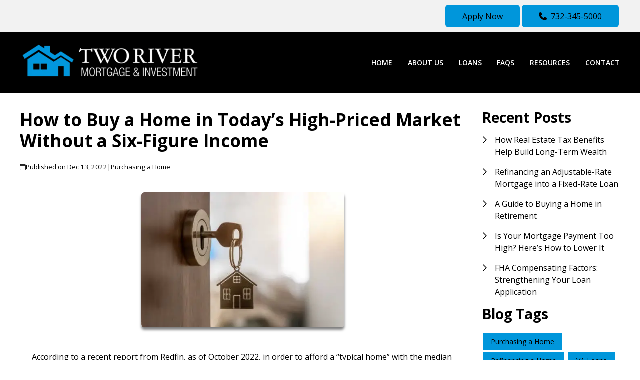

--- FILE ---
content_type: text/html; charset=UTF-8
request_url: https://www.tworivermortgage.com/blog/122737/purchasing-a-home/how-to-buy-a-home-in-todays-high-priced-market-without-a-six-figure-income
body_size: 28842
content:
<!DOCTYPE html>
<html
    lang="en">

    <head>
        <title>Buying a Home in Today’s High-Priced Market Without a Six-Figure Income
        </title>
        <meta
            charset="UTF-8">
        <meta
            name="description"
            content="There are several strategies you can employ to be able to afford a house without earning six-figures, here are some of those.">
        <meta
            name="viewport"
            content="width=device-width, initial-scale=1.0">
        <meta
            property="og:locale"
            content="en_us"/>
        <meta
            property="og:type"
            content="website"/>
        <meta
            property="og:title"
            content="Buying a Home in Today’s High-Priced Market Without a Six-Figure Income"/>
        <meta
            property="og:description"
            content="There are several strategies you can employ to be able to afford a house without earning six-figures, here are some of those."/>
        <meta
            property="og:url"
            content="https://www.tworivermortgage.com/blog/122737/purchasing-a-home/how-to-buy-a-home-in-todays-high-priced-market-without-a-six-figure-income"/>
        <meta
            property="og:site_name"
            content="Two River Mortgage"/>

        
        
                                
            <meta
                property="og:image"
                content="https://www.tworivermortgage.com/storage/user-images/1/1e18ccef-4f10-418c-8441-9c6253598ab4.png"/>
                            <script
                    type="application/ld+json">
                    {
    "@context": "https:\/\/schema.org",
    "@type": "BlogPosting",
    "headline": "How to Buy a Home in Today\u2019s High-Priced Market Without a Six-Figure Income",
    "description": "There are several strategies you can employ to be able to afford a house without earning six-figures, here are some of those.",
    "image": [
        "https:\/\/www.tworivermortgage.com\/storage\/user-images\/1\/1e18ccef-4f10-418c-8441-9c6253598ab4.webp",
        "https:\/\/www.tworivermortgage.com\/storage\/user-images\/1\/1e18ccef-4f10-418c-8441-9c6253598ab4.webp",
        "https:\/\/www.tworivermortgage.com\/storage\/user-images\/1\/1e18ccef-4f10-418c-8441-9c6253598ab4.webp"
    ],
    "datePublished": "2022-12-13T00:00:00+00:00",
    "dateModified": "2024-04-11T14:53:37+00:00",
    "author": {
        "@id": "https:\/\/www.tworivermortgage.com#business"
    },
    "copyrightHolder": {
        "@type": "Organization",
        "name": "Etrafficers, Inc",
        "url": "https:\/\/www.etrafficers.com"
    }
}
                </script>
                            <link
            rel="canonical"
            href="https://www.tworivermortgage.com/blog/122737/purchasing-a-home/how-to-buy-a-home-in-todays-high-priced-market-without-a-six-figure-income"/>
        <link
            rel="icon"
            type="image/png"
            href="/favicon.png">

        <link
            rel="apple-touch-icon"
            sizes="32x32"
            href="/favicon-32.png">
        <link
            rel="apple-touch-icon"
            sizes="128x128"
            href="/favicon-128.png">
        <link
            rel="apple-touch-icon"
            sizes="152x152"
            href="/favicon-152.png">
        <link
            rel="apple-touch-icon"
            sizes="167x167"
            href="/favicon-167.png">
        <link
            rel="apple-touch-icon"
            sizes="180x180"
            href="/favicon-180.png">
        <link
            rel="apple-touch-icon"
            sizes="169x169"
            href="/favicon-169.png">
        <link
            rel="apple-touch-icon"
            sizes="192x192"
            href="/favicon-192.png">

                    <link
                rel="preconnect"
                href="https://fonts.gstatic.com"
                crossorigin>
                            <link
                rel="stylesheet"
                href="https://fonts.googleapis.com/css2?family=Open+Sans:ital,wght@0,300;0,400;0,600;0,700;0,800;1,300;1,400;1,600;1,700;1,800&amp;display=swap">
                
                    <noscript>
                                    <link
                        rel="stylesheet"
                        href="https://fonts.googleapis.com/css2?family=Open+Sans:ital,wght@0,300;0,400;0,600;0,700;0,800;1,300;1,400;1,600;1,700;1,800&amp;display=swap">
                                            </noscript>
        

                <!-- Third Party Head Codes -->
                                    <meta name="google-site-verification" content="ZiEKG51RYJmSUn6H5c7on-DcKeFfQxt855PwjftvfAU" />
                                        

        

        

        <!-- global css -->
        <style>@charset "UTF-8";html,body,div,span,iframe,h1,h2,h3,h4,h5,h6,p,a,img,strong,b,u,i,ol,ul,li,fieldset,form,label,table,tbody,tfoot,thead,tr,th,td,footer,header,nav{margin:0;padding:0;border:0;font-size:100%;font:inherit;vertical-align:baseline;box-sizing:border-box}::before,::after{box-sizing:initial}html{font-size:14px;overflow:auto}body{line-height:1.5rem}table{border-collapse:collapse;border-spacing:0}p,h1,h2,h3,h4,h5,h6,span{color:inherit;padding:0;margin:0}h1,h2,h3,h4,h5,h6{margin-bottom:1.2rem;font-style:normal;font-weight:700;line-height:1.2;width:100%}h1{font-size:calc(1.375rem + 1.5vw)}h2{font-size:calc(1.325rem + .9vw)}h3{font-size:calc(1.3rem + .6vw)}h4{font-size:calc(1.275rem + .3vw)}h5{font-size:1.25rem}h6{font-size:1rem}@media screen and (min-width:1200px){h1{font-size:2.5rem}h2{font-size:2rem}h3{font-size:1.75rem}h4{font-size:1.5rem}h5{font-size:1.25rem}h6{font-size:1rem}p{margin-bottom:.5rem;line-height:1.5em;width:100%}}p{margin-bottom:1rem}a{text-decoration:none;color:inherit}strong,b{font-weight:600}i{font-style:italic}ol,ul{margin:0 0 1.2rem 2rem}ol li,ul li{margin-bottom:.75rem}hr{height:1px;border:0;width:100%}table td,table th{border-top-width:1px;border-style:solid;padding:.35rem}table td:first-of-type,table th:first-of-type{border-left-width:1px}table td:last-of-type,table th:last-of-type{border-right-width:1px}table th{font-weight:600}table tr:last-of-type{border-bottom-width:1px;border-style:solid}.row{display:flex;flex-direction:row;flex-wrap:wrap}.row.container{padding:0 calc(50% - calc(var(--box-width) / 2))}.row>.row{width:100%}.row .col,.row .col-x{display:flex;flex:1;flex-direction:column;margin-right:2rem}.row .col:last-of-type,.row .col-x:last-of-type{margin-right:0}.row .col-1{display:flex;flex-direction:column;width:calc(100% / (12/1) - 1.8333333333rem);margin-right:2rem}.row .col-1:last-child{margin-right:0}.row .col-2{display:flex;flex-direction:column;width:calc(100% / (12/2) - 1.6666666667rem);margin-right:2rem}.row .col-2:last-child{margin-right:0}.row .col-3{display:flex;flex-direction:column;width:calc(100% / (12/3) - 1.5rem);margin-right:2rem}.row .col-3:last-child{margin-right:0}.row .col-4{display:flex;flex-direction:column;width:calc(100% / (12/4) - 1.3333333333rem);margin-right:2rem}.row .col-4:last-child{margin-right:0}.row .col-5{display:flex;flex-direction:column;width:calc(100% / (12/5) - 1.1666666667rem);margin-right:2rem}.row .col-5:last-child{margin-right:0}.row .col-6{display:flex;flex-direction:column;width:calc(100% / (12/6) - 1rem);margin-right:2rem}.row .col-6:last-child{margin-right:0}.row .col-7{display:flex;flex-direction:column;width:calc(100% / (12/7) - 0.8333333333rem);margin-right:2rem}.row .col-7:last-child{margin-right:0}.row .col-8{display:flex;flex-direction:column;width:calc(100% / (12/8) - 0.6666666667rem);margin-right:2rem}.row .col-8:last-child{margin-right:0}.row .col-9{display:flex;flex-direction:column;width:calc(100% / (12/9) - 0.5rem);margin-right:2rem}.row .col-9:last-child{margin-right:0}.row .col-10{display:flex;flex-direction:column;width:calc(100% / (12/10) - 0.3333333333rem);margin-right:2rem}.row .col-10:last-child{margin-right:0}.row .col-11{display:flex;flex-direction:column;width:calc(100% / (12/11) - 0.1666666667rem);margin-right:2rem}.row .col-11:last-child{margin-right:0}.row .col-12{display:flex;flex-direction:column;width:calc(100% / (12/12) - 0rem);margin-right:2rem}.row .col-12:last-child{margin-right:0}.row .col-sm-1{display:flex;flex-direction:column;width:calc(100% / (12/1) - 1.8333333333rem);margin-right:2rem}.row .col-sm-1:last-child{margin-right:0}.row .col-sm-2{display:flex;flex-direction:column;width:calc(100% / (12/2) - 1.6666666667rem);margin-right:2rem}.row .col-sm-2:last-child{margin-right:0}.row .col-sm-3{display:flex;flex-direction:column;width:calc(100% / (12/3) - 1.5rem);margin-right:2rem}.row .col-sm-3:last-child{margin-right:0}.row .col-sm-4{display:flex;flex-direction:column;width:calc(100% / (12/4) - 1.3333333333rem);margin-right:2rem}.row .col-sm-4:last-child{margin-right:0}.row .col-sm-5{display:flex;flex-direction:column;width:calc(100% / (12/5) - 1.1666666667rem);margin-right:2rem}.row .col-sm-5:last-child{margin-right:0}.row .col-sm-6{display:flex;flex-direction:column;width:calc(100% / (12/6) - 1rem);margin-right:2rem}.row .col-sm-6:last-child{margin-right:0}.row .col-sm-7{display:flex;flex-direction:column;width:calc(100% / (12/7) - 0.8333333333rem);margin-right:2rem}.row .col-sm-7:last-child{margin-right:0}.row .col-sm-8{display:flex;flex-direction:column;width:calc(100% / (12/8) - 0.6666666667rem);margin-right:2rem}.row .col-sm-8:last-child{margin-right:0}.row .col-sm-9{display:flex;flex-direction:column;width:calc(100% / (12/9) - 0.5rem);margin-right:2rem}.row .col-sm-9:last-child{margin-right:0}.row .col-sm-10{display:flex;flex-direction:column;width:calc(100% / (12/10) - 0.3333333333rem);margin-right:2rem}.row .col-sm-10:last-child{margin-right:0}.row .col-sm-11{display:flex;flex-direction:column;width:calc(100% / (12/11) - 0.1666666667rem);margin-right:2rem}.row .col-sm-11:last-child{margin-right:0}.row .col-sm-12{display:flex;flex-direction:column;width:calc(100% / (12/12) - 0rem);margin-right:2rem}.row .col-sm-12:last-child{margin-right:0}.row .col-md-1{display:flex;flex-direction:column;width:calc(100% / (12/1) - 1.8333333333rem);margin-right:2rem}.row .col-md-1:last-child{margin-right:0}.row .col-md-2{display:flex;flex-direction:column;width:calc(100% / (12/2) - 1.6666666667rem);margin-right:2rem}.row .col-md-2:last-child{margin-right:0}.row .col-md-3{display:flex;flex-direction:column;width:calc(100% / (12/3) - 1.5rem);margin-right:2rem}.row .col-md-3:last-child{margin-right:0}.row .col-md-4{display:flex;flex-direction:column;width:calc(100% / (12/4) - 1.3333333333rem);margin-right:2rem}.row .col-md-4:last-child{margin-right:0}.row .col-md-5{display:flex;flex-direction:column;width:calc(100% / (12/5) - 1.1666666667rem);margin-right:2rem}.row .col-md-5:last-child{margin-right:0}.row .col-md-6{display:flex;flex-direction:column;width:calc(100% / (12/6) - 1rem);margin-right:2rem}.row .col-md-6:last-child{margin-right:0}.row .col-md-7{display:flex;flex-direction:column;width:calc(100% / (12/7) - 0.8333333333rem);margin-right:2rem}.row .col-md-7:last-child{margin-right:0}.row .col-md-8{display:flex;flex-direction:column;width:calc(100% / (12/8) - 0.6666666667rem);margin-right:2rem}.row .col-md-8:last-child{margin-right:0}.row .col-md-9{display:flex;flex-direction:column;width:calc(100% / (12/9) - 0.5rem);margin-right:2rem}.row .col-md-9:last-child{margin-right:0}.row .col-md-10{display:flex;flex-direction:column;width:calc(100% / (12/10) - 0.3333333333rem);margin-right:2rem}.row .col-md-10:last-child{margin-right:0}.row .col-md-11{display:flex;flex-direction:column;width:calc(100% / (12/11) - 0.1666666667rem);margin-right:2rem}.row .col-md-11:last-child{margin-right:0}.row .col-md-12{display:flex;flex-direction:column;width:calc(100% / (12/12) - 0rem);margin-right:2rem}.row .col-md-12:last-child{margin-right:0}.row .col-lg-1{display:flex;flex-direction:column;width:calc(100% / (12/1) - 1.8333333333rem);margin-right:2rem}.row .col-lg-1:last-child{margin-right:0}.row .col-lg-2{display:flex;flex-direction:column;width:calc(100% / (12/2) - 1.6666666667rem);margin-right:2rem}.row .col-lg-2:last-child{margin-right:0}.row .col-lg-3{display:flex;flex-direction:column;width:calc(100% / (12/3) - 1.5rem);margin-right:2rem}.row .col-lg-3:last-child{margin-right:0}.row .col-lg-4{display:flex;flex-direction:column;width:calc(100% / (12/4) - 1.3333333333rem);margin-right:2rem}.row .col-lg-4:last-child{margin-right:0}.row .col-lg-5{display:flex;flex-direction:column;width:calc(100% / (12/5) - 1.1666666667rem);margin-right:2rem}.row .col-lg-5:last-child{margin-right:0}.row .col-lg-6{display:flex;flex-direction:column;width:calc(100% / (12/6) - 1rem);margin-right:2rem}.row .col-lg-6:last-child{margin-right:0}.row .col-lg-7{display:flex;flex-direction:column;width:calc(100% / (12/7) - 0.8333333333rem);margin-right:2rem}.row .col-lg-7:last-child{margin-right:0}.row .col-lg-8{display:flex;flex-direction:column;width:calc(100% / (12/8) - 0.6666666667rem);margin-right:2rem}.row .col-lg-8:last-child{margin-right:0}.row .col-lg-9{display:flex;flex-direction:column;width:calc(100% / (12/9) - 0.5rem);margin-right:2rem}.row .col-lg-9:last-child{margin-right:0}.row .col-lg-10{display:flex;flex-direction:column;width:calc(100% / (12/10) - 0.3333333333rem);margin-right:2rem}.row .col-lg-10:last-child{margin-right:0}.row .col-lg-11{display:flex;flex-direction:column;width:calc(100% / (12/11) - 0.1666666667rem);margin-right:2rem}.row .col-lg-11:last-child{margin-right:0}.row .col-lg-12{display:flex;flex-direction:column;width:calc(100% / (12/12) - 0rem);margin-right:2rem}.row .col-lg-12:last-child{margin-right:0}.row .col-xl-1{display:flex;flex-direction:column;width:calc(100% / (12/1) - 1.8333333333rem);margin-right:2rem}.row .col-xl-1:last-child{margin-right:0}.row .col-xl-2{display:flex;flex-direction:column;width:calc(100% / (12/2) - 1.6666666667rem);margin-right:2rem}.row .col-xl-2:last-child{margin-right:0}.row .col-xl-3{display:flex;flex-direction:column;width:calc(100% / (12/3) - 1.5rem);margin-right:2rem}.row .col-xl-3:last-child{margin-right:0}.row .col-xl-4{display:flex;flex-direction:column;width:calc(100% / (12/4) - 1.3333333333rem);margin-right:2rem}.row .col-xl-4:last-child{margin-right:0}.row .col-xl-5{display:flex;flex-direction:column;width:calc(100% / (12/5) - 1.1666666667rem);margin-right:2rem}.row .col-xl-5:last-child{margin-right:0}.row .col-xl-6{display:flex;flex-direction:column;width:calc(100% / (12/6) - 1rem);margin-right:2rem}.row .col-xl-6:last-child{margin-right:0}.row .col-xl-7{display:flex;flex-direction:column;width:calc(100% / (12/7) - 0.8333333333rem);margin-right:2rem}.row .col-xl-7:last-child{margin-right:0}.row .col-xl-8{display:flex;flex-direction:column;width:calc(100% / (12/8) - 0.6666666667rem);margin-right:2rem}.row .col-xl-8:last-child{margin-right:0}.row .col-xl-9{display:flex;flex-direction:column;width:calc(100% / (12/9) - 0.5rem);margin-right:2rem}.row .col-xl-9:last-child{margin-right:0}.row .col-xl-10{display:flex;flex-direction:column;width:calc(100% / (12/10) - 0.3333333333rem);margin-right:2rem}.row .col-xl-10:last-child{margin-right:0}.row .col-xl-11{display:flex;flex-direction:column;width:calc(100% / (12/11) - 0.1666666667rem);margin-right:2rem}.row .col-xl-11:last-child{margin-right:0}.row .col-xl-12{display:flex;flex-direction:column;width:calc(100% / (12/12) - 0rem);margin-right:2rem}.row .col-xl-12:last-child{margin-right:0}@media (max-width:1230px){.row.container{padding:0 1rem}}@media (max-width:768px){.row .col:not(.col-x){width:100%;flex:initial;margin:0;margin-bottom:1rem}.row .col-1{width:100%;margin:0;margin-bottom:1rem}.row .col-2{width:100%;margin:0;margin-bottom:1rem}.row .col-3{width:100%;margin:0;margin-bottom:1rem}.row .col-4{width:100%;margin:0;margin-bottom:1rem}.row .col-5{width:100%;margin:0;margin-bottom:1rem}.row .col-6{width:100%;margin:0;margin-bottom:1rem}.row .col-7{width:100%;margin:0;margin-bottom:1rem}.row .col-8{width:100%;margin:0;margin-bottom:1rem}.row .col-9{width:100%;margin:0;margin-bottom:1rem}.row .col-10{width:100%;margin:0;margin-bottom:1rem}.row .col-11{width:100%;margin:0;margin-bottom:1rem}.row .col-12{width:100%;margin:0;margin-bottom:1rem}}@media (max-width:400px){.row .col-sm-1{width:100%;margin:0;margin-bottom:1rem}.row .col-sm-2{width:100%;margin:0;margin-bottom:1rem}.row .col-sm-3{width:100%;margin:0;margin-bottom:1rem}.row .col-sm-4{width:100%;margin:0;margin-bottom:1rem}.row .col-sm-5{width:100%;margin:0;margin-bottom:1rem}.row .col-sm-6{width:100%;margin:0;margin-bottom:1rem}.row .col-sm-7{width:100%;margin:0;margin-bottom:1rem}.row .col-sm-8{width:100%;margin:0;margin-bottom:1rem}.row .col-sm-9{width:100%;margin:0;margin-bottom:1rem}.row .col-sm-10{width:100%;margin:0;margin-bottom:1rem}.row .col-sm-11{width:100%;margin:0;margin-bottom:1rem}.row .col-sm-12{width:100%;margin:0;margin-bottom:1rem}}@media (max-width:768px){.row .col-md-1{width:100%;margin:0;margin-bottom:1rem}.row .col-md-2{width:100%;margin:0;margin-bottom:1rem}.row .col-md-3{width:100%;margin:0;margin-bottom:1rem}.row .col-md-4{width:100%;margin:0;margin-bottom:1rem}.row .col-md-5{width:100%;margin:0;margin-bottom:1rem}.row .col-md-6{width:100%;margin:0;margin-bottom:1rem}.row .col-md-7{width:100%;margin:0;margin-bottom:1rem}.row .col-md-8{width:100%;margin:0;margin-bottom:1rem}.row .col-md-9{width:100%;margin:0;margin-bottom:1rem}.row .col-md-10{width:100%;margin:0;margin-bottom:1rem}.row .col-md-11{width:100%;margin:0;margin-bottom:1rem}.row .col-md-12{width:100%;margin:0;margin-bottom:1rem}}@media (max-width:992px){.row .col-lg-1{width:100%;margin:0;margin-bottom:1rem}.row .col-lg-2{width:100%;margin:0;margin-bottom:1rem}.row .col-lg-3{width:100%;margin:0;margin-bottom:1rem}.row .col-lg-4{width:100%;margin:0;margin-bottom:1rem}.row .col-lg-5{width:100%;margin:0;margin-bottom:1rem}.row .col-lg-6{width:100%;margin:0;margin-bottom:1rem}.row .col-lg-7{width:100%;margin:0;margin-bottom:1rem}.row .col-lg-8{width:100%;margin:0;margin-bottom:1rem}.row .col-lg-9{width:100%;margin:0;margin-bottom:1rem}.row .col-lg-10{width:100%;margin:0;margin-bottom:1rem}.row .col-lg-11{width:100%;margin:0;margin-bottom:1rem}.row .col-lg-12{width:100%;margin:0;margin-bottom:1rem}}@media (max-width:1200px){.row .col-xl-1{width:100%;margin:0;margin-bottom:1rem}.row .col-xl-2{width:100%;margin:0;margin-bottom:1rem}.row .col-xl-3{width:100%;margin:0;margin-bottom:1rem}.row .col-xl-4{width:100%;margin:0;margin-bottom:1rem}.row .col-xl-5{width:100%;margin:0;margin-bottom:1rem}.row .col-xl-6{width:100%;margin:0;margin-bottom:1rem}.row .col-xl-7{width:100%;margin:0;margin-bottom:1rem}.row .col-xl-8{width:100%;margin:0;margin-bottom:1rem}.row .col-xl-9{width:100%;margin:0;margin-bottom:1rem}.row .col-xl-10{width:100%;margin:0;margin-bottom:1rem}.row .col-xl-11{width:100%;margin:0;margin-bottom:1rem}.row .col-xl-12{width:100%;margin:0;margin-bottom:1rem}}div[data-template="Headers"]{z-index:2}div[data-template="Headers"].bg-1{box-shadow:0 2px 4px -1px rgba(0,0,0,.2),0 1px 10px 0 rgba(0,0,0,.1)}div[data-template="Headers"] #logo{max-width:100%;width:auto;object-fit:contain}div[data-template="Headers"] nav{text-align:left;justify-content:flex-end;align-items:center;font-weight:600;text-transform:uppercase;font-size:.9em}div[data-template="Headers"] nav #mobile-menu{display:none;font-size:2em;padding:.25em .5em}div[data-template="Headers"] nav #mobile-menu-close{display:none;position:absolute;top:0;right:0;padding:20px;font-size:2.5em}div[data-template="Headers"] nav>ul{display:flex;z-index:3;flex-grow:1;justify-content:flex-end;box-sizing:border-box;margin:0}div[data-template="Headers"] nav>ul a{display:flex;flex-grow:1;color:inherit;text-decoration:none}div[data-template="Headers"] nav>ul ul{display:none;position:absolute;top:100%;left:0;min-width:260px;margin:0;border-bottom-left-radius:var(--border-radius);border-bottom-right-radius:var(--border-radius);box-shadow:0 5px 5px rgba(0,0,0,.25);animation:grow 0.2s ease-in-out}div[data-template="Headers"] nav>ul ul ul{left:100%;top:0}div[data-template="Headers"] nav>ul ul li>a{padding:.9em 1.5em}@media (min-width:768px){div[data-template="Headers"] nav>ul ul li>a{padding:.5em;justify-content:space-between}}div[data-template="Headers"] nav>ul li{display:flex;position:relative;margin-bottom:0}div[data-template="Headers"] nav>ul li>a{align-items:center;padding:1em 1.1em}div[data-template="Headers"] nav>ul li>a>i{padding-left:.4em;font-size:.7em}div[data-template="Headers"] nav>ul>li:last-of-type>a{padding-right:0}div[data-template="Headers"] nav>ul li:hover>ul{display:flex;flex-direction:column}@media (max-width:768px){div[data-template="Headers"]{flex-wrap:initial}div[data-template="Headers"] header{margin-bottom:0.5em!important}div[data-template="Headers"] header>.row:not(nav)>a{display:initial}div[data-template="Headers"] header>.row:not(nav)>*{display:none}div[data-template="Headers"] header>nav{justify-content:flex-end;align-items:center!important}div[data-template="Headers"] nav{position:relative;background-color:transparent;color:inherit!important;width:auto!important;justify-content:center}div[data-template="Headers"] nav #mobile-menu,div[data-template="Headers"] nav #mobile-menu-close{display:flex}div[data-template="Headers"] nav.open::after{content:"";position:fixed;top:0;left:0;width:100%;height:100%;background-color:rgba(0,0,0,.7);z-index:2}div[data-template="Headers"] nav.open{padding:0}div[data-template="Headers"] nav.open>ul{right:0}div[data-template="Headers"] nav #mobile-menu{display:flex}div[data-template="Headers"] nav>ul{width:100%;height:100%;position:fixed;top:0;right:-100%;transition:right 200ms ease-in-out;flex-direction:column;justify-content:initial;padding:5em 0;overflow-y:scroll}div[data-template="Headers"] nav>ul>li{flex-direction:column;align-items:initial}div[data-template="Headers"] nav>ul ul{display:flex;flex-direction:column;padding-left:2em;position:initial}div[data-template="Headers"] nav>ul ul>li{flex-direction:column}div[data-template="Headers"] nav>ul ul>li>a{justify-content:initial}}@keyframes grow{from{opacity:0;transform:scale(.9)}to{opacity:1;transform:scale(1)}}.p-n1{padding:-1rem!important}.py-n1{padding-top:-1rem!important;padding-bottom:-1rem!important}.px-n1{padding-left:-1rem!important;padding-right:-1rem!important}.pt-n1{padding-top:-1rem!important}.pl-n1{padding-left:-1rem!important}.pr-n1{padding-right:-1rem!important}.pb-n1{padding-bottom:-1rem!important}.m-n1{margin:-1rem!important}.my-n1{margin-top:-1rem!important;margin-bottom:-1rem!important}.mx-n1{margin-left:-1rem!important;margin-right:-1rem!important}.mt-n1{margin-top:-1rem!important}.mb-n1{margin-bottom:-1rem!important}.ml-n1{margin-left:-1rem!important}.mr-n1{margin-right:-1rem!important}.grid-gap-n1{grid-gap:-1rem!important}.gap-n1{gap:-1rem!important}.p-n075{padding:-0.75rem!important}.py-n075{padding-top:-0.75rem!important;padding-bottom:-0.75rem!important}.px-n075{padding-left:-0.75rem!important;padding-right:-0.75rem!important}.pt-n075{padding-top:-0.75rem!important}.pl-n075{padding-left:-0.75rem!important}.pr-n075{padding-right:-0.75rem!important}.pb-n075{padding-bottom:-0.75rem!important}.m-n075{margin:-0.75rem!important}.my-n075{margin-top:-0.75rem!important;margin-bottom:-0.75rem!important}.mx-n075{margin-left:-0.75rem!important;margin-right:-0.75rem!important}.mt-n075{margin-top:-0.75rem!important}.mb-n075{margin-bottom:-0.75rem!important}.ml-n075{margin-left:-0.75rem!important}.mr-n075{margin-right:-0.75rem!important}.grid-gap-n075{grid-gap:-0.75rem!important}.gap-n075{gap:-0.75rem!important}.p-n05{padding:-0.5rem!important}.py-n05{padding-top:-0.5rem!important;padding-bottom:-0.5rem!important}.px-n05{padding-left:-0.5rem!important;padding-right:-0.5rem!important}.pt-n05{padding-top:-0.5rem!important}.pl-n05{padding-left:-0.5rem!important}.pr-n05{padding-right:-0.5rem!important}.pb-n05{padding-bottom:-0.5rem!important}.m-n05{margin:-0.5rem!important}.my-n05{margin-top:-0.5rem!important;margin-bottom:-0.5rem!important}.mx-n05{margin-left:-0.5rem!important;margin-right:-0.5rem!important}.mt-n05{margin-top:-0.5rem!important}.mb-n05{margin-bottom:-0.5rem!important}.ml-n05{margin-left:-0.5rem!important}.mr-n05{margin-right:-0.5rem!important}.grid-gap-n05{grid-gap:-0.5rem!important}.gap-n05{gap:-0.5rem!important}.p-n025{padding:-0.25rem!important}.py-n025{padding-top:-0.25rem!important;padding-bottom:-0.25rem!important}.px-n025{padding-left:-0.25rem!important;padding-right:-0.25rem!important}.pt-n025{padding-top:-0.25rem!important}.pl-n025{padding-left:-0.25rem!important}.pr-n025{padding-right:-0.25rem!important}.pb-n025{padding-bottom:-0.25rem!important}.m-n025{margin:-0.25rem!important}.my-n025{margin-top:-0.25rem!important;margin-bottom:-0.25rem!important}.mx-n025{margin-left:-0.25rem!important;margin-right:-0.25rem!important}.mt-n025{margin-top:-0.25rem!important}.mb-n025{margin-bottom:-0.25rem!important}.ml-n025{margin-left:-0.25rem!important}.mr-n025{margin-right:-0.25rem!important}.grid-gap-n025{grid-gap:-0.25rem!important}.gap-n025{gap:-0.25rem!important}.p-0{padding:0rem!important}.py-0{padding-top:0rem!important;padding-bottom:0rem!important}.px-0{padding-left:0rem!important;padding-right:0rem!important}.pt-0{padding-top:0rem!important}.pl-0{padding-left:0rem!important}.pr-0{padding-right:0rem!important}.pb-0{padding-bottom:0rem!important}.m-0{margin:0rem!important}.my-0{margin-top:0rem!important;margin-bottom:0rem!important}.mx-0{margin-left:0rem!important;margin-right:0rem!important}.mt-0{margin-top:0rem!important}.mb-0{margin-bottom:0rem!important}.ml-0{margin-left:0rem!important}.mr-0{margin-right:0rem!important}.grid-gap-0{grid-gap:0rem!important}.gap-0{gap:0rem!important}.p-025{padding:0.25rem!important}.py-025{padding-top:0.25rem!important;padding-bottom:0.25rem!important}.px-025{padding-left:0.25rem!important;padding-right:0.25rem!important}.pt-025{padding-top:0.25rem!important}.pl-025{padding-left:0.25rem!important}.pr-025{padding-right:0.25rem!important}.pb-025{padding-bottom:0.25rem!important}.m-025{margin:0.25rem!important}.my-025{margin-top:0.25rem!important;margin-bottom:0.25rem!important}.mx-025{margin-left:0.25rem!important;margin-right:0.25rem!important}.mt-025{margin-top:0.25rem!important}.mb-025{margin-bottom:0.25rem!important}.ml-025{margin-left:0.25rem!important}.mr-025{margin-right:0.25rem!important}.grid-gap-025{grid-gap:0.25rem!important}.gap-025{gap:0.25rem!important}.p-05{padding:0.5rem!important}.py-05{padding-top:0.5rem!important;padding-bottom:0.5rem!important}.px-05{padding-left:0.5rem!important;padding-right:0.5rem!important}.pt-05{padding-top:0.5rem!important}.pl-05{padding-left:0.5rem!important}.pr-05{padding-right:0.5rem!important}.pb-05{padding-bottom:0.5rem!important}.m-05{margin:0.5rem!important}.my-05{margin-top:0.5rem!important;margin-bottom:0.5rem!important}.mx-05{margin-left:0.5rem!important;margin-right:0.5rem!important}.mt-05{margin-top:0.5rem!important}.mb-05{margin-bottom:0.5rem!important}.ml-05{margin-left:0.5rem!important}.mr-05{margin-right:0.5rem!important}.grid-gap-05{grid-gap:0.5rem!important}.gap-05{gap:0.5rem!important}.p-075{padding:0.75rem!important}.py-075{padding-top:0.75rem!important;padding-bottom:0.75rem!important}.px-075{padding-left:0.75rem!important;padding-right:0.75rem!important}.pt-075{padding-top:0.75rem!important}.pl-075{padding-left:0.75rem!important}.pr-075{padding-right:0.75rem!important}.pb-075{padding-bottom:0.75rem!important}.m-075{margin:0.75rem!important}.my-075{margin-top:0.75rem!important;margin-bottom:0.75rem!important}.mx-075{margin-left:0.75rem!important;margin-right:0.75rem!important}.mt-075{margin-top:0.75rem!important}.mb-075{margin-bottom:0.75rem!important}.ml-075{margin-left:0.75rem!important}.mr-075{margin-right:0.75rem!important}.grid-gap-075{grid-gap:0.75rem!important}.gap-075{gap:0.75rem!important}.p-1{padding:1rem!important}.py-1{padding-top:1rem!important;padding-bottom:1rem!important}.px-1{padding-left:1rem!important;padding-right:1rem!important}.pt-1{padding-top:1rem!important}.pl-1{padding-left:1rem!important}.pr-1{padding-right:1rem!important}.pb-1{padding-bottom:1rem!important}.m-1{margin:1rem!important}.my-1{margin-top:1rem!important;margin-bottom:1rem!important}.mx-1{margin-left:1rem!important;margin-right:1rem!important}.mt-1{margin-top:1rem!important}.mb-1{margin-bottom:1rem!important}.ml-1{margin-left:1rem!important}.mr-1{margin-right:1rem!important}.grid-gap-1{grid-gap:1rem!important}.gap-1{gap:1rem!important}.p-2{padding:2rem!important}.py-2{padding-top:2rem!important;padding-bottom:2rem!important}.px-2{padding-left:2rem!important;padding-right:2rem!important}.pt-2{padding-top:2rem!important}.pl-2{padding-left:2rem!important}.pr-2{padding-right:2rem!important}.pb-2{padding-bottom:2rem!important}.m-2{margin:2rem!important}.my-2{margin-top:2rem!important;margin-bottom:2rem!important}.mx-2{margin-left:2rem!important;margin-right:2rem!important}.mt-2{margin-top:2rem!important}.mb-2{margin-bottom:2rem!important}.ml-2{margin-left:2rem!important}.mr-2{margin-right:2rem!important}.grid-gap-2{grid-gap:2rem!important}.gap-2{gap:2rem!important}.p-3{padding:3rem!important}.py-3{padding-top:3rem!important;padding-bottom:3rem!important}.px-3{padding-left:3rem!important;padding-right:3rem!important}.pt-3{padding-top:3rem!important}.pl-3{padding-left:3rem!important}.pr-3{padding-right:3rem!important}.pb-3{padding-bottom:3rem!important}.m-3{margin:3rem!important}.my-3{margin-top:3rem!important;margin-bottom:3rem!important}.mx-3{margin-left:3rem!important;margin-right:3rem!important}.mt-3{margin-top:3rem!important}.mb-3{margin-bottom:3rem!important}.ml-3{margin-left:3rem!important}.mr-3{margin-right:3rem!important}.grid-gap-3{grid-gap:3rem!important}.gap-3{gap:3rem!important}.p-4{padding:4rem!important}.py-4{padding-top:4rem!important;padding-bottom:4rem!important}.px-4{padding-left:4rem!important;padding-right:4rem!important}.pt-4{padding-top:4rem!important}.pl-4{padding-left:4rem!important}.pr-4{padding-right:4rem!important}.pb-4{padding-bottom:4rem!important}.m-4{margin:4rem!important}.my-4{margin-top:4rem!important;margin-bottom:4rem!important}.mx-4{margin-left:4rem!important;margin-right:4rem!important}.mt-4{margin-top:4rem!important}.mb-4{margin-bottom:4rem!important}.ml-4{margin-left:4rem!important}.mr-4{margin-right:4rem!important}.grid-gap-4{grid-gap:4rem!important}.gap-4{gap:4rem!important}.p-5{padding:5rem!important}.py-5{padding-top:5rem!important;padding-bottom:5rem!important}.px-5{padding-left:5rem!important;padding-right:5rem!important}.pt-5{padding-top:5rem!important}.pl-5{padding-left:5rem!important}.pr-5{padding-right:5rem!important}.pb-5{padding-bottom:5rem!important}.m-5{margin:5rem!important}.my-5{margin-top:5rem!important;margin-bottom:5rem!important}.mx-5{margin-left:5rem!important;margin-right:5rem!important}.mt-5{margin-top:5rem!important}.mb-5{margin-bottom:5rem!important}.ml-5{margin-left:5rem!important}.mr-5{margin-right:5rem!important}.grid-gap-5{grid-gap:5rem!important}.gap-5{gap:5rem!important}.sticky-container{position:-webkit-sticky;position:sticky;top:0}.mw-800{max-width:800px;margin:0 auto}.d-flex{display:flex}.d-block{display:block}.d-none{display:none}.d-inline{display:inline}.d-inline-block{display:inline-block}.d-grid{display:grid}.d-table{display:table}.grid-column-1{grid-template-columns:repeat(1,1fr)}.grid-column-2{grid-template-columns:repeat(2,1fr)}.grid-column-3{grid-template-columns:repeat(3,1fr)}.grid-column-4{grid-template-columns:repeat(4,1fr)}.grid-column-5{grid-template-columns:repeat(5,1fr)}.grid-column-6{grid-template-columns:repeat(6,1fr)}.grid-column-7{grid-template-columns:repeat(7,1fr)}.grid-column-8{grid-template-columns:repeat(8,1fr)}.grid-column-9{grid-template-columns:repeat(9,1fr)}.grid-column-10{grid-template-columns:repeat(10,1fr)}.grid-column-11{grid-template-columns:repeat(11,1fr)}.grid-column-12{grid-template-columns:repeat(12,1fr)}.d-flex{display:flex}.flex-direction-row,.flex-row{flex-direction:row!important}.flex-direction-column{flex-direction:column}.flex-grow-1{flex-grow:1!important}.align-self-end{align-self:flex-end}.text-left{text-align:left}.text-center{text-align:center}.text-right{text-align:right}.flex-center{display:flex;justify-content:center;align-items:center}.justify-content-flex-start{justify-content:flex-start}.justify-content-center{justify-content:center!important}.justify-content-flex-end{justify-content:flex-end}.justify-content-space-between,.justify-content-between{justify-content:space-between}.align-items-flex-start{align-items:flex-start}.align-items-center{align-items:center!important}.align-items-flex-end{align-items:flex-end!important}.align-items-stretch{align-items:stretch}.align-self-flex-start{align-self:flex-start}.align-self-flex-end{align-self:flex-end}@media (min-width:400px){.justify-content-sm-flex-end{justify-content:flex-end}}@media (min-width:768px){.justify-content-md-flex-end{justify-content:flex-end}}@media (min-width:992px){.justify-content-lg-flex-end{justify-content:flex-end}}@media (min-width:1200px){.justify-content-xl-flex-end{justify-content:flex-end}}.bg-image{background-size:cover;background-repeat:no-repeat;background-position:center center;backface-visibility:hidden}.bg-fixed{background-attachment:fixed;-webkit-transform:initial;transform:initial}.btn-list{display:block}.btn-list .btn{display:inline-block;margin-right:10px;margin-bottom:10px}.btn-list .btn:last-child{margin-right:0}.btn{display:flex;justify-content:center;align-items:center;font-size:1em;line-height:normal;padding:.6rem 2rem;text-decoration:none;margin:2px;border:2px solid;cursor:pointer;width:max-content;max-width:100%}.btn:hover{opacity:.75}.btn.btn-stretch{width:100%}.btn.btn-radius{border-radius:var(--border-radius)}.btn.btn-round{border-radius:100px}.btn.btn-large{font-size:calc(1em + 2px);padding:.6em 2em}.btn.btn-link{background:none!important;border:none;padding:0;font:inherit;cursor:pointer;text-decoration:underline}.btn.btn-small{font-size:calc(1em - 2px);padding:.4em 1em}.btn.btn-x-large{font-size:calc(1em + 4px);padding:.6em 2.4em}.btn.btn-2x-large{font-size:calc(1em + 6px);padding:.6em 2.8em}.transition{transition:all}.linear{transition-timing-function:linear}.duration-300{transition-duration:300ms}.duration-500{transition-duration:500ms}.translate-x-0{transform:translateX(0)}.translate-x-100{transform:translateX(100%)}.translate-x-n100{transform:translateX(-100%)}.opacity-100{opacity:1}.opacity-0{opacity:0}.border-none{border:none}.border-radius-{border-radius:0}.border-radius-theme{border-radius:var(--border-radius)}.border-radius-circle{border-radius:50%;object-fit:cover;aspect-ratio:1!important}.box-shadow{box-shadow:0 5px 5px rgba(0,0,0,.5)}@media (min-width:400px){.d-sm-flex{display:flex}.d-sm-block{display:block}.d-sm-none{display:none}.d-sm-inline{display:inline}.d-sm-inline-block{display:inline-block}.d-sm-grid{display:grid}.d-sm-table{display:table}.p-sm-n1{padding:-1rem!important}.py-sm-n1{padding-top:-1rem!important;padding-bottom:-1rem!important}.px-sm-n1{padding-left:-1rem!important;padding-right:-1rem!important}.pt-sm-n1{padding-top:-1rem!important}.pl-sm-n1{padding-left:-1rem!important}.pr-sm-n1{padding-right:-1rem!important}.m-sm-n1{margin:-1rem!important}.my-sm-n1{margin-top:-1rem!important;margin-bottom:-1rem!important}.mx-sm-n1{margin-left:-1rem!important;margin-right:-1rem!important}.mt-sm-n1{margin-top:-1rem!important}.mb-sm-n1{margin-bottom:-1rem!important}.ml-sm-n1{margin-left:-1rem!important}.mr-sm-n1{margin-right:-1rem!important}.p-sm-n075{padding:-0.75rem!important}.py-sm-n075{padding-top:-0.75rem!important;padding-bottom:-0.75rem!important}.px-sm-n075{padding-left:-0.75rem!important;padding-right:-0.75rem!important}.pt-sm-n075{padding-top:-0.75rem!important}.pl-sm-n075{padding-left:-0.75rem!important}.pr-sm-n075{padding-right:-0.75rem!important}.m-sm-n075{margin:-0.75rem!important}.my-sm-n075{margin-top:-0.75rem!important;margin-bottom:-0.75rem!important}.mx-sm-n075{margin-left:-0.75rem!important;margin-right:-0.75rem!important}.mt-sm-n075{margin-top:-0.75rem!important}.mb-sm-n075{margin-bottom:-0.75rem!important}.ml-sm-n075{margin-left:-0.75rem!important}.mr-sm-n075{margin-right:-0.75rem!important}.p-sm-n05{padding:-0.5rem!important}.py-sm-n05{padding-top:-0.5rem!important;padding-bottom:-0.5rem!important}.px-sm-n05{padding-left:-0.5rem!important;padding-right:-0.5rem!important}.pt-sm-n05{padding-top:-0.5rem!important}.pl-sm-n05{padding-left:-0.5rem!important}.pr-sm-n05{padding-right:-0.5rem!important}.m-sm-n05{margin:-0.5rem!important}.my-sm-n05{margin-top:-0.5rem!important;margin-bottom:-0.5rem!important}.mx-sm-n05{margin-left:-0.5rem!important;margin-right:-0.5rem!important}.mt-sm-n05{margin-top:-0.5rem!important}.mb-sm-n05{margin-bottom:-0.5rem!important}.ml-sm-n05{margin-left:-0.5rem!important}.mr-sm-n05{margin-right:-0.5rem!important}.p-sm-n025{padding:-0.25rem!important}.py-sm-n025{padding-top:-0.25rem!important;padding-bottom:-0.25rem!important}.px-sm-n025{padding-left:-0.25rem!important;padding-right:-0.25rem!important}.pt-sm-n025{padding-top:-0.25rem!important}.pl-sm-n025{padding-left:-0.25rem!important}.pr-sm-n025{padding-right:-0.25rem!important}.m-sm-n025{margin:-0.25rem!important}.my-sm-n025{margin-top:-0.25rem!important;margin-bottom:-0.25rem!important}.mx-sm-n025{margin-left:-0.25rem!important;margin-right:-0.25rem!important}.mt-sm-n025{margin-top:-0.25rem!important}.mb-sm-n025{margin-bottom:-0.25rem!important}.ml-sm-n025{margin-left:-0.25rem!important}.mr-sm-n025{margin-right:-0.25rem!important}.p-sm-0{padding:0rem!important}.py-sm-0{padding-top:0rem!important;padding-bottom:0rem!important}.px-sm-0{padding-left:0rem!important;padding-right:0rem!important}.pt-sm-0{padding-top:0rem!important}.pl-sm-0{padding-left:0rem!important}.pr-sm-0{padding-right:0rem!important}.m-sm-0{margin:0rem!important}.my-sm-0{margin-top:0rem!important;margin-bottom:0rem!important}.mx-sm-0{margin-left:0rem!important;margin-right:0rem!important}.mt-sm-0{margin-top:0rem!important}.mb-sm-0{margin-bottom:0rem!important}.ml-sm-0{margin-left:0rem!important}.mr-sm-0{margin-right:0rem!important}.p-sm-025{padding:0.25rem!important}.py-sm-025{padding-top:0.25rem!important;padding-bottom:0.25rem!important}.px-sm-025{padding-left:0.25rem!important;padding-right:0.25rem!important}.pt-sm-025{padding-top:0.25rem!important}.pl-sm-025{padding-left:0.25rem!important}.pr-sm-025{padding-right:0.25rem!important}.m-sm-025{margin:0.25rem!important}.my-sm-025{margin-top:0.25rem!important;margin-bottom:0.25rem!important}.mx-sm-025{margin-left:0.25rem!important;margin-right:0.25rem!important}.mt-sm-025{margin-top:0.25rem!important}.mb-sm-025{margin-bottom:0.25rem!important}.ml-sm-025{margin-left:0.25rem!important}.mr-sm-025{margin-right:0.25rem!important}.p-sm-05{padding:0.5rem!important}.py-sm-05{padding-top:0.5rem!important;padding-bottom:0.5rem!important}.px-sm-05{padding-left:0.5rem!important;padding-right:0.5rem!important}.pt-sm-05{padding-top:0.5rem!important}.pl-sm-05{padding-left:0.5rem!important}.pr-sm-05{padding-right:0.5rem!important}.m-sm-05{margin:0.5rem!important}.my-sm-05{margin-top:0.5rem!important;margin-bottom:0.5rem!important}.mx-sm-05{margin-left:0.5rem!important;margin-right:0.5rem!important}.mt-sm-05{margin-top:0.5rem!important}.mb-sm-05{margin-bottom:0.5rem!important}.ml-sm-05{margin-left:0.5rem!important}.mr-sm-05{margin-right:0.5rem!important}.p-sm-075{padding:0.75rem!important}.py-sm-075{padding-top:0.75rem!important;padding-bottom:0.75rem!important}.px-sm-075{padding-left:0.75rem!important;padding-right:0.75rem!important}.pt-sm-075{padding-top:0.75rem!important}.pl-sm-075{padding-left:0.75rem!important}.pr-sm-075{padding-right:0.75rem!important}.m-sm-075{margin:0.75rem!important}.my-sm-075{margin-top:0.75rem!important;margin-bottom:0.75rem!important}.mx-sm-075{margin-left:0.75rem!important;margin-right:0.75rem!important}.mt-sm-075{margin-top:0.75rem!important}.mb-sm-075{margin-bottom:0.75rem!important}.ml-sm-075{margin-left:0.75rem!important}.mr-sm-075{margin-right:0.75rem!important}.p-sm-1{padding:1rem!important}.py-sm-1{padding-top:1rem!important;padding-bottom:1rem!important}.px-sm-1{padding-left:1rem!important;padding-right:1rem!important}.pt-sm-1{padding-top:1rem!important}.pl-sm-1{padding-left:1rem!important}.pr-sm-1{padding-right:1rem!important}.m-sm-1{margin:1rem!important}.my-sm-1{margin-top:1rem!important;margin-bottom:1rem!important}.mx-sm-1{margin-left:1rem!important;margin-right:1rem!important}.mt-sm-1{margin-top:1rem!important}.mb-sm-1{margin-bottom:1rem!important}.ml-sm-1{margin-left:1rem!important}.mr-sm-1{margin-right:1rem!important}.p-sm-2{padding:2rem!important}.py-sm-2{padding-top:2rem!important;padding-bottom:2rem!important}.px-sm-2{padding-left:2rem!important;padding-right:2rem!important}.pt-sm-2{padding-top:2rem!important}.pl-sm-2{padding-left:2rem!important}.pr-sm-2{padding-right:2rem!important}.m-sm-2{margin:2rem!important}.my-sm-2{margin-top:2rem!important;margin-bottom:2rem!important}.mx-sm-2{margin-left:2rem!important;margin-right:2rem!important}.mt-sm-2{margin-top:2rem!important}.mb-sm-2{margin-bottom:2rem!important}.ml-sm-2{margin-left:2rem!important}.mr-sm-2{margin-right:2rem!important}.p-sm-3{padding:3rem!important}.py-sm-3{padding-top:3rem!important;padding-bottom:3rem!important}.px-sm-3{padding-left:3rem!important;padding-right:3rem!important}.pt-sm-3{padding-top:3rem!important}.pl-sm-3{padding-left:3rem!important}.pr-sm-3{padding-right:3rem!important}.m-sm-3{margin:3rem!important}.my-sm-3{margin-top:3rem!important;margin-bottom:3rem!important}.mx-sm-3{margin-left:3rem!important;margin-right:3rem!important}.mt-sm-3{margin-top:3rem!important}.mb-sm-3{margin-bottom:3rem!important}.ml-sm-3{margin-left:3rem!important}.mr-sm-3{margin-right:3rem!important}.p-sm-4{padding:4rem!important}.py-sm-4{padding-top:4rem!important;padding-bottom:4rem!important}.px-sm-4{padding-left:4rem!important;padding-right:4rem!important}.pt-sm-4{padding-top:4rem!important}.pl-sm-4{padding-left:4rem!important}.pr-sm-4{padding-right:4rem!important}.m-sm-4{margin:4rem!important}.my-sm-4{margin-top:4rem!important;margin-bottom:4rem!important}.mx-sm-4{margin-left:4rem!important;margin-right:4rem!important}.mt-sm-4{margin-top:4rem!important}.mb-sm-4{margin-bottom:4rem!important}.ml-sm-4{margin-left:4rem!important}.mr-sm-4{margin-right:4rem!important}.p-sm-5{padding:5rem!important}.py-sm-5{padding-top:5rem!important;padding-bottom:5rem!important}.px-sm-5{padding-left:5rem!important;padding-right:5rem!important}.pt-sm-5{padding-top:5rem!important}.pl-sm-5{padding-left:5rem!important}.pr-sm-5{padding-right:5rem!important}.m-sm-5{margin:5rem!important}.my-sm-5{margin-top:5rem!important;margin-bottom:5rem!important}.mx-sm-5{margin-left:5rem!important;margin-right:5rem!important}.mt-sm-5{margin-top:5rem!important}.mb-sm-5{margin-bottom:5rem!important}.ml-sm-5{margin-left:5rem!important}.mr-sm-5{margin-right:5rem!important}}@media (min-width:768px){.d-md-flex{display:flex}.d-md-block{display:block}.d-md-none{display:none}.d-md-inline{display:inline}.d-md-inline-block{display:inline-block}.d-md-grid{display:grid}.d-md-table{display:table}.p-md-n1{padding:-1rem!important}.py-md-n1{padding-top:-1rem!important;padding-bottom:-1rem!important}.px-md-n1{padding-left:-1rem!important;padding-right:-1rem!important}.pt-md-n1{padding-top:-1rem!important}.pl-md-n1{padding-left:-1rem!important}.pr-md-n1{padding-right:-1rem!important}.m-md-n1{margin:-1rem!important}.my-md-n1{margin-top:-1rem!important;margin-bottom:-1rem!important}.mx-md-n1{margin-left:-1rem!important;margin-right:-1rem!important}.mt-md-n1{margin-top:-1rem!important}.mb-md-n1{margin-bottom:-1rem!important}.ml-md-n1{margin-left:-1rem!important}.mr-md-n1{margin-right:-1rem!important}.p-md-n075{padding:-0.75rem!important}.py-md-n075{padding-top:-0.75rem!important;padding-bottom:-0.75rem!important}.px-md-n075{padding-left:-0.75rem!important;padding-right:-0.75rem!important}.pt-md-n075{padding-top:-0.75rem!important}.pl-md-n075{padding-left:-0.75rem!important}.pr-md-n075{padding-right:-0.75rem!important}.m-md-n075{margin:-0.75rem!important}.my-md-n075{margin-top:-0.75rem!important;margin-bottom:-0.75rem!important}.mx-md-n075{margin-left:-0.75rem!important;margin-right:-0.75rem!important}.mt-md-n075{margin-top:-0.75rem!important}.mb-md-n075{margin-bottom:-0.75rem!important}.ml-md-n075{margin-left:-0.75rem!important}.mr-md-n075{margin-right:-0.75rem!important}.p-md-n05{padding:-0.5rem!important}.py-md-n05{padding-top:-0.5rem!important;padding-bottom:-0.5rem!important}.px-md-n05{padding-left:-0.5rem!important;padding-right:-0.5rem!important}.pt-md-n05{padding-top:-0.5rem!important}.pl-md-n05{padding-left:-0.5rem!important}.pr-md-n05{padding-right:-0.5rem!important}.m-md-n05{margin:-0.5rem!important}.my-md-n05{margin-top:-0.5rem!important;margin-bottom:-0.5rem!important}.mx-md-n05{margin-left:-0.5rem!important;margin-right:-0.5rem!important}.mt-md-n05{margin-top:-0.5rem!important}.mb-md-n05{margin-bottom:-0.5rem!important}.ml-md-n05{margin-left:-0.5rem!important}.mr-md-n05{margin-right:-0.5rem!important}.p-md-n025{padding:-0.25rem!important}.py-md-n025{padding-top:-0.25rem!important;padding-bottom:-0.25rem!important}.px-md-n025{padding-left:-0.25rem!important;padding-right:-0.25rem!important}.pt-md-n025{padding-top:-0.25rem!important}.pl-md-n025{padding-left:-0.25rem!important}.pr-md-n025{padding-right:-0.25rem!important}.m-md-n025{margin:-0.25rem!important}.my-md-n025{margin-top:-0.25rem!important;margin-bottom:-0.25rem!important}.mx-md-n025{margin-left:-0.25rem!important;margin-right:-0.25rem!important}.mt-md-n025{margin-top:-0.25rem!important}.mb-md-n025{margin-bottom:-0.25rem!important}.ml-md-n025{margin-left:-0.25rem!important}.mr-md-n025{margin-right:-0.25rem!important}.p-md-0{padding:0rem!important}.py-md-0{padding-top:0rem!important;padding-bottom:0rem!important}.px-md-0{padding-left:0rem!important;padding-right:0rem!important}.pt-md-0{padding-top:0rem!important}.pl-md-0{padding-left:0rem!important}.pr-md-0{padding-right:0rem!important}.m-md-0{margin:0rem!important}.my-md-0{margin-top:0rem!important;margin-bottom:0rem!important}.mx-md-0{margin-left:0rem!important;margin-right:0rem!important}.mt-md-0{margin-top:0rem!important}.mb-md-0{margin-bottom:0rem!important}.ml-md-0{margin-left:0rem!important}.mr-md-0{margin-right:0rem!important}.p-md-025{padding:0.25rem!important}.py-md-025{padding-top:0.25rem!important;padding-bottom:0.25rem!important}.px-md-025{padding-left:0.25rem!important;padding-right:0.25rem!important}.pt-md-025{padding-top:0.25rem!important}.pl-md-025{padding-left:0.25rem!important}.pr-md-025{padding-right:0.25rem!important}.m-md-025{margin:0.25rem!important}.my-md-025{margin-top:0.25rem!important;margin-bottom:0.25rem!important}.mx-md-025{margin-left:0.25rem!important;margin-right:0.25rem!important}.mt-md-025{margin-top:0.25rem!important}.mb-md-025{margin-bottom:0.25rem!important}.ml-md-025{margin-left:0.25rem!important}.mr-md-025{margin-right:0.25rem!important}.p-md-05{padding:0.5rem!important}.py-md-05{padding-top:0.5rem!important;padding-bottom:0.5rem!important}.px-md-05{padding-left:0.5rem!important;padding-right:0.5rem!important}.pt-md-05{padding-top:0.5rem!important}.pl-md-05{padding-left:0.5rem!important}.pr-md-05{padding-right:0.5rem!important}.m-md-05{margin:0.5rem!important}.my-md-05{margin-top:0.5rem!important;margin-bottom:0.5rem!important}.mx-md-05{margin-left:0.5rem!important;margin-right:0.5rem!important}.mt-md-05{margin-top:0.5rem!important}.mb-md-05{margin-bottom:0.5rem!important}.ml-md-05{margin-left:0.5rem!important}.mr-md-05{margin-right:0.5rem!important}.p-md-075{padding:0.75rem!important}.py-md-075{padding-top:0.75rem!important;padding-bottom:0.75rem!important}.px-md-075{padding-left:0.75rem!important;padding-right:0.75rem!important}.pt-md-075{padding-top:0.75rem!important}.pl-md-075{padding-left:0.75rem!important}.pr-md-075{padding-right:0.75rem!important}.m-md-075{margin:0.75rem!important}.my-md-075{margin-top:0.75rem!important;margin-bottom:0.75rem!important}.mx-md-075{margin-left:0.75rem!important;margin-right:0.75rem!important}.mt-md-075{margin-top:0.75rem!important}.mb-md-075{margin-bottom:0.75rem!important}.ml-md-075{margin-left:0.75rem!important}.mr-md-075{margin-right:0.75rem!important}.p-md-1{padding:1rem!important}.py-md-1{padding-top:1rem!important;padding-bottom:1rem!important}.px-md-1{padding-left:1rem!important;padding-right:1rem!important}.pt-md-1{padding-top:1rem!important}.pl-md-1{padding-left:1rem!important}.pr-md-1{padding-right:1rem!important}.m-md-1{margin:1rem!important}.my-md-1{margin-top:1rem!important;margin-bottom:1rem!important}.mx-md-1{margin-left:1rem!important;margin-right:1rem!important}.mt-md-1{margin-top:1rem!important}.mb-md-1{margin-bottom:1rem!important}.ml-md-1{margin-left:1rem!important}.mr-md-1{margin-right:1rem!important}.p-md-2{padding:2rem!important}.py-md-2{padding-top:2rem!important;padding-bottom:2rem!important}.px-md-2{padding-left:2rem!important;padding-right:2rem!important}.pt-md-2{padding-top:2rem!important}.pl-md-2{padding-left:2rem!important}.pr-md-2{padding-right:2rem!important}.m-md-2{margin:2rem!important}.my-md-2{margin-top:2rem!important;margin-bottom:2rem!important}.mx-md-2{margin-left:2rem!important;margin-right:2rem!important}.mt-md-2{margin-top:2rem!important}.mb-md-2{margin-bottom:2rem!important}.ml-md-2{margin-left:2rem!important}.mr-md-2{margin-right:2rem!important}.p-md-3{padding:3rem!important}.py-md-3{padding-top:3rem!important;padding-bottom:3rem!important}.px-md-3{padding-left:3rem!important;padding-right:3rem!important}.pt-md-3{padding-top:3rem!important}.pl-md-3{padding-left:3rem!important}.pr-md-3{padding-right:3rem!important}.m-md-3{margin:3rem!important}.my-md-3{margin-top:3rem!important;margin-bottom:3rem!important}.mx-md-3{margin-left:3rem!important;margin-right:3rem!important}.mt-md-3{margin-top:3rem!important}.mb-md-3{margin-bottom:3rem!important}.ml-md-3{margin-left:3rem!important}.mr-md-3{margin-right:3rem!important}.p-md-4{padding:4rem!important}.py-md-4{padding-top:4rem!important;padding-bottom:4rem!important}.px-md-4{padding-left:4rem!important;padding-right:4rem!important}.pt-md-4{padding-top:4rem!important}.pl-md-4{padding-left:4rem!important}.pr-md-4{padding-right:4rem!important}.m-md-4{margin:4rem!important}.my-md-4{margin-top:4rem!important;margin-bottom:4rem!important}.mx-md-4{margin-left:4rem!important;margin-right:4rem!important}.mt-md-4{margin-top:4rem!important}.mb-md-4{margin-bottom:4rem!important}.ml-md-4{margin-left:4rem!important}.mr-md-4{margin-right:4rem!important}.p-md-5{padding:5rem!important}.py-md-5{padding-top:5rem!important;padding-bottom:5rem!important}.px-md-5{padding-left:5rem!important;padding-right:5rem!important}.pt-md-5{padding-top:5rem!important}.pl-md-5{padding-left:5rem!important}.pr-md-5{padding-right:5rem!important}.m-md-5{margin:5rem!important}.my-md-5{margin-top:5rem!important;margin-bottom:5rem!important}.mx-md-5{margin-left:5rem!important;margin-right:5rem!important}.mt-md-5{margin-top:5rem!important}.mb-md-5{margin-bottom:5rem!important}.ml-md-5{margin-left:5rem!important}.mr-md-5{margin-right:5rem!important}}@media (min-width:992px){.d-lg-flex{display:flex}.d-lg-block{display:block}.d-lg-none{display:none}.d-lg-inline{display:inline}.d-lg-inline-block{display:inline-block}.d-lg-grid{display:grid}.d-lg-table{display:table}.p-lg-n1{padding:-1rem!important}.py-lg-n1{padding-top:-1rem!important;padding-bottom:-1rem!important}.px-lg-n1{padding-left:-1rem!important;padding-right:-1rem!important}.pt-lg-n1{padding-top:-1rem!important}.pl-lg-n1{padding-left:-1rem!important}.pr-lg-n1{padding-right:-1rem!important}.m-lg-n1{margin:-1rem!important}.my-lg-n1{margin-top:-1rem!important;margin-bottom:-1rem!important}.mx-lg-n1{margin-left:-1rem!important;margin-right:-1rem!important}.mt-lg-n1{margin-top:-1rem!important}.mb-lg-n1{margin-bottom:-1rem!important}.ml-lg-n1{margin-left:-1rem!important}.mr-lg-n1{margin-right:-1rem!important}.p-lg-n075{padding:-0.75rem!important}.py-lg-n075{padding-top:-0.75rem!important;padding-bottom:-0.75rem!important}.px-lg-n075{padding-left:-0.75rem!important;padding-right:-0.75rem!important}.pt-lg-n075{padding-top:-0.75rem!important}.pl-lg-n075{padding-left:-0.75rem!important}.pr-lg-n075{padding-right:-0.75rem!important}.m-lg-n075{margin:-0.75rem!important}.my-lg-n075{margin-top:-0.75rem!important;margin-bottom:-0.75rem!important}.mx-lg-n075{margin-left:-0.75rem!important;margin-right:-0.75rem!important}.mt-lg-n075{margin-top:-0.75rem!important}.mb-lg-n075{margin-bottom:-0.75rem!important}.ml-lg-n075{margin-left:-0.75rem!important}.mr-lg-n075{margin-right:-0.75rem!important}.p-lg-n05{padding:-0.5rem!important}.py-lg-n05{padding-top:-0.5rem!important;padding-bottom:-0.5rem!important}.px-lg-n05{padding-left:-0.5rem!important;padding-right:-0.5rem!important}.pt-lg-n05{padding-top:-0.5rem!important}.pl-lg-n05{padding-left:-0.5rem!important}.pr-lg-n05{padding-right:-0.5rem!important}.m-lg-n05{margin:-0.5rem!important}.my-lg-n05{margin-top:-0.5rem!important;margin-bottom:-0.5rem!important}.mx-lg-n05{margin-left:-0.5rem!important;margin-right:-0.5rem!important}.mt-lg-n05{margin-top:-0.5rem!important}.mb-lg-n05{margin-bottom:-0.5rem!important}.ml-lg-n05{margin-left:-0.5rem!important}.mr-lg-n05{margin-right:-0.5rem!important}.p-lg-n025{padding:-0.25rem!important}.py-lg-n025{padding-top:-0.25rem!important;padding-bottom:-0.25rem!important}.px-lg-n025{padding-left:-0.25rem!important;padding-right:-0.25rem!important}.pt-lg-n025{padding-top:-0.25rem!important}.pl-lg-n025{padding-left:-0.25rem!important}.pr-lg-n025{padding-right:-0.25rem!important}.m-lg-n025{margin:-0.25rem!important}.my-lg-n025{margin-top:-0.25rem!important;margin-bottom:-0.25rem!important}.mx-lg-n025{margin-left:-0.25rem!important;margin-right:-0.25rem!important}.mt-lg-n025{margin-top:-0.25rem!important}.mb-lg-n025{margin-bottom:-0.25rem!important}.ml-lg-n025{margin-left:-0.25rem!important}.mr-lg-n025{margin-right:-0.25rem!important}.p-lg-0{padding:0rem!important}.py-lg-0{padding-top:0rem!important;padding-bottom:0rem!important}.px-lg-0{padding-left:0rem!important;padding-right:0rem!important}.pt-lg-0{padding-top:0rem!important}.pl-lg-0{padding-left:0rem!important}.pr-lg-0{padding-right:0rem!important}.m-lg-0{margin:0rem!important}.my-lg-0{margin-top:0rem!important;margin-bottom:0rem!important}.mx-lg-0{margin-left:0rem!important;margin-right:0rem!important}.mt-lg-0{margin-top:0rem!important}.mb-lg-0{margin-bottom:0rem!important}.ml-lg-0{margin-left:0rem!important}.mr-lg-0{margin-right:0rem!important}.p-lg-025{padding:0.25rem!important}.py-lg-025{padding-top:0.25rem!important;padding-bottom:0.25rem!important}.px-lg-025{padding-left:0.25rem!important;padding-right:0.25rem!important}.pt-lg-025{padding-top:0.25rem!important}.pl-lg-025{padding-left:0.25rem!important}.pr-lg-025{padding-right:0.25rem!important}.m-lg-025{margin:0.25rem!important}.my-lg-025{margin-top:0.25rem!important;margin-bottom:0.25rem!important}.mx-lg-025{margin-left:0.25rem!important;margin-right:0.25rem!important}.mt-lg-025{margin-top:0.25rem!important}.mb-lg-025{margin-bottom:0.25rem!important}.ml-lg-025{margin-left:0.25rem!important}.mr-lg-025{margin-right:0.25rem!important}.p-lg-05{padding:0.5rem!important}.py-lg-05{padding-top:0.5rem!important;padding-bottom:0.5rem!important}.px-lg-05{padding-left:0.5rem!important;padding-right:0.5rem!important}.pt-lg-05{padding-top:0.5rem!important}.pl-lg-05{padding-left:0.5rem!important}.pr-lg-05{padding-right:0.5rem!important}.m-lg-05{margin:0.5rem!important}.my-lg-05{margin-top:0.5rem!important;margin-bottom:0.5rem!important}.mx-lg-05{margin-left:0.5rem!important;margin-right:0.5rem!important}.mt-lg-05{margin-top:0.5rem!important}.mb-lg-05{margin-bottom:0.5rem!important}.ml-lg-05{margin-left:0.5rem!important}.mr-lg-05{margin-right:0.5rem!important}.p-lg-075{padding:0.75rem!important}.py-lg-075{padding-top:0.75rem!important;padding-bottom:0.75rem!important}.px-lg-075{padding-left:0.75rem!important;padding-right:0.75rem!important}.pt-lg-075{padding-top:0.75rem!important}.pl-lg-075{padding-left:0.75rem!important}.pr-lg-075{padding-right:0.75rem!important}.m-lg-075{margin:0.75rem!important}.my-lg-075{margin-top:0.75rem!important;margin-bottom:0.75rem!important}.mx-lg-075{margin-left:0.75rem!important;margin-right:0.75rem!important}.mt-lg-075{margin-top:0.75rem!important}.mb-lg-075{margin-bottom:0.75rem!important}.ml-lg-075{margin-left:0.75rem!important}.mr-lg-075{margin-right:0.75rem!important}.p-lg-1{padding:1rem!important}.py-lg-1{padding-top:1rem!important;padding-bottom:1rem!important}.px-lg-1{padding-left:1rem!important;padding-right:1rem!important}.pt-lg-1{padding-top:1rem!important}.pl-lg-1{padding-left:1rem!important}.pr-lg-1{padding-right:1rem!important}.m-lg-1{margin:1rem!important}.my-lg-1{margin-top:1rem!important;margin-bottom:1rem!important}.mx-lg-1{margin-left:1rem!important;margin-right:1rem!important}.mt-lg-1{margin-top:1rem!important}.mb-lg-1{margin-bottom:1rem!important}.ml-lg-1{margin-left:1rem!important}.mr-lg-1{margin-right:1rem!important}.p-lg-2{padding:2rem!important}.py-lg-2{padding-top:2rem!important;padding-bottom:2rem!important}.px-lg-2{padding-left:2rem!important;padding-right:2rem!important}.pt-lg-2{padding-top:2rem!important}.pl-lg-2{padding-left:2rem!important}.pr-lg-2{padding-right:2rem!important}.m-lg-2{margin:2rem!important}.my-lg-2{margin-top:2rem!important;margin-bottom:2rem!important}.mx-lg-2{margin-left:2rem!important;margin-right:2rem!important}.mt-lg-2{margin-top:2rem!important}.mb-lg-2{margin-bottom:2rem!important}.ml-lg-2{margin-left:2rem!important}.mr-lg-2{margin-right:2rem!important}.p-lg-3{padding:3rem!important}.py-lg-3{padding-top:3rem!important;padding-bottom:3rem!important}.px-lg-3{padding-left:3rem!important;padding-right:3rem!important}.pt-lg-3{padding-top:3rem!important}.pl-lg-3{padding-left:3rem!important}.pr-lg-3{padding-right:3rem!important}.m-lg-3{margin:3rem!important}.my-lg-3{margin-top:3rem!important;margin-bottom:3rem!important}.mx-lg-3{margin-left:3rem!important;margin-right:3rem!important}.mt-lg-3{margin-top:3rem!important}.mb-lg-3{margin-bottom:3rem!important}.ml-lg-3{margin-left:3rem!important}.mr-lg-3{margin-right:3rem!important}.p-lg-4{padding:4rem!important}.py-lg-4{padding-top:4rem!important;padding-bottom:4rem!important}.px-lg-4{padding-left:4rem!important;padding-right:4rem!important}.pt-lg-4{padding-top:4rem!important}.pl-lg-4{padding-left:4rem!important}.pr-lg-4{padding-right:4rem!important}.m-lg-4{margin:4rem!important}.my-lg-4{margin-top:4rem!important;margin-bottom:4rem!important}.mx-lg-4{margin-left:4rem!important;margin-right:4rem!important}.mt-lg-4{margin-top:4rem!important}.mb-lg-4{margin-bottom:4rem!important}.ml-lg-4{margin-left:4rem!important}.mr-lg-4{margin-right:4rem!important}.p-lg-5{padding:5rem!important}.py-lg-5{padding-top:5rem!important;padding-bottom:5rem!important}.px-lg-5{padding-left:5rem!important;padding-right:5rem!important}.pt-lg-5{padding-top:5rem!important}.pl-lg-5{padding-left:5rem!important}.pr-lg-5{padding-right:5rem!important}.m-lg-5{margin:5rem!important}.my-lg-5{margin-top:5rem!important;margin-bottom:5rem!important}.mx-lg-5{margin-left:5rem!important;margin-right:5rem!important}.mt-lg-5{margin-top:5rem!important}.mb-lg-5{margin-bottom:5rem!important}.ml-lg-5{margin-left:5rem!important}.mr-lg-5{margin-right:5rem!important}}@media (min-width:1200px){.d-xl-flex{display:flex}.d-xl-block{display:block}.d-xl-none{display:none}.d-xl-inline{display:inline}.d-xl-inline-block{display:inline-block}.d-xl-grid{display:grid}.d-xl-table{display:table}.p-xl-n1{padding:-1rem!important}.py-xl-n1{padding-top:-1rem!important;padding-bottom:-1rem!important}.px-xl-n1{padding-left:-1rem!important;padding-right:-1rem!important}.pt-xl-n1{padding-top:-1rem!important}.pl-xl-n1{padding-left:-1rem!important}.pr-xl-n1{padding-right:-1rem!important}.m-xl-n1{margin:-1rem!important}.my-xl-n1{margin-top:-1rem!important;margin-bottom:-1rem!important}.mx-xl-n1{margin-left:-1rem!important;margin-right:-1rem!important}.mt-xl-n1{margin-top:-1rem!important}.mb-xl-n1{margin-bottom:-1rem!important}.ml-xl-n1{margin-left:-1rem!important}.mr-xl-n1{margin-right:-1rem!important}.p-xl-n075{padding:-0.75rem!important}.py-xl-n075{padding-top:-0.75rem!important;padding-bottom:-0.75rem!important}.px-xl-n075{padding-left:-0.75rem!important;padding-right:-0.75rem!important}.pt-xl-n075{padding-top:-0.75rem!important}.pl-xl-n075{padding-left:-0.75rem!important}.pr-xl-n075{padding-right:-0.75rem!important}.m-xl-n075{margin:-0.75rem!important}.my-xl-n075{margin-top:-0.75rem!important;margin-bottom:-0.75rem!important}.mx-xl-n075{margin-left:-0.75rem!important;margin-right:-0.75rem!important}.mt-xl-n075{margin-top:-0.75rem!important}.mb-xl-n075{margin-bottom:-0.75rem!important}.ml-xl-n075{margin-left:-0.75rem!important}.mr-xl-n075{margin-right:-0.75rem!important}.p-xl-n05{padding:-0.5rem!important}.py-xl-n05{padding-top:-0.5rem!important;padding-bottom:-0.5rem!important}.px-xl-n05{padding-left:-0.5rem!important;padding-right:-0.5rem!important}.pt-xl-n05{padding-top:-0.5rem!important}.pl-xl-n05{padding-left:-0.5rem!important}.pr-xl-n05{padding-right:-0.5rem!important}.m-xl-n05{margin:-0.5rem!important}.my-xl-n05{margin-top:-0.5rem!important;margin-bottom:-0.5rem!important}.mx-xl-n05{margin-left:-0.5rem!important;margin-right:-0.5rem!important}.mt-xl-n05{margin-top:-0.5rem!important}.mb-xl-n05{margin-bottom:-0.5rem!important}.ml-xl-n05{margin-left:-0.5rem!important}.mr-xl-n05{margin-right:-0.5rem!important}.p-xl-n025{padding:-0.25rem!important}.py-xl-n025{padding-top:-0.25rem!important;padding-bottom:-0.25rem!important}.px-xl-n025{padding-left:-0.25rem!important;padding-right:-0.25rem!important}.pt-xl-n025{padding-top:-0.25rem!important}.pl-xl-n025{padding-left:-0.25rem!important}.pr-xl-n025{padding-right:-0.25rem!important}.m-xl-n025{margin:-0.25rem!important}.my-xl-n025{margin-top:-0.25rem!important;margin-bottom:-0.25rem!important}.mx-xl-n025{margin-left:-0.25rem!important;margin-right:-0.25rem!important}.mt-xl-n025{margin-top:-0.25rem!important}.mb-xl-n025{margin-bottom:-0.25rem!important}.ml-xl-n025{margin-left:-0.25rem!important}.mr-xl-n025{margin-right:-0.25rem!important}.p-xl-0{padding:0rem!important}.py-xl-0{padding-top:0rem!important;padding-bottom:0rem!important}.px-xl-0{padding-left:0rem!important;padding-right:0rem!important}.pt-xl-0{padding-top:0rem!important}.pl-xl-0{padding-left:0rem!important}.pr-xl-0{padding-right:0rem!important}.m-xl-0{margin:0rem!important}.my-xl-0{margin-top:0rem!important;margin-bottom:0rem!important}.mx-xl-0{margin-left:0rem!important;margin-right:0rem!important}.mt-xl-0{margin-top:0rem!important}.mb-xl-0{margin-bottom:0rem!important}.ml-xl-0{margin-left:0rem!important}.mr-xl-0{margin-right:0rem!important}.p-xl-025{padding:0.25rem!important}.py-xl-025{padding-top:0.25rem!important;padding-bottom:0.25rem!important}.px-xl-025{padding-left:0.25rem!important;padding-right:0.25rem!important}.pt-xl-025{padding-top:0.25rem!important}.pl-xl-025{padding-left:0.25rem!important}.pr-xl-025{padding-right:0.25rem!important}.m-xl-025{margin:0.25rem!important}.my-xl-025{margin-top:0.25rem!important;margin-bottom:0.25rem!important}.mx-xl-025{margin-left:0.25rem!important;margin-right:0.25rem!important}.mt-xl-025{margin-top:0.25rem!important}.mb-xl-025{margin-bottom:0.25rem!important}.ml-xl-025{margin-left:0.25rem!important}.mr-xl-025{margin-right:0.25rem!important}.p-xl-05{padding:0.5rem!important}.py-xl-05{padding-top:0.5rem!important;padding-bottom:0.5rem!important}.px-xl-05{padding-left:0.5rem!important;padding-right:0.5rem!important}.pt-xl-05{padding-top:0.5rem!important}.pl-xl-05{padding-left:0.5rem!important}.pr-xl-05{padding-right:0.5rem!important}.m-xl-05{margin:0.5rem!important}.my-xl-05{margin-top:0.5rem!important;margin-bottom:0.5rem!important}.mx-xl-05{margin-left:0.5rem!important;margin-right:0.5rem!important}.mt-xl-05{margin-top:0.5rem!important}.mb-xl-05{margin-bottom:0.5rem!important}.ml-xl-05{margin-left:0.5rem!important}.mr-xl-05{margin-right:0.5rem!important}.p-xl-075{padding:0.75rem!important}.py-xl-075{padding-top:0.75rem!important;padding-bottom:0.75rem!important}.px-xl-075{padding-left:0.75rem!important;padding-right:0.75rem!important}.pt-xl-075{padding-top:0.75rem!important}.pl-xl-075{padding-left:0.75rem!important}.pr-xl-075{padding-right:0.75rem!important}.m-xl-075{margin:0.75rem!important}.my-xl-075{margin-top:0.75rem!important;margin-bottom:0.75rem!important}.mx-xl-075{margin-left:0.75rem!important;margin-right:0.75rem!important}.mt-xl-075{margin-top:0.75rem!important}.mb-xl-075{margin-bottom:0.75rem!important}.ml-xl-075{margin-left:0.75rem!important}.mr-xl-075{margin-right:0.75rem!important}.p-xl-1{padding:1rem!important}.py-xl-1{padding-top:1rem!important;padding-bottom:1rem!important}.px-xl-1{padding-left:1rem!important;padding-right:1rem!important}.pt-xl-1{padding-top:1rem!important}.pl-xl-1{padding-left:1rem!important}.pr-xl-1{padding-right:1rem!important}.m-xl-1{margin:1rem!important}.my-xl-1{margin-top:1rem!important;margin-bottom:1rem!important}.mx-xl-1{margin-left:1rem!important;margin-right:1rem!important}.mt-xl-1{margin-top:1rem!important}.mb-xl-1{margin-bottom:1rem!important}.ml-xl-1{margin-left:1rem!important}.mr-xl-1{margin-right:1rem!important}.p-xl-2{padding:2rem!important}.py-xl-2{padding-top:2rem!important;padding-bottom:2rem!important}.px-xl-2{padding-left:2rem!important;padding-right:2rem!important}.pt-xl-2{padding-top:2rem!important}.pl-xl-2{padding-left:2rem!important}.pr-xl-2{padding-right:2rem!important}.m-xl-2{margin:2rem!important}.my-xl-2{margin-top:2rem!important;margin-bottom:2rem!important}.mx-xl-2{margin-left:2rem!important;margin-right:2rem!important}.mt-xl-2{margin-top:2rem!important}.mb-xl-2{margin-bottom:2rem!important}.ml-xl-2{margin-left:2rem!important}.mr-xl-2{margin-right:2rem!important}.p-xl-3{padding:3rem!important}.py-xl-3{padding-top:3rem!important;padding-bottom:3rem!important}.px-xl-3{padding-left:3rem!important;padding-right:3rem!important}.pt-xl-3{padding-top:3rem!important}.pl-xl-3{padding-left:3rem!important}.pr-xl-3{padding-right:3rem!important}.m-xl-3{margin:3rem!important}.my-xl-3{margin-top:3rem!important;margin-bottom:3rem!important}.mx-xl-3{margin-left:3rem!important;margin-right:3rem!important}.mt-xl-3{margin-top:3rem!important}.mb-xl-3{margin-bottom:3rem!important}.ml-xl-3{margin-left:3rem!important}.mr-xl-3{margin-right:3rem!important}.p-xl-4{padding:4rem!important}.py-xl-4{padding-top:4rem!important;padding-bottom:4rem!important}.px-xl-4{padding-left:4rem!important;padding-right:4rem!important}.pt-xl-4{padding-top:4rem!important}.pl-xl-4{padding-left:4rem!important}.pr-xl-4{padding-right:4rem!important}.m-xl-4{margin:4rem!important}.my-xl-4{margin-top:4rem!important;margin-bottom:4rem!important}.mx-xl-4{margin-left:4rem!important;margin-right:4rem!important}.mt-xl-4{margin-top:4rem!important}.mb-xl-4{margin-bottom:4rem!important}.ml-xl-4{margin-left:4rem!important}.mr-xl-4{margin-right:4rem!important}.p-xl-5{padding:5rem!important}.py-xl-5{padding-top:5rem!important;padding-bottom:5rem!important}.px-xl-5{padding-left:5rem!important;padding-right:5rem!important}.pt-xl-5{padding-top:5rem!important}.pl-xl-5{padding-left:5rem!important}.pr-xl-5{padding-right:5rem!important}.m-xl-5{margin:5rem!important}.my-xl-5{margin-top:5rem!important;margin-bottom:5rem!important}.mx-xl-5{margin-left:5rem!important;margin-right:5rem!important}.mt-xl-5{margin-top:5rem!important}.mb-xl-5{margin-bottom:5rem!important}.ml-xl-5{margin-left:5rem!important}.mr-xl-5{margin-right:5rem!important}}form{display:flex;flex-direction:column;flex-grow:1;flex-wrap:wrap;padding:1.5rem;border-radius:5px}form img{padding:5px}form[data-columns="2"],form[data-columns="3"]{flex-direction:row}form[data-columns="2"] [data-column]{width:50%}form[data-columns="3"] [data-column]{width:33%}.funnel-container .sms_authorization{max-width:600px}.form-group{display:flex;flex-direction:column;padding:5px;margin-bottom:.25rem;width:100%}.form-group label{background-color:transparent;margin-bottom:.4rem;font-size:1rem}.form-group input,.form-group select,.form-group textarea{font:inherit;padding:7px;font-size:1rem;border-radius:3px;border:1px solid #efefef}.form-group button.btn{align-self:center;border:0;cursor:pointer}.form-group.sms_authorization{text-align:justify}.form-group.sms_authorization label{font-size:calc(1rem - 2px)!important}.form-group.sms_authorization label p{margin-bottom:0}.form-group .input-prepend{display:flex}.form-group .input-prepend>.icon{display:flex;width:2rem;align-items:center;justify-content:center;margin-right:-2px;border-top-left-radius:3px;border-bottom-left-radius:3px;border-right:0!important}.form-group .input-prepend>input{width:100%;flex-grow:1}.form-group .multi-container{display:flex;flex-wrap:wrap;justify-content:center;width:100%}.form-group .multi-container input[type="radio"]{display:none}.form-group .multi-container .multi-btn{display:flex;align-items:center;justify-content:center;width:20rem;height:4rem;margin:1rem;border-radius:3px;transition:all 0.25s ease;cursor:pointer}.form-group .multi-container .multi-btn label{font-size:1.2em;margin:0;cursor:pointer;width:100%;height:100%;justify-content:center;align-items:center;display:flex}.form-group .multi-container .multi-icon{display:flex;flex-direction:column;align-items:center;font-size:17px;width:100%;max-width:250px;background:transparent;text-align:center;border:none}.form-group .multi-container .multi-icon label{display:flex;flex-direction:column;align-items:center}.form-group .multi-container .multi-icon .circle-icon{cursor:pointer;display:flex;align-items:center;justify-content:center;width:5em;height:5em;margin:1em;border-radius:50%;transition:all 0.25s ease}.funnel-container .page{justify-content:space-between;align-items:center;min-height:350px}.funnel-container .page h2{margin:0}.funnel-container .page p{margin:0;font-size:1.2em}.funnel-container .page .form-group{height:100%;justify-content:center;align-items:center}.funnel-container .page .form-group .input-prepend .icon{font-size:2rem;padding:0 1.2rem}.funnel-container .page .form-group label,.funnel-container .page .form-group input,.funnel-container .page .form-group select,.funnel-container .page .form-group textarea{font-size:1.2em;padding:.6em;border-radius:3px}.funnel-container .page .btn{font-size:1.2em;width:min(20rem, 100%);margin:.8rem;padding:1em 1.5em;border-radius:3px;cursor:pointer}.input-field{max-width:100%}.progress-container.progress-style-pills{display:flex;flex-direction:row;align-items:center;justify-content:center;gap:1em}.progress-container.progress-style-pills .progress-bar{background-color:whitesmoke;border-radius:1rem;padding:.5rem 1rem;margin:0 .25rem;box-shadow:inset 0 2px 2px rgba(0,0,0,.1);flex-grow:1;max-width:100px}.progress-container.progress-style-pills .progress-label{display:none}.progress-container.progress-style-pills .progress-bar.active{background-color:var(--color-2)}.progress-container.progress-style-bar{border:1px solid grey;position:relative;height:1.25rem}.progress-container.progress-style-bar .progress-bar{display:none}.progress-container.progress-style-bar .progress-label{position:absolute;width:100%;left:0;top:0;height:100%;text-align:center;display:none}.progress-container.progress-style-bar .progress-bar.active{display:flex;height:100%;width:var(--progress-percent)}.sms-auth{max-width:500px;font-size:smaller!important}.sms-auth a{text-decoration:underline}.form-control-plaintext{background-color:transparent!important;border:none!important;box-shadow:none!important;padding-left:0!important}:root{--base-header-font-size:14px;--heading-1-size:min(calc(var(--base-header-font-size) * 2.5), calc(calc(var(--base-header-font-size) * 1.375) + 1.5vw));--heading-2-size:min(calc(var(--base-header-font-size) * 2), calc(calc(var(--base-header-font-size) * 1.325) + .9vw));--heading-3-size:min(calc(var(--base-header-font-size) * 1.75), calc(calc(var(--base-header-font-size) * 1.3) + .6vw));--heading-4-size:min(calc(var(--base-header-font-size) * 1.5), calc(calc(var(--base-header-font-size) * 1.275) + .3vw));--heading-5-size:calc(var(--base-header-font-size) * 1.25);--heading-6-size:var(--base-header-font-size);--display-1-size:min(calc(var(--base-header-font-size) * 5), calc(calc(var(--base-header-font-size) * 1.625) + 4.5vw));--display-2-size:min(calc(var(--base-header-font-size) * 4.5), calc(calc(var(--base-header-font-size) * 1.575) + 3.9vw));--display-3-size:min(calc(var(--base-header-font-size) * 4), calc(calc(var(--base-header-font-size) * 1.525) + 3.3vw));--display-4-size:min(calc(var(--base-header-font-size) * 3.5), calc(calc(var(--base-header-font-size) * 1.475) + 2.7vw));--display-5-size:min(calc(var(--base-header-font-size) * 3), calc(calc(var(--base-header-font-size) * 1.425) + 2.1vw));--display-6-size:min(calc(var(--base-header-font-size) * 2.5), calc(calc(var(--base-header-font-size) * 1.375) + 1.5vw))}.lo-header{display:flex}.lo-header .lo-desc{display:flex;flex-direction:column;justify-content:center;text-align:end;flex-grow:1;padding:.9rem 0 .9rem 1.5rem}.lo-header .lo-desc>p{margin-bottom:0}.lo-header .lo-image{display:flex;width:auto}.lo-header .lo-image img{border:none;object-fit:cover;object-position:top;height:80px;margin-left:1.5rem;border-radius:50%;aspect-ratio:1}.t1,.t2,.t3,.t4,.t5,.t6{font-weight:700;line-height:1em}.t1{font-size:var(--heading-1-size)}.t2{font-size:var(--heading-2-size)}.t3{font-size:var(--heading-3-size)}.t4{font-size:var(--heading-4-size)}.t5{font-size:var(--heading-5-size)}.t6{font-size:var(--heading-6-size)}.text-sm{font-size:calc(1em - 2px)}.text-lg{font-size:calc(1em + 2px)}.display-1{font-size:var(--display-1-size)}.display-2{font-size:var(--display-2-size)}.display-3{font-size:var(--display-3-size)}.display-4{font-size:var(--display-4-size)}.display-5{font-size:var(--display-5-size)}.display-6{font-size:var(--display-6-size)}.display-1,.display-2,.display-3,.display-4,.display-5,.display-6{font-weight:700}h1{font-size:var(--heading-1-size)}h2{font-size:var(--heading-2-size)}h3{font-size:var(--heading-3-size)}h4{font-size:var(--heading-4-size)}h5{font-size:var(--heading-5-size)}h6{font-size:var(--heading-6-size)}.testimonial{width:100%}.content{position:relative;padding:1.5em;line-height:1.5;margin-bottom:1.5em}.content::after{content:"";position:absolute;top:100%;left:20px;width:0;height:0;border-left:10px solid transparent;border-right:10px solid transparent;border-top:15px solid transparent}.author{padding-left:10px}.author p{margin:0}.author .name{font-weight:700}.author .date{font-size:.8em;margin-bottom:.5rem}.lo-map{overflow:auto;display:block;justify-content:flex-start;text-align:center}.lo-tiles{display:flex;flex-direction:column;width:100%}.lo-tiles .lo-tile{display:flex;flex-direction:row;margin-bottom:50px;min-height:250px}.lo-tiles .lo-tile .lo-image{display:flex;flex-basis:200px;position:relative;justify-content:center;background-size:cover;background-repeat:no-repeat;background-position:center center;margin:2px}.lo-tiles .lo-tile .lo-image.missing::after{content:"";font-family:"Font Awesome 5 Pro";font-weight:600;font-size:100px;position:absolute;top:50%;left:50%;transform:translate(-50%,-50%)}.lo-tiles .lo-tile .lo-image img{display:flex;width:100%}.lo-tiles .lo-tile .lo-image a{z-index:1}.lo-tiles .lo-tile .lo-image a:hover{opacity:1}.lo-tiles .lo-tile .lo-image a:hover .lo-image-overflow{background-color:rgba(0,0,0,.85)}.lo-tiles .lo-tile .lo-image a:hover .lo-image-overflow span{display:initial}.lo-tiles .lo-tile .lo-image a .lo-image-overflow{position:absolute;display:flex;top:0;left:0;width:100%;height:100%;align-content:center;justify-content:center;color:#fff;transition:background-color 100ms ease-in-out}.lo-tiles .lo-tile .lo-image a .lo-image-overflow span{display:none;align-self:center;text-align:center}.lo-tiles .lo-tile .lo-desc{display:flex;flex-direction:column;flex-basis:100%;padding:0 20px;word-break:break-word}.lo-tiles .lo-tile .lo-desc h3{margin-bottom:2px}.lo-tiles .lo-tile .lo-desc .lo-title{font-weight:700;font-size:1.25rem}.lo-tiles .lo-tile .lo-desc .lo-title .label{display:none}.lo-tiles .lo-tile .lo-desc .icon{display:none}.lo-tiles .lo-tile .lo-desc .lo-nmls,.lo-tiles .lo-tile .lo-desc .lo-phone,.lo-tiles .lo-tile .lo-desc .lo-fax,.lo-tiles .lo-tile .lo-desc .lo-email,.lo-tiles .lo-tile .lo-desc .lo-address,.lo-tiles .lo-tile .lo-desc .lo-toll-free-phone,.lo-tiles .lo-tile .lo-desc .lo-cell-phone{display:flex;padding:2px 0;font-size:.9rem;line-height:.9rem}.lo-tiles .lo-tile .lo-desc .lo-nmls .icon,.lo-tiles .lo-tile .lo-desc .lo-phone .icon,.lo-tiles .lo-tile .lo-desc .lo-fax .icon,.lo-tiles .lo-tile .lo-desc .lo-email .icon,.lo-tiles .lo-tile .lo-desc .lo-address .icon,.lo-tiles .lo-tile .lo-desc .lo-toll-free-phone .icon,.lo-tiles .lo-tile .lo-desc .lo-cell-phone .icon{flex-basis:20px;margin-right:5px}.lo-tiles .lo-tile .lo-desc .lo-nmls .label,.lo-tiles .lo-tile .lo-desc .lo-phone .label,.lo-tiles .lo-tile .lo-desc .lo-fax .label,.lo-tiles .lo-tile .lo-desc .lo-email .label,.lo-tiles .lo-tile .lo-desc .lo-address .label,.lo-tiles .lo-tile .lo-desc .lo-toll-free-phone .label,.lo-tiles .lo-tile .lo-desc .lo-cell-phone .label{flex-basis:80px;flex-shrink:0;margin-right:5px;white-space:nowrap}.lo-tiles .lo-tile .lo-desc .lo-email .mobile-label{display:none}.lo-tiles .lo-tile .lo-desc .lo-bottom{display:flex;flex-direction:column;flex-grow:1;justify-content:flex-end}.lo-tiles .lo-tile .lo-desc .lo-bottom .lo-btns{display:flex;flex-direction:column}.lo-tiles .lo-tile .lo-desc .lo-bottom .lo-btns>div{display:flex;margin-right:20px}.lo-tiles .lo-tile .lo-desc .lo-bottom .lo-btns>div:last-child{margin-right:0}.lo-tiles.columns-1 .lo-tile{flex-basis:100%}.lo-tiles.columns-2{flex-flow:row wrap}.lo-tiles.columns-2 .lo-tile{flex-basis:50%}.lo-tiles.columns-3{flex-flow:row wrap}.lo-tiles.columns-3 .lo-tile{flex-basis:33.33%}.lo-tiles.columns-3 .lo-tile .lo-image{flex-basis:200px}.lo-tiles.columns-3 .lo-tile .lo-desc h3{font-size:1.25rem;margin-bottom:.25rem}.lo-tiles.columns-3 .lo-tile .lo-desc .lo-title{margin-bottom:.75rem;font-weight:700;font-size:1rem}.lo-tiles.columns-3 .lo-tile .lo-desc div:not(.lo-nmls) .label{display:none}.lo-tiles.columns-3 .lo-tile .lo-desc .icon{display:initial}.lo-tiles.columns-3 .lo-tile .lo-desc .lo-nmls{font-size:.9rem;line-height:.9rem}.lo-tiles.columns-3 .lo-tile .lo-desc .lo-btns>div>a{padding:10px 10px;font-size:.9rem;line-height:.9rem}@media (max-width:900px){.lo-tiles{flex-direction:column}.lo-tiles.columns-1 .lo-tile,.lo-tiles.columns-2 .lo-tile,.lo-tiles.columns-3 .lo-tile{flex-basis:100%}.lo-tiles .lo-tile .lo-desc h3{font-size:1.25rem}.lo-tiles .lo-tile .lo-desc .lo-title{font-size:1.1rem}.lo-tiles .lo-tile .lo-desc div:not(.lo-nmls) .label{display:none}.lo-tiles .lo-tile .lo-desc .lo-nmls{font-size:.9rem;line-height:.9rem}.lo-tiles .lo-tile .lo-desc .icon{display:initial}.lo-tiles .lo-tile .lo-desc .lo-btns>div>a{padding:10px 10px;font-size:.85rem;line-height:.85rem}.lo-tiles .lo-tile .lo-desc .lo-phone,.lo-tiles .lo-tile .lo-desc .lo-fax,.lo-tiles .lo-tile .lo-desc .lo-email,.lo-tiles .lo-tile .lo-desc .lo-address,.lo-tiles .lo-tile .lo-desc .lo-toll-free-phone,.lo-tiles .lo-tile .lo-desc .lo-cell-phone{font-size:.85rem;line-height:.85rem}.lo-tiles .lo-tile .lo-desc .lo-email .label,.lo-tiles .lo-tile .lo-desc .lo-email .value{display:none}.lo-tiles .lo-tile .lo-desc .lo-email .mobile-label{display:block}}*[data-toggle]{cursor:pointer}.toggle{max-height:0;overflow:hidden;transition:500ms opacity,500ms transform;opacity:0;transform:translateX(100px)}.toggle.active{display:initial;transform:translateX(0);opacity:1;max-height:unset}.fa-1x,.fa-x{height:1rem}.fa-2x{height:2rem}.fa-3x{height:3rem}.fa-4x{height:4rem}.fa-5x{height:5rem}.fa-6x{height:6rem}.fa-7x{height:7rem}.fa-8x{height:8rem}.fa-9x{height:9rem}.fa-10x{height:10rem}.social-media{font-size:1rem;flex-wrap:wrap;gap:.25em}.social-media>a{display:inline-block}.social-media .sr-only{display:none}.social-media .social-img-icon{width:auto!important;height:1rem}.social-media .social-img-icon.fa-2x{height:2rem}.social-media .social-img-icon.fa-3x{height:3rem}.social-media .social-img-icon.fa-4x{height:4rem}.social-media .social-img-icon.fa-5x{height:5rem}.social-media .social-img-icon.fa-6x{height:6rem}.social-media .social-img-icon.fa-7x{height:7rem}.social-media .social-img-icon.fa-8x{height:8rem}.social-media .social-img-icon.fa-9x{height:9rem}.social-media .social-img-icon.fa-10x{height:10rem}.social-media .social-img-icon.fa-xs{height:.75rem}.social-media .social-img-icon.fa-sm{height:1.25rem}.social-media .social-img-icon.fa-lg{height:1.3333333333rem}.social-media .social-img-icon.fa-xl{height:1.5rem}body{background-color:#FFF}.btn-1{background-color:#FFFFFF!important;border-color:#FFFFFF!important;color:#000000!important}.btn-1.btn-hollow{background-color:transparent!important;border-color:#FFFFFF!important;color:#FFFFFF!important}.btn-1.btn-link{color:#FFFFFF!important}.btn-outline-1{background-color:transparent!important;border-color:#FFFFFF!important;color:#FFFFFF!important}.btn-2{background-color:#0096db!important;border-color:#0096db!important;color:#000000!important}.btn-2.btn-hollow{background-color:transparent!important;border-color:#0096db!important;color:#0096db!important}.btn-2.btn-link{color:#0096db!important}.btn-outline-2{background-color:transparent!important;border-color:#0096db!important;color:#0096db!important}.btn-3{background-color:#000000!important;border-color:#000000!important;color:#FFFFFF!important}.btn-3.btn-hollow{background-color:transparent!important;border-color:#000000!important;color:#000000!important}.btn-3.btn-link{color:#000000!important}.btn-outline-3{background-color:transparent!important;border-color:#000000!important;color:#000000!important}.bg-1,.row .bg-1{background-color:#FFF;color:#000000!important}.bg-1 .btn-link,.row .bg-1 .btn-link{color:#000}.bg-1-lighten{background-color:#FFF;color:#000000!important;background-color:#fff}.bg-1-lighten a{color:#000}.bg-1-lighten .btn{background-color:#000;border-color:#000;color:#FFF}.bg-1-lighten .btn.btn-hollow,.bg-1-lighten .btn.btn-outline-2{background-color:transparent!important;border-color:#000;color:#000000!important}.bg-1-lighten .btn .btn-link{color:#000}.bg-1-lighten .circle-icon,.bg-1-lighten .multi-btn{background:transparent;border:2px solid #000;color:#000}.bg-1-lighten .circle-icon:hover,.bg-1-lighten .circle-icon.active,.bg-1-lighten .multi-btn:hover,.bg-1-lighten .multi-btn.active{color:#FFF;background:#000}.bg-1-lighten input[type="radio"]:checked+label>.circle-icon{color:#FFFFFF!important;background-color:#0096db}.bg-1-darken{background-color:#FFF;color:#000000!important;background-color:#f2f2f2!important}.bg-1-darken a{color:#000}.bg-1-darken .btn{background-color:#000;border-color:#000;color:#FFF}.bg-1-darken .btn.btn-hollow,.bg-1-darken .btn.btn-outline-2{background-color:transparent!important;border-color:#000;color:#000000!important}.bg-1-darken .btn .btn-link{color:#000}.bg-1-darken .circle-icon,.bg-1-darken .multi-btn{background:transparent;border:2px solid #000;color:#000}.bg-1-darken .circle-icon:hover,.bg-1-darken .circle-icon.active,.bg-1-darken .multi-btn:hover,.bg-1-darken .multi-btn.active{color:#FFF;background:#000}.bg-1-darken input[type="radio"]:checked+label>.circle-icon{color:#FFFFFF!important;background-color:#0096db}.bg-1{background-color:#FFF;color:#000000!important}.bg-1 a{color:#000}.bg-1 .btn{background-color:#000;border-color:#000;color:#FFF}.bg-1 .btn.btn-hollow,.bg-1 .btn.btn-outline-2{background-color:transparent!important;border-color:#000;color:#000000!important}.bg-1 .btn .btn-link{color:#000}.bg-1 .circle-icon,.bg-1 .multi-btn{background:transparent;border:2px solid #000;color:#000}.bg-1 .circle-icon:hover,.bg-1 .circle-icon.active,.bg-1 .multi-btn:hover,.bg-1 .multi-btn.active{color:#FFF;background:#000}.bg-1 input[type="radio"]:checked+label>.circle-icon{color:#FFFFFF!important;background-color:#0096db}nav.bg-1>ul>li:hover>a,.bg-1 nav>ul>li:hover>a{opacity:.7}nav.bg-1>ul ul,.bg-1 nav>ul ul{background-color:#e6e6e6}nav.bg-1>ul ul>li:hover>a,.bg-1 nav>ul ul>li:hover>a{background-color:#f2f2f2}@media (max-width:768px){nav.bg-1>ul,.bg-1 nav>ul{background-color:#FFF;color:#000}nav.bg-1>ul ul,.bg-1 nav>ul ul{background-color:#e6e6e6}nav.bg-1>ul ul>li:hover>a,.bg-1 nav>ul ul>li:hover>a{background-color:#f2f2f2}}.bg-1 #copyright svg{fill:#000}.bg-1 .border{border:1px solid #333}.bg-1 table{color:#000}.bg-1 table td,.bg-1 table tr{border-color:#666}.bg-1 table th{background-color:#000;border-color:#000;color:#FFF}.bg-1 .testimonial .content{background-color:#ededed}.bg-1 .testimonial .content::after{border-top-color:#ededed}.bg-1 .testimonial .stars{color:#000}.bg-1 input,.bg-1 select,.bg-1 textarea{background-color:#f2f2f2;border:1px solid #ebebeb;color:#000}.bg-1 input::placeholder,.bg-1 select::placeholder,.bg-1 textarea::placeholder{color:#4d4d4d}.bg-1 .input-prepend>.icon{background-color:#fafafa;border:1px solid #ebebeb;color:#000}.bg-1 .lead-funnels .input-prepend .icon,.bg-1 .lead-funnels .input-prepend input{color:var(--color-3);background-color:whitesmoke;border-color:#eee}.bg-1 .lead-funnels .input-prepend .icon::placeholder,.bg-1 .lead-funnels .input-prepend input::placeholder{color:#aaa}.bg-1 .et-icon-button{color:#000}.bg-1 .et-icon-button .icon{color:#FFF;background-color:#000}.bg-1 .et-icon-button ::before,.bg-1 .et-icon-button ::after{border-color:#000}.bg-1 form{padding:0;background:transparent}.bg-1 form input,.bg-1 form select,.bg-1 form textarea{color:#000}.bg-1 form input::placeholder,.bg-1 form select::placeholder,.bg-1 form textarea::placeholder{color:#333}.bg-1 hr{background-color:#000}.text-1{color:#FFF}.text-1 .text-shadow{text-shadow:1px 1px 3px #000}.bg-1-opacity-0{background:#fff}.bg-1-opacity-10{background:rgba(255,255,255,.9)}.bg-1-opacity-20{background:rgba(255,255,255,.8)}.bg-1-opacity-30{background:rgba(255,255,255,.7)}.bg-1-opacity-40{background:rgba(255,255,255,.6)}.bg-1-opacity-50{background:rgba(255,255,255,.5)}.bg-1-opacity-60{background:rgba(255,255,255,.4)}.bg-1-opacity-70{background:rgba(255,255,255,.3)}.bg-1-opacity-80{background:rgba(255,255,255,.2)}.bg-1-opacity-90{background:rgba(255,255,255,.1)}.bg-1-opacity-100{background:rgba(255,255,255,0)}.bg-2,.row .bg-2{background-color:#0096db;color:#000000!important}.bg-2 .btn-link,.row .bg-2 .btn-link{color:#000}.bg-2-lighten{background-color:#0096db;color:#000000!important;background-color:#75d4ff}.bg-2-lighten a{color:#000}.bg-2-lighten .btn{background-color:#000;border-color:#000;color:#FFF}.bg-2-lighten .btn.btn-hollow,.bg-2-lighten .btn.btn-outline-2{background-color:transparent!important;border-color:#000;color:#000000!important}.bg-2-lighten .btn .btn-link{color:#000}.bg-2-lighten .circle-icon,.bg-2-lighten .multi-btn{background:transparent;border:2px solid #000;color:#000}.bg-2-lighten .circle-icon:hover,.bg-2-lighten .circle-icon.active,.bg-2-lighten .multi-btn:hover,.bg-2-lighten .multi-btn.active{color:#0096db;background:#000}.bg-2-lighten input[type="radio"]:checked+label>.circle-icon{color:#0096db!important;background-color:#0096db}.bg-2-darken{background-color:#0096db;color:#000000!important;background-color:#0085c2!important}.bg-2-darken a{color:#000}.bg-2-darken .btn{background-color:#000;border-color:#000;color:#FFF}.bg-2-darken .btn.btn-hollow,.bg-2-darken .btn.btn-outline-2{background-color:transparent!important;border-color:#000;color:#000000!important}.bg-2-darken .btn .btn-link{color:#000}.bg-2-darken .circle-icon,.bg-2-darken .multi-btn{background:transparent;border:2px solid #000;color:#000}.bg-2-darken .circle-icon:hover,.bg-2-darken .circle-icon.active,.bg-2-darken .multi-btn:hover,.bg-2-darken .multi-btn.active{color:#0096db;background:#000}.bg-2-darken input[type="radio"]:checked+label>.circle-icon{color:#0096db!important;background-color:#0096db}.bg-2{background-color:#0096db;color:#000000!important}.bg-2 a{color:#000}.bg-2 .btn{background-color:#000;border-color:#000;color:#FFF}.bg-2 .btn.btn-hollow,.bg-2 .btn.btn-outline-2{background-color:transparent!important;border-color:#000;color:#000000!important}.bg-2 .btn .btn-link{color:#000}.bg-2 .circle-icon,.bg-2 .multi-btn{background:transparent;border:2px solid #000;color:#000}.bg-2 .circle-icon:hover,.bg-2 .circle-icon.active,.bg-2 .multi-btn:hover,.bg-2 .multi-btn.active{color:#0096db;background:#000}.bg-2 input[type="radio"]:checked+label>.circle-icon{color:#0096db!important;background-color:#0096db}nav.bg-2>ul>li:hover>a,.bg-2 nav>ul>li:hover>a{opacity:.7}nav.bg-2>ul ul,.bg-2 nav>ul ul{background-color:#0087c5}nav.bg-2>ul ul>li:hover>a,.bg-2 nav>ul ul>li:hover>a{background-color:#008fd0}@media (max-width:768px){nav.bg-2>ul,.bg-2 nav>ul{background-color:#0096db;color:#000}nav.bg-2>ul ul,.bg-2 nav>ul ul{background-color:#0087c5}nav.bg-2>ul ul>li:hover>a,.bg-2 nav>ul ul>li:hover>a{background-color:#008fd0}}.bg-2 #copyright svg{fill:#000}.bg-2 .border{border:1px solid #001e2c}.bg-2 table{color:#000}.bg-2 table td,.bg-2 table tr{border-color:#003c58}.bg-2 table th{background-color:#000;border-color:#000;color:#0096db}.bg-2 .testimonial .content{background-color:#008ccc}.bg-2 .testimonial .content::after{border-top-color:#008ccc}.bg-2 .testimonial .stars{color:#000}.bg-2 input,.bg-2 select,.bg-2 textarea{background-color:#008fd0;border:1px solid #008ac9;color:#000}.bg-2 input::placeholder,.bg-2 select::placeholder,.bg-2 textarea::placeholder{color:#002d42}.bg-2 .input-prepend>.icon{background-color:#0093d7;border:1px solid #008ac9;color:#000}.bg-2 .lead-funnels .input-prepend .icon,.bg-2 .lead-funnels .input-prepend input{color:var(--color-3);background-color:whitesmoke;border-color:#eee}.bg-2 .lead-funnels .input-prepend .icon::placeholder,.bg-2 .lead-funnels .input-prepend input::placeholder{color:#aaa}.bg-2 .et-icon-button{color:#000}.bg-2 .et-icon-button .icon{color:#0096db;background-color:#000}.bg-2 .et-icon-button ::before,.bg-2 .et-icon-button ::after{border-color:#000}.bg-2 form{padding:0;background:transparent}.bg-2 form input,.bg-2 form select,.bg-2 form textarea{color:#000}.bg-2 form input::placeholder,.bg-2 form select::placeholder,.bg-2 form textarea::placeholder{color:#001e2c}.bg-2 hr{background-color:#000}.text-2{color:#0096db}.text-2 .text-shadow{text-shadow:1px 1px 3px #000}.bg-2-opacity-0{background:#0096db}.bg-2-opacity-10{background:rgba(0,150,219,.9)}.bg-2-opacity-20{background:rgba(0,150,219,.8)}.bg-2-opacity-30{background:rgba(0,150,219,.7)}.bg-2-opacity-40{background:rgba(0,150,219,.6)}.bg-2-opacity-50{background:rgba(0,150,219,.5)}.bg-2-opacity-60{background:rgba(0,150,219,.4)}.bg-2-opacity-70{background:rgba(0,150,219,.3)}.bg-2-opacity-80{background:rgba(0,150,219,.2)}.bg-2-opacity-90{background:rgba(0,150,219,.1)}.bg-2-opacity-100{background:rgba(0,150,219,0)}.bg-3,.row .bg-3{background-color:#000;color:#FFFFFF!important}.bg-3 .btn-link,.row .bg-3 .btn-link{color:#FFF}.bg-3-lighten{background-color:#000;color:#FFFFFF!important;background-color:#4d4d4d}.bg-3-lighten a{color:#0096db}.bg-3-lighten .btn{background-color:#0096db;border-color:#0096db;color:#000}.bg-3-lighten .btn.btn-hollow,.bg-3-lighten .btn .btn-outline-2{background-color:transparent!important;border-color:#0096db;color:#0096db!important}.bg-3-lighten .btn .btn-link{color:#0096db}.bg-3-lighten .circle-icon,.bg-3-lighten .multi-btn{background:transparent;border:2px solid #0096db;color:#0096db}.bg-3-lighten .circle-icon:hover,.bg-3-lighten .circle-icon.active,.bg-3-lighten .multi-btn:hover,.bg-3-lighten .multi-btn.active{color:#000;background:#0096db}.bg-3-lighten input[type="radio"]:checked+label>.circle-icon{color:#000000!important;background-color:#0096db}.bg-3-darken{background-color:#000;color:#FFFFFF!important;background-color:black!important}.bg-3-darken a{color:#0096db}.bg-3-darken .btn{background-color:#0096db;border-color:#0096db;color:#000}.bg-3-darken .btn.btn-hollow,.bg-3-darken .btn .btn-outline-2{background-color:transparent!important;border-color:#0096db;color:#0096db!important}.bg-3-darken .btn .btn-link{color:#0096db}.bg-3-darken .circle-icon,.bg-3-darken .multi-btn{background:transparent;border:2px solid #0096db;color:#0096db}.bg-3-darken .circle-icon:hover,.bg-3-darken .circle-icon.active,.bg-3-darken .multi-btn:hover,.bg-3-darken .multi-btn.active{color:#000;background:#0096db}.bg-3-darken input[type="radio"]:checked+label>.circle-icon{color:#000000!important;background-color:#0096db}.bg-3{background-color:#000;color:#FFFFFF!important}.bg-3 a{color:#0096db}.bg-3 .btn{background-color:#0096db;border-color:#0096db;color:#000}.bg-3 .btn.btn-hollow,.bg-3 .btn .btn-outline-2{background-color:transparent!important;border-color:#0096db;color:#0096db!important}.bg-3 .btn .btn-link{color:#0096db}.bg-3 .circle-icon,.bg-3 .multi-btn{background:transparent;border:2px solid #0096db;color:#0096db}.bg-3 .circle-icon:hover,.bg-3 .circle-icon.active,.bg-3 .multi-btn:hover,.bg-3 .multi-btn.active{color:#000;background:#0096db}.bg-3 input[type="radio"]:checked+label>.circle-icon{color:#000000!important;background-color:#0096db}nav.bg-3>ul>li:hover>a,.bg-3 nav>ul>li:hover>a{opacity:.7}nav.bg-3>ul ul,.bg-3 nav>ul ul{background-color:#1a1a1a}nav.bg-3>ul ul>li:hover>a,.bg-3 nav>ul ul>li:hover>a{background-color:#0d0d0d}@media (max-width:768px){nav.bg-3>ul,.bg-3 nav>ul{background-color:#000;color:#FFF}nav.bg-3>ul ul,.bg-3 nav>ul ul{background-color:#1a1a1a}nav.bg-3>ul ul>li:hover>a,.bg-3 nav>ul ul>li:hover>a{background-color:#0d0d0d}}.bg-3 #copyright svg{fill:#FFF}.bg-3 .border{border:1px solid #ccc}.bg-3 table{color:#FFF}.bg-3 table td,.bg-3 table tr{border-color:#999}.bg-3 table th{background-color:#FFF;border-color:#FFF;color:#000}.bg-3 .testimonial .content{background-color:#121212}.bg-3 .testimonial .content::after{border-top-color:#121212}.bg-3 .testimonial .stars{color:#0096db}.bg-3 input,.bg-3 select,.bg-3 textarea{background-color:#0d0d0d;border:1px solid #141414;color:#FFF}.bg-3 input::placeholder,.bg-3 select::placeholder,.bg-3 textarea::placeholder{color:#b3b3b3}.bg-3 .input-prepend>.icon{background-color:#050505;border:1px solid #141414;color:#FFF}.bg-3 .lead-funnels .input-prepend .icon,.bg-3 .lead-funnels .input-prepend input{color:var(--color-3);background-color:whitesmoke;border-color:#eee}.bg-3 .lead-funnels .input-prepend .icon::placeholder,.bg-3 .lead-funnels .input-prepend input::placeholder{color:#aaa}.bg-3 .et-icon-button{color:#FFF}.bg-3 .et-icon-button .icon{color:#000;background-color:#FFF}.bg-3 .et-icon-button ::before,.bg-3 .et-icon-button ::after{border-color:#FFF}.bg-3 form{padding:0;background:transparent}.bg-3 form input,.bg-3 form select,.bg-3 form textarea{color:#FFF}.bg-3 form input::placeholder,.bg-3 form select::placeholder,.bg-3 form textarea::placeholder{color:#ccc}.bg-3 hr{background-color:#FFF}.text-3{color:#000}.text-3 .text-shadow{text-shadow:1px 1px 3px #FFF}.bg-3-opacity-0{background:#000}.bg-3-opacity-10{background:rgba(0,0,0,.9)}.bg-3-opacity-20{background:rgba(0,0,0,.8)}.bg-3-opacity-30{background:rgba(0,0,0,.7)}.bg-3-opacity-40{background:rgba(0,0,0,.6)}.bg-3-opacity-50{background:rgba(0,0,0,.5)}.bg-3-opacity-60{background:rgba(0,0,0,.4)}.bg-3-opacity-70{background:rgba(0,0,0,.3)}.bg-3-opacity-80{background:rgba(0,0,0,.2)}.bg-3-opacity-90{background:rgba(0,0,0,.1)}.bg-3-opacity-100{background:rgba(0,0,0,0)}.bg-image form,.lead-funnels form{background:#FFF}.bg-image a,.lead-funnels a{color:#000}.bg-image .btn,.lead-funnels .btn{background-color:#000;border-color:#000;color:#FFF}.bg-image .btn.btn-hollow,.lead-funnels .btn.btn-hollow{background-color:transparent!important;border-color:#000;color:#000000!important}.bg-image .circle-icon,.bg-image .multi-btn,.lead-funnels .circle-icon,.lead-funnels .multi-btn{background:#FFF;border:2px solid #000;color:#000}.bg-image .circle-icon:hover,.bg-image .circle-icon.active,.bg-image .multi-btn:hover,.bg-image .multi-btn.active,.lead-funnels .circle-icon:hover,.lead-funnels .circle-icon.active,.lead-funnels .multi-btn:hover,.lead-funnels .multi-btn.active{color:#FFF;background-color:#000}:root{--color-1:#FFFFFF;--color-2:#0096db;--color-3:#000000;--box-width:1200px;--border-radius:6px;--font-header:Open Sans, sans-serif;--font-body:Open Sans, sans-serif}html,body{min-height:100vh;display:flex;flex-direction:column;font-family:"Open Sans",sans-serif;font-size:16px;width:100%;max-width:100%}h1,h2,h3,h4,h5,h6{font-family:"Open Sans",sans-serif}a:hover{opacity:.7}img{max-width:100%;height:auto}@media (max-width:767px){.row.hide-mobile-bg{background-image:none!important}.row.hide-mobile-bg.text-1{background-color:#000}.row.hide-mobile-bg.text-2{background-color:#FFF}.row.hide-mobile-bg.text-3{background-color:#FFF}}.mobile-bg-image{display:none}@media (max-width:767px){.mobile-bg-image.bg-rectangle{display:block!important;padding:1em;height:auto!important}.mobile-bg-image.bg-circle{display:block!important;padding:1em;object-fit:cover;object-position:center;border-radius:50%;width:75vw;height:75vw;overflow:hidden;margin:0 auto}.mobile-bg-image.bg-bottom{order:10}.mobile-bg-image.bg-size-25{width:25vw;height:25vw}.mobile-bg-image.bg-size-30{width:30vw;height:30vw}.mobile-bg-image.bg-size-35{width:35vw;height:35vw}.mobile-bg-image.bg-size-40{width:40vw;height:40vw}.mobile-bg-image.bg-size-45{width:45vw;height:45vw}.mobile-bg-image.bg-size-50{width:50vw;height:50vw}.mobile-bg-image.bg-size-55{width:55vw;height:55vw}.mobile-bg-image.bg-size-60{width:60vw;height:60vw}.mobile-bg-image.bg-size-65{width:65vw;height:65vw}.mobile-bg-image.bg-size-70{width:70vw;height:70vw}.mobile-bg-image.bg-size-75{width:75vw;height:75vw}.mobile-bg-image.bg-size-80{width:80vw;height:80vw}.mobile-bg-image.bg-size-85{width:85vw;height:85vw}.mobile-bg-image.bg-size-90{width:90vw;height:90vw}.mobile-bg-image.bg-size-95{width:95vw;height:95vw}.mobile-bg-image.bg-size-100{width:100vw;height:100vw}}table th,table td{padding:1rem;text-align:start!important;color:#444!important;background:#eee!important;border:1px solid #ccc!important}table th:nth-child(2n),table td:nth-child(2n){font-weight:700}table th{font-weight:700}[data-template="Basic"] h2{font-size:32px;font-weight:400;margin-bottom:1.5rem}[data-template="Basic"] p{font-size:15px;line-height:28px;margin-bottom:2rem;color:#686868}[data-template="Basic"] li{font-size:15px;line-height:28px;margin-bottom:1.5rem;color:#686868}[data-template="Basic"] a{color:#0096db}[data-template="About"]{background:#ddd}[data-template="About"] .col-3{font-size:24px;width:50%!important;margin-right:2rem}[data-template="About"] .col-3 img{width:100%;margin-bottom:2rem}[data-template="About"] .col{height:100%;font-size:15px;text-align:end}[data-template="About"] .col p,[data-template="About"] .col a{color:#555}[data-template="About"] h3{font-size:22px;font-weight:400;color:#555;margin-bottom:.3rem}[data-template="About"] h4{font-size:14px;font-weight:400;color:#777;margin:1rem 0}</style>

        <!-- page css -->
        <style></style>
        <script></script>
        <script></script>
        
        <script data-prettydiff-ignore type="application/ld+json">
            { 
                "@context": "https://schema.org/",
                "@type": "LocalBusiness",
                "@id": "https://www.tworivermortgage.com#business",
                "image": "https://cdn.mortgagehosting.com/images/610/x0NzAa22/logo.webp",
                "name": "Two River Mortgage", 
                "address": {
                    "@type": "PostalAddress",
                    "streetAddress": "1650 S Dixie Hwy, Suite 507",
                    "addressLocality": "Boca Raton",
                    "postalCode": "33432",
                    "addressCountry": "US"
                    },
                "url":"https://www.tworivermortgage.com",
                "telephone":"732-345-5000"
            }
        </script>
    </head>

    <body>
        <!-- Third Party Body Codes -->
                                                        <!-- Global site tag (gtag.js) - Google Analytics -->
<script async src="https://www.googletagmanager.com/gtag/js?id=G-C30GHEZN5M"></script>
<script>
  window.dataLayer = window.dataLayer || [];
  function gtag(){dataLayer.push(arguments);}
  gtag('js', new Date());

  gtag('config', 'G-C30GHEZN5M');
</script>
                    

        
        



                


    <div
        id="row-393657"
        data-template="Headers" class="row container bg-3 text-3  row-category-headers row-template-mobile-friendly-topbar-1 row-order-0"
        style="text-align:right;padding-top:0px;padding-bottom:0px;background-repeat:no-repeat;">

                <style>#row-393657.row-template-mobile-friendly-topbar-1{position:sticky;top:0;z-index:4}#row-393657.row-template-mobile-friendly-topbar-1{--contrast-color:#FFFFFF;--bg-color:#000000;--row-style-text-align:right;--row-style-padding-top:0px;--row-style-padding-bottom:0px}#row-393657.row-template-mobile-friendly-topbar-1 header{display:grid;align-items:center;column-gap:1em}#row-393657.row-template-mobile-friendly-topbar-1 header>.mobile-menu-container{grid-area:nav;position:relative;top:0;z-index:3}#row-393657.row-template-mobile-friendly-topbar-1 #logo-wrapper{grid-area:logo;padding:.5rem 0;justify-self:start}#row-393657.row-template-mobile-friendly-topbar-1 #lo-header{grid-area:lo-profile}#row-393657.row-template-mobile-friendly-topbar-1 .extra-elements{grid-area:extra-elements;display:flex;flex-wrap:wrap;justify-content:flex-end;align-items:center;gap:.5em}#row-393657.row-template-mobile-friendly-topbar-1 .extra-elements h1,#row-393657.row-template-mobile-friendly-topbar-1 .extra-elements h2,#row-393657.row-template-mobile-friendly-topbar-1 .extra-elements h3,#row-393657.row-template-mobile-friendly-topbar-1 .extra-elements h4,#row-393657.row-template-mobile-friendly-topbar-1 .extra-elements h5,#row-393657.row-template-mobile-friendly-topbar-1 .extra-elements h6,#row-393657.row-template-mobile-friendly-topbar-1 .extra-elements p{margin-bottom:0}#row-393657.row-template-mobile-friendly-topbar-1 .extra-elements img{width:auto}#row-393657.row-template-mobile-friendly-topbar-1 .extra-elements .extra-element a{color:inherit}#row-393657.row-template-mobile-friendly-topbar-1 nav#primary-nav{grid-area:nav;font-size:min(1rem, 14px)}#row-393657.row-template-mobile-friendly-topbar-1 nav#primary-nav.text-sm{font-size:calc(min(1rem, 14px) - 2px)}#row-393657.row-template-mobile-friendly-topbar-1 nav#mobile-nav{display:none;grid-area:nav-icon;cursor:pointer}#row-393657.row-template-mobile-friendly-topbar-1.row.container{padding:0}#row-393657.row-template-mobile-friendly-topbar-1 .mobile-menu-container{position:absolute;top:0;left:0;width:calc(100%);height:100vh;background:#000;overflow-y:auto}#row-393657.row-template-mobile-friendly-topbar-1 .mobile-menu-links{display:flex;flex-direction:column;justify-content:flex-start;align-items:flex-start;margin:0;padding:0}#row-393657.row-template-mobile-friendly-topbar-1 .mobile-menu-links .mobile-menu-link{border-bottom:1px solid rgba(255,255,255,.5);margin-bottom:0;list-style:none;width:100%}#row-393657.row-template-mobile-friendly-topbar-1 .mobile-menu-links .mobile-menu-link button{display:flex;justify-content:space-between;background:none}#row-393657.row-template-mobile-friendly-topbar-1 .mobile-menu-links .mobile-menu-link a{display:inline-block}#row-393657.row-template-mobile-friendly-topbar-1 .mobile-menu-links .mobile-menu-link button,#row-393657.row-template-mobile-friendly-topbar-1 .mobile-menu-links .mobile-menu-link a{font-family:var(--font-body);width:100%;padding:2rem 1rem;text-align:left;font-size:1.25rem;font-weight:700;color:var(--contrast-color);border:none;cursor:pointer;transition:all 0.3s ease;text-transform:uppercase}#row-393657.row-template-mobile-friendly-topbar-1 .transition{transition:all 0.3s ease}#row-393657.row-template-mobile-friendly-topbar-1 .ease-out{transition-timing-function:ease-out}#row-393657.row-template-mobile-friendly-topbar-1 .duration-300{transition-duration:300ms}#row-393657.row-template-mobile-friendly-topbar-1 .duration-500{transition-duration:500ms}#row-393657.row-template-mobile-friendly-topbar-1 .duration-1000{transition-duration:1000ms}#row-393657.row-template-mobile-friendly-topbar-1 .transform{transform:translateX(-100%)}#row-393657.row-template-mobile-friendly-topbar-1 .translate-x-0{transform:translateX(0)}#row-393657.row-template-mobile-friendly-topbar-1 .translate-x-full{transform:translateX(-100%)}@media (max-width:768px){#row-393657.row-template-mobile-friendly-topbar-1[data-template="Headers"] nav>ul,#row-393657.row-template-mobile-friendly-topbar-1[data-template="Headers"] nav>ul ul{position:static;flex-direction:row}}#row-393657.row-template-mobile-friendly-topbar-1 header{grid-template-areas:"logo nav extra-elements" "mobile-nav mobile-nav mobile-nav";grid-template-columns:max-content 1fr max-content;grid-template-rows:max-content auto}#row-393657.row-template-mobile-friendly-topbar-1.mobile-mode nav{background-color:inherit;color:inherit!important}#row-393657.row-template-mobile-friendly-topbar-1.mobile-mode nav#mobile-nav{display:block}#row-393657.row-template-mobile-friendly-topbar-1.mobile-mode nav#primary-nav{display:none}#row-393657.row-template-mobile-friendly-topbar-1.mobile-mode header>.mobile-menu-container{grid-area:mobile-nav;position:fixed;top:0;box-shadow:0 0 10px rgba(0,0,0,.5)}@media (max-width:768px){#row-393657.row-template-mobile-friendly-topbar-1.mobile-mode header>.mobile-menu-container{position:relative;max-width:100%;box-shadow:none}}#row-393657.row-template-mobile-friendly-topbar-1.mobile-mode .mobile-menu-container{max-width:50vw;max-height:100vh}@media (max-width:768px){#row-393657.row-template-mobile-friendly-topbar-1.mobile-mode .mobile-menu-container{max-width:100%}}#row-393657.row-template-mobile-friendly-topbar-1.mobile-mode header{grid-template-areas:"nav-icon logo extra-elements" "mobile-nav mobile-nav mobile-nav";grid-template-columns:max-content 1fr max-content;grid-template-rows:max-content auto}#row-393657.row-template-mobile-friendly-topbar-1 header.profile-header{grid-template-areas:"logo nav extra-elements lo-profile" "mobile-nav mobile-nav mobile-nav mobile-nav";grid-template-columns:max-content 1fr max-content max-content;grid-template-rows:max-content auto}#row-393657.row-template-mobile-friendly-topbar-1 header.profile-header #logo-wrapper{justify-self:end}#row-393657.row-template-mobile-friendly-topbar-1 header.profile-header #lo-header{justify-self:start}@media (max-width:768px){#row-393657.row-template-mobile-friendly-topbar-1 header.profile-header #lo-header{display:none}}#row-393657.row-template-mobile-friendly-topbar-1.mobile-mode header.profile-header{grid-template-areas:"nav-icon logo extra-elements lo-profile" "mobile-nav mobile-nav mobile-nav mobile-nav";grid-template-columns:min-content max-content 1fr max-content;grid-template-rows:max-content auto}#row-393657.row-template-mobile-friendly-topbar-1.mobile-mode header.profile-header #logo-wrapper{justify-self:end}#row-393657.row-template-mobile-friendly-topbar-1.mobile-mode header.profile-header #lo-header{justify-self:start}@media (max-width:768px){#row-393657.row-template-mobile-friendly-topbar-1.mobile-mode header.profile-header #lo-header{display:none}}@media (max-width:768px){#row-393657.row-template-mobile-friendly-topbar-1 nav{background-color:inherit;color:inherit!important}#row-393657.row-template-mobile-friendly-topbar-1 nav#mobile-nav{display:block}#row-393657.row-template-mobile-friendly-topbar-1 nav#primary-nav{display:none}#row-393657.row-template-mobile-friendly-topbar-1 header>.mobile-menu-container{grid-area:mobile-nav;position:fixed;top:0;box-shadow:0 0 10px rgba(0,0,0,.5)}#row-393657.row-template-mobile-friendly-topbar-1 .mobile-menu-container{max-width:50vw;max-height:100vh}#row-393657.row-template-mobile-friendly-topbar-1 header{grid-template-areas:"nav-icon logo extra-elements" "mobile-nav mobile-nav mobile-nav";grid-template-columns:max-content 1fr max-content;grid-template-rows:max-content auto}#row-393657.row-template-mobile-friendly-topbar-1 header.profile-header{grid-template-areas:"nav-icon logo extra-elements lo-profile" "mobile-nav mobile-nav mobile-nav mobile-nav";grid-template-columns:min-content max-content 1fr max-content;grid-template-rows:max-content auto}#row-393657.row-template-mobile-friendly-topbar-1 header.profile-header #logo-wrapper{justify-self:end}#row-393657.row-template-mobile-friendly-topbar-1 header.profile-header #lo-header{justify-self:start}#row-393657.row-template-mobile-friendly-topbar-1 header.profile-header #lo-header{display:none}}@media (max-width:768px) and (max-width:768px){#row-393657.row-template-mobile-friendly-topbar-1 header>.mobile-menu-container{position:relative;max-width:100%;box-shadow:none}}@media (max-width:768px) and (max-width:768px){#row-393657.row-template-mobile-friendly-topbar-1 .mobile-menu-container{max-width:100%}}#row-393657.row-template-mobile-friendly-topbar-1 body{background-color:#FFF}#row-393657.row-template-mobile-friendly-topbar-1 .btn-1{background-color:#FFFFFF!important;border-color:#FFFFFF!important;color:#000000!important}#row-393657.row-template-mobile-friendly-topbar-1 .btn-1.btn-hollow{background-color:transparent!important;border-color:#FFFFFF!important;color:#FFFFFF!important}#row-393657.row-template-mobile-friendly-topbar-1 .btn-1.btn-link{color:#FFFFFF!important}#row-393657.row-template-mobile-friendly-topbar-1 .btn-outline-1{background-color:transparent!important;border-color:#FFFFFF!important;color:#FFFFFF!important}#row-393657.row-template-mobile-friendly-topbar-1 .btn-2{background-color:#0096db!important;border-color:#0096db!important;color:#000000!important}#row-393657.row-template-mobile-friendly-topbar-1 .btn-2.btn-hollow{background-color:transparent!important;border-color:#0096db!important;color:#0096db!important}#row-393657.row-template-mobile-friendly-topbar-1 .btn-2.btn-link{color:#0096db!important}#row-393657.row-template-mobile-friendly-topbar-1 .btn-outline-2{background-color:transparent!important;border-color:#0096db!important;color:#0096db!important}#row-393657.row-template-mobile-friendly-topbar-1 .btn-3{background-color:#000000!important;border-color:#000000!important;color:#FFFFFF!important}#row-393657.row-template-mobile-friendly-topbar-1 .btn-3.btn-hollow{background-color:transparent!important;border-color:#000000!important;color:#000000!important}#row-393657.row-template-mobile-friendly-topbar-1 .btn-3.btn-link{color:#000000!important}#row-393657.row-template-mobile-friendly-topbar-1 .btn-outline-3{background-color:transparent!important;border-color:#000000!important;color:#000000!important}#row-393657.row-template-mobile-friendly-topbar-1 .bg-1,#row-393657.row-template-mobile-friendly-topbar-1 .row .bg-1{background-color:#FFF;color:#000000!important}#row-393657.row-template-mobile-friendly-topbar-1 .bg-1 .btn-link,#row-393657.row-template-mobile-friendly-topbar-1 .row .bg-1 .btn-link{color:#000}#row-393657.row-template-mobile-friendly-topbar-1 .bg-1-lighten{background-color:#FFF;color:#000000!important;background-color:#fff}#row-393657.row-template-mobile-friendly-topbar-1 .bg-1-lighten a{color:#000}#row-393657.row-template-mobile-friendly-topbar-1 .bg-1-lighten .btn{background-color:#000;border-color:#000;color:#FFF}#row-393657.row-template-mobile-friendly-topbar-1 .bg-1-lighten .btn.btn-hollow,#row-393657.row-template-mobile-friendly-topbar-1 .bg-1-lighten .btn.btn-outline-2{background-color:transparent!important;border-color:#000;color:#000000!important}#row-393657.row-template-mobile-friendly-topbar-1 .bg-1-lighten .btn .btn-link{color:#000}#row-393657.row-template-mobile-friendly-topbar-1 .bg-1-lighten .circle-icon,#row-393657.row-template-mobile-friendly-topbar-1 .bg-1-lighten .multi-btn{background:transparent;border:2px solid #000;color:#000}#row-393657.row-template-mobile-friendly-topbar-1 .bg-1-lighten .circle-icon:hover,#row-393657.row-template-mobile-friendly-topbar-1 .bg-1-lighten .circle-icon.active,#row-393657.row-template-mobile-friendly-topbar-1 .bg-1-lighten .multi-btn:hover,#row-393657.row-template-mobile-friendly-topbar-1 .bg-1-lighten .multi-btn.active{color:#FFF;background:#000}#row-393657.row-template-mobile-friendly-topbar-1 .bg-1-lighten input[type="radio"]:checked+label>.circle-icon{color:#FFFFFF!important;background-color:#0096db}#row-393657.row-template-mobile-friendly-topbar-1 .bg-1-darken{background-color:#FFF;color:#000000!important;background-color:#f2f2f2!important}#row-393657.row-template-mobile-friendly-topbar-1 .bg-1-darken a{color:#000}#row-393657.row-template-mobile-friendly-topbar-1 .bg-1-darken .btn{background-color:#000;border-color:#000;color:#FFF}#row-393657.row-template-mobile-friendly-topbar-1 .bg-1-darken .btn.btn-hollow,#row-393657.row-template-mobile-friendly-topbar-1 .bg-1-darken .btn.btn-outline-2{background-color:transparent!important;border-color:#000;color:#000000!important}#row-393657.row-template-mobile-friendly-topbar-1 .bg-1-darken .btn .btn-link{color:#000}#row-393657.row-template-mobile-friendly-topbar-1 .bg-1-darken .circle-icon,#row-393657.row-template-mobile-friendly-topbar-1 .bg-1-darken .multi-btn{background:transparent;border:2px solid #000;color:#000}#row-393657.row-template-mobile-friendly-topbar-1 .bg-1-darken .circle-icon:hover,#row-393657.row-template-mobile-friendly-topbar-1 .bg-1-darken .circle-icon.active,#row-393657.row-template-mobile-friendly-topbar-1 .bg-1-darken .multi-btn:hover,#row-393657.row-template-mobile-friendly-topbar-1 .bg-1-darken .multi-btn.active{color:#FFF;background:#000}#row-393657.row-template-mobile-friendly-topbar-1 .bg-1-darken input[type="radio"]:checked+label>.circle-icon{color:#FFFFFF!important;background-color:#0096db}#row-393657.row-template-mobile-friendly-topbar-1 .bg-1{background-color:#FFF;color:#000000!important}#row-393657.row-template-mobile-friendly-topbar-1 .bg-1 a{color:#000}#row-393657.row-template-mobile-friendly-topbar-1 .bg-1 .btn{background-color:#000;border-color:#000;color:#FFF}#row-393657.row-template-mobile-friendly-topbar-1 .bg-1 .btn.btn-hollow,#row-393657.row-template-mobile-friendly-topbar-1 .bg-1 .btn.btn-outline-2{background-color:transparent!important;border-color:#000;color:#000000!important}#row-393657.row-template-mobile-friendly-topbar-1 .bg-1 .btn .btn-link{color:#000}#row-393657.row-template-mobile-friendly-topbar-1 .bg-1 .circle-icon,#row-393657.row-template-mobile-friendly-topbar-1 .bg-1 .multi-btn{background:transparent;border:2px solid #000;color:#000}#row-393657.row-template-mobile-friendly-topbar-1 .bg-1 .circle-icon:hover,#row-393657.row-template-mobile-friendly-topbar-1 .bg-1 .circle-icon.active,#row-393657.row-template-mobile-friendly-topbar-1 .bg-1 .multi-btn:hover,#row-393657.row-template-mobile-friendly-topbar-1 .bg-1 .multi-btn.active{color:#FFF;background:#000}#row-393657.row-template-mobile-friendly-topbar-1 .bg-1 input[type="radio"]:checked+label>.circle-icon{color:#FFFFFF!important;background-color:#0096db}nav#row-393657.row-template-mobile-friendly-topbar-1 .bg-1>ul>li:hover>a,#row-393657.row-template-mobile-friendly-topbar-1 .bg-1 nav>ul>li:hover>a{opacity:.7}nav#row-393657.row-template-mobile-friendly-topbar-1 .bg-1>ul ul,#row-393657.row-template-mobile-friendly-topbar-1 .bg-1 nav>ul ul{background-color:#e6e6e6}nav#row-393657.row-template-mobile-friendly-topbar-1 .bg-1>ul ul>li:hover>a,#row-393657.row-template-mobile-friendly-topbar-1 .bg-1 nav>ul ul>li:hover>a{background-color:#f2f2f2}@media (max-width:768px){nav#row-393657.row-template-mobile-friendly-topbar-1 .bg-1>ul,#row-393657.row-template-mobile-friendly-topbar-1 .bg-1 nav>ul{background-color:#FFF;color:#000}nav#row-393657.row-template-mobile-friendly-topbar-1 .bg-1>ul ul,#row-393657.row-template-mobile-friendly-topbar-1 .bg-1 nav>ul ul{background-color:#e6e6e6}nav#row-393657.row-template-mobile-friendly-topbar-1 .bg-1>ul ul>li:hover>a,#row-393657.row-template-mobile-friendly-topbar-1 .bg-1 nav>ul ul>li:hover>a{background-color:#f2f2f2}}#row-393657.row-template-mobile-friendly-topbar-1 .bg-1 #copyright svg{fill:#000}#row-393657.row-template-mobile-friendly-topbar-1 .bg-1 .border{border:1px solid #333}#row-393657.row-template-mobile-friendly-topbar-1 .bg-1 table{color:#000}#row-393657.row-template-mobile-friendly-topbar-1 .bg-1 table td,#row-393657.row-template-mobile-friendly-topbar-1 .bg-1 table tr{border-color:#666}#row-393657.row-template-mobile-friendly-topbar-1 .bg-1 table th{background-color:#000;border-color:#000;color:#FFF}#row-393657.row-template-mobile-friendly-topbar-1 .bg-1 .testimonial .content{background-color:#ededed}#row-393657.row-template-mobile-friendly-topbar-1 .bg-1 .testimonial .content::after{border-top-color:#ededed}#row-393657.row-template-mobile-friendly-topbar-1 .bg-1 .testimonial .stars{color:#000}#row-393657.row-template-mobile-friendly-topbar-1 .bg-1 input,#row-393657.row-template-mobile-friendly-topbar-1 .bg-1 select,#row-393657.row-template-mobile-friendly-topbar-1 .bg-1 textarea{background-color:#f2f2f2;border:1px solid #ebebeb;color:#000}#row-393657.row-template-mobile-friendly-topbar-1 .bg-1 input::placeholder,#row-393657.row-template-mobile-friendly-topbar-1 .bg-1 select::placeholder,#row-393657.row-template-mobile-friendly-topbar-1 .bg-1 textarea::placeholder{color:#4d4d4d}#row-393657.row-template-mobile-friendly-topbar-1 .bg-1 .input-prepend>.icon{background-color:#fafafa;border:1px solid #ebebeb;color:#000}#row-393657.row-template-mobile-friendly-topbar-1 .bg-1 .lead-funnels .input-prepend .icon,#row-393657.row-template-mobile-friendly-topbar-1 .bg-1 .lead-funnels .input-prepend input{color:var(--color-3);background-color:whitesmoke;border-color:#eee}#row-393657.row-template-mobile-friendly-topbar-1 .bg-1 .lead-funnels .input-prepend .icon::placeholder,#row-393657.row-template-mobile-friendly-topbar-1 .bg-1 .lead-funnels .input-prepend input::placeholder{color:#aaa}#row-393657.row-template-mobile-friendly-topbar-1 .bg-1 .et-icon-button{color:#000}#row-393657.row-template-mobile-friendly-topbar-1 .bg-1 .et-icon-button .icon{color:#FFF;background-color:#000}#row-393657.row-template-mobile-friendly-topbar-1 .bg-1 .et-icon-button ::before,#row-393657.row-template-mobile-friendly-topbar-1 .bg-1 .et-icon-button ::after{border-color:#000}#row-393657.row-template-mobile-friendly-topbar-1 .bg-1 form{padding:0;background:transparent}#row-393657.row-template-mobile-friendly-topbar-1 .bg-1 form input,#row-393657.row-template-mobile-friendly-topbar-1 .bg-1 form select,#row-393657.row-template-mobile-friendly-topbar-1 .bg-1 form textarea{color:#000}#row-393657.row-template-mobile-friendly-topbar-1 .bg-1 form input::placeholder,#row-393657.row-template-mobile-friendly-topbar-1 .bg-1 form select::placeholder,#row-393657.row-template-mobile-friendly-topbar-1 .bg-1 form textarea::placeholder{color:#333}#row-393657.row-template-mobile-friendly-topbar-1 .bg-1 hr{background-color:#000}#row-393657.row-template-mobile-friendly-topbar-1 .text-1{color:#FFF}#row-393657.row-template-mobile-friendly-topbar-1 .text-1 .text-shadow{text-shadow:1px 1px 3px #000}#row-393657.row-template-mobile-friendly-topbar-1 .bg-1-opacity-0{background:#fff}#row-393657.row-template-mobile-friendly-topbar-1 .bg-1-opacity-10{background:rgba(255,255,255,.9)}#row-393657.row-template-mobile-friendly-topbar-1 .bg-1-opacity-20{background:rgba(255,255,255,.8)}#row-393657.row-template-mobile-friendly-topbar-1 .bg-1-opacity-30{background:rgba(255,255,255,.7)}#row-393657.row-template-mobile-friendly-topbar-1 .bg-1-opacity-40{background:rgba(255,255,255,.6)}#row-393657.row-template-mobile-friendly-topbar-1 .bg-1-opacity-50{background:rgba(255,255,255,.5)}#row-393657.row-template-mobile-friendly-topbar-1 .bg-1-opacity-60{background:rgba(255,255,255,.4)}#row-393657.row-template-mobile-friendly-topbar-1 .bg-1-opacity-70{background:rgba(255,255,255,.3)}#row-393657.row-template-mobile-friendly-topbar-1 .bg-1-opacity-80{background:rgba(255,255,255,.2)}#row-393657.row-template-mobile-friendly-topbar-1 .bg-1-opacity-90{background:rgba(255,255,255,.1)}#row-393657.row-template-mobile-friendly-topbar-1 .bg-1-opacity-100{background:rgba(255,255,255,0)}#row-393657.row-template-mobile-friendly-topbar-1 .bg-2,#row-393657.row-template-mobile-friendly-topbar-1 .row .bg-2{background-color:#0096db;color:#000000!important}#row-393657.row-template-mobile-friendly-topbar-1 .bg-2 .btn-link,#row-393657.row-template-mobile-friendly-topbar-1 .row .bg-2 .btn-link{color:#000}#row-393657.row-template-mobile-friendly-topbar-1 .bg-2-lighten{background-color:#0096db;color:#000000!important;background-color:#75d4ff}#row-393657.row-template-mobile-friendly-topbar-1 .bg-2-lighten a{color:#000}#row-393657.row-template-mobile-friendly-topbar-1 .bg-2-lighten .btn{background-color:#000;border-color:#000;color:#FFF}#row-393657.row-template-mobile-friendly-topbar-1 .bg-2-lighten .btn.btn-hollow,#row-393657.row-template-mobile-friendly-topbar-1 .bg-2-lighten .btn.btn-outline-2{background-color:transparent!important;border-color:#000;color:#000000!important}#row-393657.row-template-mobile-friendly-topbar-1 .bg-2-lighten .btn .btn-link{color:#000}#row-393657.row-template-mobile-friendly-topbar-1 .bg-2-lighten .circle-icon,#row-393657.row-template-mobile-friendly-topbar-1 .bg-2-lighten .multi-btn{background:transparent;border:2px solid #000;color:#000}#row-393657.row-template-mobile-friendly-topbar-1 .bg-2-lighten .circle-icon:hover,#row-393657.row-template-mobile-friendly-topbar-1 .bg-2-lighten .circle-icon.active,#row-393657.row-template-mobile-friendly-topbar-1 .bg-2-lighten .multi-btn:hover,#row-393657.row-template-mobile-friendly-topbar-1 .bg-2-lighten .multi-btn.active{color:#0096db;background:#000}#row-393657.row-template-mobile-friendly-topbar-1 .bg-2-lighten input[type="radio"]:checked+label>.circle-icon{color:#0096db!important;background-color:#0096db}#row-393657.row-template-mobile-friendly-topbar-1 .bg-2-darken{background-color:#0096db;color:#000000!important;background-color:#0085c2!important}#row-393657.row-template-mobile-friendly-topbar-1 .bg-2-darken a{color:#000}#row-393657.row-template-mobile-friendly-topbar-1 .bg-2-darken .btn{background-color:#000;border-color:#000;color:#FFF}#row-393657.row-template-mobile-friendly-topbar-1 .bg-2-darken .btn.btn-hollow,#row-393657.row-template-mobile-friendly-topbar-1 .bg-2-darken .btn.btn-outline-2{background-color:transparent!important;border-color:#000;color:#000000!important}#row-393657.row-template-mobile-friendly-topbar-1 .bg-2-darken .btn .btn-link{color:#000}#row-393657.row-template-mobile-friendly-topbar-1 .bg-2-darken .circle-icon,#row-393657.row-template-mobile-friendly-topbar-1 .bg-2-darken .multi-btn{background:transparent;border:2px solid #000;color:#000}#row-393657.row-template-mobile-friendly-topbar-1 .bg-2-darken .circle-icon:hover,#row-393657.row-template-mobile-friendly-topbar-1 .bg-2-darken .circle-icon.active,#row-393657.row-template-mobile-friendly-topbar-1 .bg-2-darken .multi-btn:hover,#row-393657.row-template-mobile-friendly-topbar-1 .bg-2-darken .multi-btn.active{color:#0096db;background:#000}#row-393657.row-template-mobile-friendly-topbar-1 .bg-2-darken input[type="radio"]:checked+label>.circle-icon{color:#0096db!important;background-color:#0096db}#row-393657.row-template-mobile-friendly-topbar-1 .bg-2{background-color:#0096db;color:#000000!important}#row-393657.row-template-mobile-friendly-topbar-1 .bg-2 a{color:#000}#row-393657.row-template-mobile-friendly-topbar-1 .bg-2 .btn{background-color:#000;border-color:#000;color:#FFF}#row-393657.row-template-mobile-friendly-topbar-1 .bg-2 .btn.btn-hollow,#row-393657.row-template-mobile-friendly-topbar-1 .bg-2 .btn.btn-outline-2{background-color:transparent!important;border-color:#000;color:#000000!important}#row-393657.row-template-mobile-friendly-topbar-1 .bg-2 .btn .btn-link{color:#000}#row-393657.row-template-mobile-friendly-topbar-1 .bg-2 .circle-icon,#row-393657.row-template-mobile-friendly-topbar-1 .bg-2 .multi-btn{background:transparent;border:2px solid #000;color:#000}#row-393657.row-template-mobile-friendly-topbar-1 .bg-2 .circle-icon:hover,#row-393657.row-template-mobile-friendly-topbar-1 .bg-2 .circle-icon.active,#row-393657.row-template-mobile-friendly-topbar-1 .bg-2 .multi-btn:hover,#row-393657.row-template-mobile-friendly-topbar-1 .bg-2 .multi-btn.active{color:#0096db;background:#000}#row-393657.row-template-mobile-friendly-topbar-1 .bg-2 input[type="radio"]:checked+label>.circle-icon{color:#0096db!important;background-color:#0096db}nav#row-393657.row-template-mobile-friendly-topbar-1 .bg-2>ul>li:hover>a,#row-393657.row-template-mobile-friendly-topbar-1 .bg-2 nav>ul>li:hover>a{opacity:.7}nav#row-393657.row-template-mobile-friendly-topbar-1 .bg-2>ul ul,#row-393657.row-template-mobile-friendly-topbar-1 .bg-2 nav>ul ul{background-color:#0087c5}nav#row-393657.row-template-mobile-friendly-topbar-1 .bg-2>ul ul>li:hover>a,#row-393657.row-template-mobile-friendly-topbar-1 .bg-2 nav>ul ul>li:hover>a{background-color:#008fd0}@media (max-width:768px){nav#row-393657.row-template-mobile-friendly-topbar-1 .bg-2>ul,#row-393657.row-template-mobile-friendly-topbar-1 .bg-2 nav>ul{background-color:#0096db;color:#000}nav#row-393657.row-template-mobile-friendly-topbar-1 .bg-2>ul ul,#row-393657.row-template-mobile-friendly-topbar-1 .bg-2 nav>ul ul{background-color:#0087c5}nav#row-393657.row-template-mobile-friendly-topbar-1 .bg-2>ul ul>li:hover>a,#row-393657.row-template-mobile-friendly-topbar-1 .bg-2 nav>ul ul>li:hover>a{background-color:#008fd0}}#row-393657.row-template-mobile-friendly-topbar-1 .bg-2 #copyright svg{fill:#000}#row-393657.row-template-mobile-friendly-topbar-1 .bg-2 .border{border:1px solid #001e2c}#row-393657.row-template-mobile-friendly-topbar-1 .bg-2 table{color:#000}#row-393657.row-template-mobile-friendly-topbar-1 .bg-2 table td,#row-393657.row-template-mobile-friendly-topbar-1 .bg-2 table tr{border-color:#003c58}#row-393657.row-template-mobile-friendly-topbar-1 .bg-2 table th{background-color:#000;border-color:#000;color:#0096db}#row-393657.row-template-mobile-friendly-topbar-1 .bg-2 .testimonial .content{background-color:#008ccc}#row-393657.row-template-mobile-friendly-topbar-1 .bg-2 .testimonial .content::after{border-top-color:#008ccc}#row-393657.row-template-mobile-friendly-topbar-1 .bg-2 .testimonial .stars{color:#000}#row-393657.row-template-mobile-friendly-topbar-1 .bg-2 input,#row-393657.row-template-mobile-friendly-topbar-1 .bg-2 select,#row-393657.row-template-mobile-friendly-topbar-1 .bg-2 textarea{background-color:#008fd0;border:1px solid #008ac9;color:#000}#row-393657.row-template-mobile-friendly-topbar-1 .bg-2 input::placeholder,#row-393657.row-template-mobile-friendly-topbar-1 .bg-2 select::placeholder,#row-393657.row-template-mobile-friendly-topbar-1 .bg-2 textarea::placeholder{color:#002d42}#row-393657.row-template-mobile-friendly-topbar-1 .bg-2 .input-prepend>.icon{background-color:#0093d7;border:1px solid #008ac9;color:#000}#row-393657.row-template-mobile-friendly-topbar-1 .bg-2 .lead-funnels .input-prepend .icon,#row-393657.row-template-mobile-friendly-topbar-1 .bg-2 .lead-funnels .input-prepend input{color:var(--color-3);background-color:whitesmoke;border-color:#eee}#row-393657.row-template-mobile-friendly-topbar-1 .bg-2 .lead-funnels .input-prepend .icon::placeholder,#row-393657.row-template-mobile-friendly-topbar-1 .bg-2 .lead-funnels .input-prepend input::placeholder{color:#aaa}#row-393657.row-template-mobile-friendly-topbar-1 .bg-2 .et-icon-button{color:#000}#row-393657.row-template-mobile-friendly-topbar-1 .bg-2 .et-icon-button .icon{color:#0096db;background-color:#000}#row-393657.row-template-mobile-friendly-topbar-1 .bg-2 .et-icon-button ::before,#row-393657.row-template-mobile-friendly-topbar-1 .bg-2 .et-icon-button ::after{border-color:#000}#row-393657.row-template-mobile-friendly-topbar-1 .bg-2 form{padding:0;background:transparent}#row-393657.row-template-mobile-friendly-topbar-1 .bg-2 form input,#row-393657.row-template-mobile-friendly-topbar-1 .bg-2 form select,#row-393657.row-template-mobile-friendly-topbar-1 .bg-2 form textarea{color:#000}#row-393657.row-template-mobile-friendly-topbar-1 .bg-2 form input::placeholder,#row-393657.row-template-mobile-friendly-topbar-1 .bg-2 form select::placeholder,#row-393657.row-template-mobile-friendly-topbar-1 .bg-2 form textarea::placeholder{color:#001e2c}#row-393657.row-template-mobile-friendly-topbar-1 .bg-2 hr{background-color:#000}#row-393657.row-template-mobile-friendly-topbar-1 .text-2{color:#0096db}#row-393657.row-template-mobile-friendly-topbar-1 .text-2 .text-shadow{text-shadow:1px 1px 3px #000}#row-393657.row-template-mobile-friendly-topbar-1 .bg-2-opacity-0{background:#0096db}#row-393657.row-template-mobile-friendly-topbar-1 .bg-2-opacity-10{background:rgba(0,150,219,.9)}#row-393657.row-template-mobile-friendly-topbar-1 .bg-2-opacity-20{background:rgba(0,150,219,.8)}#row-393657.row-template-mobile-friendly-topbar-1 .bg-2-opacity-30{background:rgba(0,150,219,.7)}#row-393657.row-template-mobile-friendly-topbar-1 .bg-2-opacity-40{background:rgba(0,150,219,.6)}#row-393657.row-template-mobile-friendly-topbar-1 .bg-2-opacity-50{background:rgba(0,150,219,.5)}#row-393657.row-template-mobile-friendly-topbar-1 .bg-2-opacity-60{background:rgba(0,150,219,.4)}#row-393657.row-template-mobile-friendly-topbar-1 .bg-2-opacity-70{background:rgba(0,150,219,.3)}#row-393657.row-template-mobile-friendly-topbar-1 .bg-2-opacity-80{background:rgba(0,150,219,.2)}#row-393657.row-template-mobile-friendly-topbar-1 .bg-2-opacity-90{background:rgba(0,150,219,.1)}#row-393657.row-template-mobile-friendly-topbar-1 .bg-2-opacity-100{background:rgba(0,150,219,0)}#row-393657.row-template-mobile-friendly-topbar-1 .bg-3,#row-393657.row-template-mobile-friendly-topbar-1 .row .bg-3{background-color:#000;color:#FFFFFF!important}#row-393657.row-template-mobile-friendly-topbar-1 .bg-3 .btn-link,#row-393657.row-template-mobile-friendly-topbar-1 .row .bg-3 .btn-link{color:#FFF}#row-393657.row-template-mobile-friendly-topbar-1 .bg-3-lighten{background-color:#000;color:#FFFFFF!important;background-color:#4d4d4d}#row-393657.row-template-mobile-friendly-topbar-1 .bg-3-lighten a{color:#0096db}#row-393657.row-template-mobile-friendly-topbar-1 .bg-3-lighten .btn{background-color:#0096db;border-color:#0096db;color:#000}#row-393657.row-template-mobile-friendly-topbar-1 .bg-3-lighten .btn.btn-hollow,#row-393657.row-template-mobile-friendly-topbar-1 .bg-3-lighten .btn .btn-outline-2{background-color:transparent!important;border-color:#0096db;color:#0096db!important}#row-393657.row-template-mobile-friendly-topbar-1 .bg-3-lighten .btn .btn-link{color:#0096db}#row-393657.row-template-mobile-friendly-topbar-1 .bg-3-lighten .circle-icon,#row-393657.row-template-mobile-friendly-topbar-1 .bg-3-lighten .multi-btn{background:transparent;border:2px solid #0096db;color:#0096db}#row-393657.row-template-mobile-friendly-topbar-1 .bg-3-lighten .circle-icon:hover,#row-393657.row-template-mobile-friendly-topbar-1 .bg-3-lighten .circle-icon.active,#row-393657.row-template-mobile-friendly-topbar-1 .bg-3-lighten .multi-btn:hover,#row-393657.row-template-mobile-friendly-topbar-1 .bg-3-lighten .multi-btn.active{color:#000;background:#0096db}#row-393657.row-template-mobile-friendly-topbar-1 .bg-3-lighten input[type="radio"]:checked+label>.circle-icon{color:#000000!important;background-color:#0096db}#row-393657.row-template-mobile-friendly-topbar-1 .bg-3-darken{background-color:#000;color:#FFFFFF!important;background-color:black!important}#row-393657.row-template-mobile-friendly-topbar-1 .bg-3-darken a{color:#0096db}#row-393657.row-template-mobile-friendly-topbar-1 .bg-3-darken .btn{background-color:#0096db;border-color:#0096db;color:#000}#row-393657.row-template-mobile-friendly-topbar-1 .bg-3-darken .btn.btn-hollow,#row-393657.row-template-mobile-friendly-topbar-1 .bg-3-darken .btn .btn-outline-2{background-color:transparent!important;border-color:#0096db;color:#0096db!important}#row-393657.row-template-mobile-friendly-topbar-1 .bg-3-darken .btn .btn-link{color:#0096db}#row-393657.row-template-mobile-friendly-topbar-1 .bg-3-darken .circle-icon,#row-393657.row-template-mobile-friendly-topbar-1 .bg-3-darken .multi-btn{background:transparent;border:2px solid #0096db;color:#0096db}#row-393657.row-template-mobile-friendly-topbar-1 .bg-3-darken .circle-icon:hover,#row-393657.row-template-mobile-friendly-topbar-1 .bg-3-darken .circle-icon.active,#row-393657.row-template-mobile-friendly-topbar-1 .bg-3-darken .multi-btn:hover,#row-393657.row-template-mobile-friendly-topbar-1 .bg-3-darken .multi-btn.active{color:#000;background:#0096db}#row-393657.row-template-mobile-friendly-topbar-1 .bg-3-darken input[type="radio"]:checked+label>.circle-icon{color:#000000!important;background-color:#0096db}#row-393657.row-template-mobile-friendly-topbar-1 .bg-3{background-color:#000;color:#FFFFFF!important}#row-393657.row-template-mobile-friendly-topbar-1 .bg-3 a{color:#0096db}#row-393657.row-template-mobile-friendly-topbar-1 .bg-3 .btn{background-color:#0096db;border-color:#0096db;color:#000}#row-393657.row-template-mobile-friendly-topbar-1 .bg-3 .btn.btn-hollow,#row-393657.row-template-mobile-friendly-topbar-1 .bg-3 .btn .btn-outline-2{background-color:transparent!important;border-color:#0096db;color:#0096db!important}#row-393657.row-template-mobile-friendly-topbar-1 .bg-3 .btn .btn-link{color:#0096db}#row-393657.row-template-mobile-friendly-topbar-1 .bg-3 .circle-icon,#row-393657.row-template-mobile-friendly-topbar-1 .bg-3 .multi-btn{background:transparent;border:2px solid #0096db;color:#0096db}#row-393657.row-template-mobile-friendly-topbar-1 .bg-3 .circle-icon:hover,#row-393657.row-template-mobile-friendly-topbar-1 .bg-3 .circle-icon.active,#row-393657.row-template-mobile-friendly-topbar-1 .bg-3 .multi-btn:hover,#row-393657.row-template-mobile-friendly-topbar-1 .bg-3 .multi-btn.active{color:#000;background:#0096db}#row-393657.row-template-mobile-friendly-topbar-1 .bg-3 input[type="radio"]:checked+label>.circle-icon{color:#000000!important;background-color:#0096db}nav#row-393657.row-template-mobile-friendly-topbar-1 .bg-3>ul>li:hover>a,#row-393657.row-template-mobile-friendly-topbar-1 .bg-3 nav>ul>li:hover>a{opacity:.7}nav#row-393657.row-template-mobile-friendly-topbar-1 .bg-3>ul ul,#row-393657.row-template-mobile-friendly-topbar-1 .bg-3 nav>ul ul{background-color:#1a1a1a}nav#row-393657.row-template-mobile-friendly-topbar-1 .bg-3>ul ul>li:hover>a,#row-393657.row-template-mobile-friendly-topbar-1 .bg-3 nav>ul ul>li:hover>a{background-color:#0d0d0d}@media (max-width:768px){nav#row-393657.row-template-mobile-friendly-topbar-1 .bg-3>ul,#row-393657.row-template-mobile-friendly-topbar-1 .bg-3 nav>ul{background-color:#000;color:#FFF}nav#row-393657.row-template-mobile-friendly-topbar-1 .bg-3>ul ul,#row-393657.row-template-mobile-friendly-topbar-1 .bg-3 nav>ul ul{background-color:#1a1a1a}nav#row-393657.row-template-mobile-friendly-topbar-1 .bg-3>ul ul>li:hover>a,#row-393657.row-template-mobile-friendly-topbar-1 .bg-3 nav>ul ul>li:hover>a{background-color:#0d0d0d}}#row-393657.row-template-mobile-friendly-topbar-1 .bg-3 #copyright svg{fill:#FFF}#row-393657.row-template-mobile-friendly-topbar-1 .bg-3 .border{border:1px solid #ccc}#row-393657.row-template-mobile-friendly-topbar-1 .bg-3 table{color:#FFF}#row-393657.row-template-mobile-friendly-topbar-1 .bg-3 table td,#row-393657.row-template-mobile-friendly-topbar-1 .bg-3 table tr{border-color:#999}#row-393657.row-template-mobile-friendly-topbar-1 .bg-3 table th{background-color:#FFF;border-color:#FFF;color:#000}#row-393657.row-template-mobile-friendly-topbar-1 .bg-3 .testimonial .content{background-color:#121212}#row-393657.row-template-mobile-friendly-topbar-1 .bg-3 .testimonial .content::after{border-top-color:#121212}#row-393657.row-template-mobile-friendly-topbar-1 .bg-3 .testimonial .stars{color:#0096db}#row-393657.row-template-mobile-friendly-topbar-1 .bg-3 input,#row-393657.row-template-mobile-friendly-topbar-1 .bg-3 select,#row-393657.row-template-mobile-friendly-topbar-1 .bg-3 textarea{background-color:#0d0d0d;border:1px solid #141414;color:#FFF}#row-393657.row-template-mobile-friendly-topbar-1 .bg-3 input::placeholder,#row-393657.row-template-mobile-friendly-topbar-1 .bg-3 select::placeholder,#row-393657.row-template-mobile-friendly-topbar-1 .bg-3 textarea::placeholder{color:#b3b3b3}#row-393657.row-template-mobile-friendly-topbar-1 .bg-3 .input-prepend>.icon{background-color:#050505;border:1px solid #141414;color:#FFF}#row-393657.row-template-mobile-friendly-topbar-1 .bg-3 .lead-funnels .input-prepend .icon,#row-393657.row-template-mobile-friendly-topbar-1 .bg-3 .lead-funnels .input-prepend input{color:var(--color-3);background-color:whitesmoke;border-color:#eee}#row-393657.row-template-mobile-friendly-topbar-1 .bg-3 .lead-funnels .input-prepend .icon::placeholder,#row-393657.row-template-mobile-friendly-topbar-1 .bg-3 .lead-funnels .input-prepend input::placeholder{color:#aaa}#row-393657.row-template-mobile-friendly-topbar-1 .bg-3 .et-icon-button{color:#FFF}#row-393657.row-template-mobile-friendly-topbar-1 .bg-3 .et-icon-button .icon{color:#000;background-color:#FFF}#row-393657.row-template-mobile-friendly-topbar-1 .bg-3 .et-icon-button ::before,#row-393657.row-template-mobile-friendly-topbar-1 .bg-3 .et-icon-button ::after{border-color:#FFF}#row-393657.row-template-mobile-friendly-topbar-1 .bg-3 form{padding:0;background:transparent}#row-393657.row-template-mobile-friendly-topbar-1 .bg-3 form input,#row-393657.row-template-mobile-friendly-topbar-1 .bg-3 form select,#row-393657.row-template-mobile-friendly-topbar-1 .bg-3 form textarea{color:#FFF}#row-393657.row-template-mobile-friendly-topbar-1 .bg-3 form input::placeholder,#row-393657.row-template-mobile-friendly-topbar-1 .bg-3 form select::placeholder,#row-393657.row-template-mobile-friendly-topbar-1 .bg-3 form textarea::placeholder{color:#ccc}#row-393657.row-template-mobile-friendly-topbar-1 .bg-3 hr{background-color:#FFF}#row-393657.row-template-mobile-friendly-topbar-1 .text-3{color:#000}#row-393657.row-template-mobile-friendly-topbar-1 .text-3 .text-shadow{text-shadow:1px 1px 3px #FFF}#row-393657.row-template-mobile-friendly-topbar-1 .bg-3-opacity-0{background:#000}#row-393657.row-template-mobile-friendly-topbar-1 .bg-3-opacity-10{background:rgba(0,0,0,.9)}#row-393657.row-template-mobile-friendly-topbar-1 .bg-3-opacity-20{background:rgba(0,0,0,.8)}#row-393657.row-template-mobile-friendly-topbar-1 .bg-3-opacity-30{background:rgba(0,0,0,.7)}#row-393657.row-template-mobile-friendly-topbar-1 .bg-3-opacity-40{background:rgba(0,0,0,.6)}#row-393657.row-template-mobile-friendly-topbar-1 .bg-3-opacity-50{background:rgba(0,0,0,.5)}#row-393657.row-template-mobile-friendly-topbar-1 .bg-3-opacity-60{background:rgba(0,0,0,.4)}#row-393657.row-template-mobile-friendly-topbar-1 .bg-3-opacity-70{background:rgba(0,0,0,.3)}#row-393657.row-template-mobile-friendly-topbar-1 .bg-3-opacity-80{background:rgba(0,0,0,.2)}#row-393657.row-template-mobile-friendly-topbar-1 .bg-3-opacity-90{background:rgba(0,0,0,.1)}#row-393657.row-template-mobile-friendly-topbar-1 .bg-3-opacity-100{background:rgba(0,0,0,0)}#row-393657.row-template-mobile-friendly-topbar-1 .bg-image form,#row-393657.row-template-mobile-friendly-topbar-1 .lead-funnels form{background:#FFF}#row-393657.row-template-mobile-friendly-topbar-1 .bg-image a,#row-393657.row-template-mobile-friendly-topbar-1 .lead-funnels a{color:#000}#row-393657.row-template-mobile-friendly-topbar-1 .bg-image .btn,#row-393657.row-template-mobile-friendly-topbar-1 .lead-funnels .btn{background-color:#000;border-color:#000;color:#FFF}#row-393657.row-template-mobile-friendly-topbar-1 .bg-image .btn.btn-hollow,#row-393657.row-template-mobile-friendly-topbar-1 .lead-funnels .btn.btn-hollow{background-color:transparent!important;border-color:#000;color:#000000!important}#row-393657.row-template-mobile-friendly-topbar-1 .bg-image .circle-icon,#row-393657.row-template-mobile-friendly-topbar-1 .bg-image .multi-btn,#row-393657.row-template-mobile-friendly-topbar-1 .lead-funnels .circle-icon,#row-393657.row-template-mobile-friendly-topbar-1 .lead-funnels .multi-btn{background:#FFF;border:2px solid #000;color:#000}#row-393657.row-template-mobile-friendly-topbar-1 .bg-image .circle-icon:hover,#row-393657.row-template-mobile-friendly-topbar-1 .bg-image .circle-icon.active,#row-393657.row-template-mobile-friendly-topbar-1 .bg-image .multi-btn:hover,#row-393657.row-template-mobile-friendly-topbar-1 .bg-image .multi-btn.active,#row-393657.row-template-mobile-friendly-topbar-1 .lead-funnels .circle-icon:hover,#row-393657.row-template-mobile-friendly-topbar-1 .lead-funnels .circle-icon.active,#row-393657.row-template-mobile-friendly-topbar-1 .lead-funnels .multi-btn:hover,#row-393657.row-template-mobile-friendly-topbar-1 .lead-funnels .multi-btn.active{color:#FFF;background-color:#000}#row-393657.row-template-mobile-friendly-topbar-1{--topbar-color:#f2f2f2;--topbar-border-color:rgba(0, 0, 0, 0.25)}#row-393657.row-template-mobile-friendly-topbar-1 header{grid-template-areas:"extra-elements extra-elements" "logo nav" "mobile-nav mobile-nav";grid-template-columns:auto 1fr;grid-template-rows:max-content auto auto}#row-393657.row-template-mobile-friendly-topbar-1 .extra-elements{width:100%;justify-content:center;gap:2em;z-index:2;position:relative;max-width:var(--box-width);margin:0 auto;background-color:#FFF;color:#000000!important;background-color:var(--topbar-color);box-shadow:var(--topbar-color) 1199px 0 0,var(--topbar-color) -1199px 0 0,var(--topbar-border-color) 0 1px 0,var(--topbar-border-color) 1199px 1px 0,var(--topbar-border-color) -1199px 1px 0}#row-393657.row-template-mobile-friendly-topbar-1 .extra-elements>*{padding:.5em 0}#row-393657.row-template-mobile-friendly-topbar-1 .extra-elements a{color:#000}#row-393657.row-template-mobile-friendly-topbar-1 .extra-elements .btn{background-color:#000;border-color:#000;color:#FFF}#row-393657.row-template-mobile-friendly-topbar-1 .extra-elements .btn.btn-hollow,#row-393657.row-template-mobile-friendly-topbar-1 .extra-elements .btn.btn-outline-2{background-color:transparent!important;border-color:#000;color:#000000!important}#row-393657.row-template-mobile-friendly-topbar-1 .extra-elements .btn .btn-link{color:#000}#row-393657.row-template-mobile-friendly-topbar-1 .extra-elements .circle-icon,#row-393657.row-template-mobile-friendly-topbar-1 .extra-elements .multi-btn{background:transparent;border:2px solid #000;color:#000}#row-393657.row-template-mobile-friendly-topbar-1 .extra-elements .circle-icon:hover,#row-393657.row-template-mobile-friendly-topbar-1 .extra-elements .circle-icon.active,#row-393657.row-template-mobile-friendly-topbar-1 .extra-elements .multi-btn:hover,#row-393657.row-template-mobile-friendly-topbar-1 .extra-elements .multi-btn.active{color:#FFF;background:#000}#row-393657.row-template-mobile-friendly-topbar-1 .extra-elements input[type="radio"]:checked+label>.circle-icon{color:#FFFFFF!important;background-color:#0096db}#row-393657.row-template-mobile-friendly-topbar-1 .extra-elements::before{background-color:var(--topbar-color)}@media (max-width:1250px){#row-393657.row-template-mobile-friendly-topbar-1 .extra-elements{box-shadow:var(--topbar-color) 50vw 0 0,var(--topbar-color) -50vw 0 0,var(--topbar-border-color) 0 1px 0,var(--topbar-border-color) 50vw 1px 0,var(--topbar-border-color) -50vw 1px 0}}#row-393657.row-template-mobile-friendly-topbar-1.mobile-mode nav{background-color:inherit;color:inherit!important}#row-393657.row-template-mobile-friendly-topbar-1.mobile-mode nav#mobile-nav{display:block}#row-393657.row-template-mobile-friendly-topbar-1.mobile-mode nav#primary-nav{display:none}#row-393657.row-template-mobile-friendly-topbar-1.mobile-mode header>.mobile-menu-container{grid-area:mobile-nav;position:fixed;top:0;box-shadow:0 0 10px rgba(0,0,0,.5)}@media (max-width:768px){#row-393657.row-template-mobile-friendly-topbar-1.mobile-mode header>.mobile-menu-container{position:relative;max-width:100%;box-shadow:none}}#row-393657.row-template-mobile-friendly-topbar-1.mobile-mode .mobile-menu-container{max-width:50vw;max-height:100vh}@media (max-width:768px){#row-393657.row-template-mobile-friendly-topbar-1.mobile-mode .mobile-menu-container{max-width:100%}}#row-393657.row-template-mobile-friendly-topbar-1.mobile-mode header{grid-template-areas:"extra-elements extra-elements" "nav-icon logo" "mobile-nav mobile-nav";grid-template-columns:max-content 1fr;grid-template-rows:max-content auto auto}#row-393657.row-template-mobile-friendly-topbar-1 header.profile-header{grid-template-columns:1fr 1fr;grid-template-rows:max-content auto;grid-template-areas:"extra-elements      extra-elements     extra-elements" "logo                nav                lo-profile" "mobile-nav          mobile-nav         mobile-nav";grid-template-columns:max-content 1fr max-content;grid-template-rows:max-content max-content auto}@media (max-width:768px){#row-393657.row-template-mobile-friendly-topbar-1 header.profile-header #lo-header{display:none}}#row-393657.row-template-mobile-friendly-topbar-1.mobile-mode header.profile-header{grid-template-areas:"extra-elements extra-elements extra-elements" "nav-icon       logo            lo-profile" "mobile-nav     mobile-nav      mobile-nav";grid-template-columns:max-content max-content 1fr;grid-template-rows:max-content auto auto}#row-393657.row-template-mobile-friendly-topbar-1.mobile-mode header.profile-header #lo-header{justify-self:end}@media (max-width:768px){#row-393657.row-template-mobile-friendly-topbar-1.mobile-mode header.profile-header #lo-header{display:none}}@media (max-width:768px){#row-393657.row-template-mobile-friendly-topbar-1 nav{background-color:inherit;color:inherit!important}#row-393657.row-template-mobile-friendly-topbar-1 nav#mobile-nav{display:block}#row-393657.row-template-mobile-friendly-topbar-1 nav#primary-nav{display:none}#row-393657.row-template-mobile-friendly-topbar-1 header>.mobile-menu-container{grid-area:mobile-nav;position:fixed;top:0;box-shadow:0 0 10px rgba(0,0,0,.5)}#row-393657.row-template-mobile-friendly-topbar-1 .mobile-menu-container{max-width:50vw;max-height:100vh}#row-393657.row-template-mobile-friendly-topbar-1 header{grid-template-areas:"extra-elements extra-elements" "nav-icon logo" "mobile-nav mobile-nav";grid-template-columns:max-content 1fr;grid-template-rows:max-content auto auto}#row-393657.row-template-mobile-friendly-topbar-1 header.profile-header{grid-template-areas:"extra-elements extra-elements extra-elements" "nav-icon       logo            lo-profile" "mobile-nav     mobile-nav      mobile-nav";grid-template-columns:max-content max-content 1fr;grid-template-rows:max-content auto auto}#row-393657.row-template-mobile-friendly-topbar-1 header.profile-header #lo-header{justify-self:end}#row-393657.row-template-mobile-friendly-topbar-1 header.profile-header #lo-header{display:none}}@media (max-width:768px) and (max-width:768px){#row-393657.row-template-mobile-friendly-topbar-1 header>.mobile-menu-container{position:relative;max-width:100%;box-shadow:none}}@media (max-width:768px) and (max-width:768px){#row-393657.row-template-mobile-friendly-topbar-1 .mobile-menu-container{max-width:100%}}#row-393657.row-template-mobile-friendly-topbar-1 .extra-elements{justify-content:flex-end}</style>
        
<header
  id="main-header"
  class="row  container   "
  x-data="{menuExpanded: false}">
      
    

      <a
      href="/"
      id="logo-wrapper">
      
        

                    















    


    <img
        style="height: 100px; max-height: 100px" src="https://cdn.mortgagehosting.com/images/610/x0NzAa22/logo__h-128.webp" alt="Two River Mortgage & Investment"  id="logo"  loading="eager" height="138" width="500"  data-schema-key="logo"   class=" image-to-upscale" />

    </a>
  


  
  
  <div
    class="extra-elements">
                                          <div
          data-collection-item
          class="extra-element ">
          

    <div
        class="d-flex"
        style="    display: flex;
                     width: var(--width); ">
                                                <a
            href="https://www.blink.mortgage/app/signup/p/tworivermortgageandinvestmentllc/brianbenjamin" class="btn btn-2 btn-radius btn-normal "
             target="_blank"
             title=""   data-schema-key="extra_elements.0.element.buttons.0"  >
            Apply Now
        </a>
    
                        </div>


        </div>
                                                <div
          data-collection-item
          class="extra-element ">
          

    <div
        class="d-flex"
        style="    display: flex;
                     width: var(--width); ">
                                                <a
            href="tel:            732-345-5000
    " class="btn btn-2 btn-radius btn-normal "
             title=""   data-schema-key="extra_elements.1.element.buttons.0"  >
            <i class='fa fa-phone mr-05'></i>             732-345-5000
    
        </a>
    
                        </div>


        </div>
            </div>
  <nav
    class="row container"
    id="primary-nav">
    
        <ul
        class="nav-list">
                                                        <li>
                        <a
                            href="/" target="_self" data-schema-page="/">Home
                                                                                </a>

                                            </li>
                                                                                    <li>
                        <a
                            href="/about-us/who-we-are" target="_self" data-schema-page="/about-us">About Us
                                                                                                                                                                                                                                                                                                                                                                                                                                                                                </a>

                                                    
        <ul
        class="nav-list">
                                                        <li>
                        <a
                            href="/about-us/who-we-are" target="_self" data-schema-page="/about-us/who-we-are">Who We Are
                                                                                </a>

                                            </li>
                                                                                    <li>
                        <a
                            href="/about-us/privacy-policy" target="_self" data-schema-page="/about-us/privacy-policy">Privacy Statement
                                                                                </a>

                                            </li>
                                                                                    <li>
                        <a
                            href="/about-us/meet-our-professionals" target="_self" data-schema-page="/about-us/meet-our-professionals">Meet Our Professionals
                                                                                </a>

                                            </li>
                                                </ul>

                                            </li>
                                                                                    <li>
                        <a
                            href="/loans/types-of-loans" target="_self" data-schema-page="/loans">Loans
                                                                                                                                                                                                                                                                                                                                                                                                                                                                                                                                                                                                                                                                                                                                                                                                                                                                                                                                                                                                                                                                                                                                                </a>

                                                    
        <ul
        class="nav-list">
                                                        <li>
                        <a
                            href="/loans/types-of-loans" target="_self" data-schema-page="/loans/types-of-loans">Types of Loans
                                                                                </a>

                                            </li>
                                                                                    <li>
                        <a
                            href="https://www.blink.mortgage/app/signup/p/tworivermortgageandinvestmentllc/brianbenjamin" target="_blank" data-schema-page="/loans/apply-for-a-loan">Apply for a Loan
                                                                                </a>

                                            </li>
                                                                                    <li>
                        <a
                            href="/loans/jumbo-mortgages" target="_self" data-schema-page="/loans/jumbo-mortgages">Jumbo Mortgages
                                                                                </a>

                                            </li>
                                                                                    <li>
                        <a
                            href="/loans/super-jumbo" target="_self" data-schema-page="/loans/super-jumbo">Super Jumbo Mortgages
                                                                                </a>

                                            </li>
                                                                                    <li>
                        <a
                            href="/loans/investment-loans" target="_self" data-schema-page="/loans/investment-loans">Investment Loans
                                                                                </a>

                                            </li>
                                                                                    <li>
                        <a
                            href="/loans/FHA-basics" target="_self" data-schema-page="/loans/FHA-basics">FHA Loans Basics
                                                                                </a>

                                            </li>
                                                                                    <li>
                        <a
                            href="/loans/reverse-facts" target="_self" data-schema-page="/loans/reverse-facts">Facts About Reverse Mortgages
                                                                                </a>

                                            </li>
                                                                                    <li>
                        <a
                            href="/loans/closing-fees" target="_self" data-schema-page="/loans/closing-fees">Closing Fees
                                                                                </a>

                                            </li>
                                                </ul>

                                            </li>
                                                                                    <li>
                        <a
                            href="/faqs/what-is-credit-scoring?" target="_self" data-schema-page="/faqs">FAQs
                                                                                                                                                                                                                                                                                                                                                                                                                                                                                                                                                                                                                                                                                                                                                </a>

                                                    
        <ul
        class="nav-list">
                                                        <li>
                        <a
                            href="/faqs/what-is-credit-scoring" target="_self" data-schema-page="/faqs/what-is-credit-scoring">What is credit scoring?
                                                                                </a>

                                            </li>
                                                                                    <li>
                        <a
                            href="/faqs/when-and-why-should-I-buy-a-home" target="_self" data-schema-page="/faqs/when-and-why-should-I-buy-a-home">When and why should I buy a home?
                                                                                </a>

                                            </li>
                                                                                    <li>
                        <a
                            href="/faqs/the-facts-about-reverse-mortgages" target="_self" data-schema-page="/faqs/the-facts-about-reverse-mortgages">The facts about reverse mortgages.
                                                                                </a>

                                            </li>
                                                                                    <li>
                        <a
                            href="/faqs/what-is-trid" target="_self" data-schema-page="/faqs/what-is-trid">What is TRID?
                                                                                </a>

                                            </li>
                                                                                    <li>
                        <a
                            href="/faqs/how-can-you-identify-a-predatory-lender" target="_self" data-schema-page="/faqs/how-can-you-identify-a-predatory-lender">How can you identify a predatory lender?
                                                                                </a>

                                            </li>
                                                </ul>

                                            </li>
                                                                                    <li>
                        <a
                            href="/resources/referrals" target="_self" data-schema-page="/resources">Resources
                                                                                                                                                                                                                                                                                                                                                                                                                                                                                                                                                                                                                </a>

                                                    
        <ul
        class="nav-list">
                                                        <li>
                        <a
                            href="/resources/referrals" target="_self" data-schema-page="/resources/referrals">Referrals
                                                                                </a>

                                            </li>
                                                                                    <li>
                        <a
                            href="/resources/mortgage-links" target="_self" data-schema-page="/resources/mortgage-links">Mortgage Links
                                                                                </a>

                                            </li>
                                                                                    <li>
                        <a
                            href="/resources/state-licensing" target="_self" data-schema-page="/resources/state-licensing">State Licensing
                                                                                </a>

                                            </li>
                                                                                    <li>
                        <a
                            href="/resources/calculators" target="_self" data-schema-page="/resources/calculators">Mortgage Calculators
                                                                                </a>

                                            </li>
                                                </ul>

                                            </li>
                                                                                    <li>
                        <a
                            href="/contactus" target="_self" data-schema-page="/contactus">Contact
                                                                                </a>

                                            </li>
                                                                                                                                                                                                                                                                                                                                                        <div
                id="mobile-menu-close">
                <i
                    class="fal fa-times"></i>
            </div>
            </ul>

  </nav>
  <nav
    id="mobile-nav"
    class="mr-05">
    <div
      id="mobile-menu-icon"
      @click="menuExpanded = !menuExpanded"
      title="Open Menu">
      <svg
        width="24"
        height="24"
        xmlns="http://www.w3.org/2000/svg"
        fill="none"
        viewbox="0 0 24 24"
        stroke-width="1.5"
        stroke="currentColor"
        class="size-6">
        <path
          stroke-linecap="round"
          stroke-linejoin="round"
          d="M3.75 6.75h16.5M3.75 12h16.5m-16.5 5.25h16.5"/>
      </svg>

    </div>
  </nav>
  <div
    x-show="menuExpanded"
    style="display: none;"
    @click.away="menuExpanded = false"
    class="mobile-menu-container"
    x-transition:enter="transition ease-out duration-300 transform"
    x-transition:enter-start="translate-x-full"
    x-transition:enter-end="translate-x-0"
    x-transition:leave="transition ease-in duration-300 transform"
    x-transition:leave-start="translate-x-0"
    x-transition:leave-end="translate-x-full">
            <div
        class="mobile-menu-container"
         x-transition:enter="transition ease-out duration-300 transform"
        x-transition:enter-start="translate-x-full"
        x-transition:enter-end="translate-x-0"
        x-transition:leave="transition ease-in duration-300 transform"
        x-transition:leave-start="translate-x-0"
        x-transition:leave-end="translate-x-full">
                    <div
                class="d-flex justify-content-space-between align-items-center">
                                <button
                    @click="menuExpanded = false"
                    class="btn btn-hollow"
                    aria-label="Close Menu">
                    <i
                        class="fal fa-close fa-2x"></i>
                </button>
            </div>
                <ul
            class="mobile-menu-links">
                                                                                    <li
                            class="mobile-menu-link">
                                                            <a
                                    href="/" target="_self">Home
                                                                                                        </a>
                                                    </li>
                                                                                                            <li
                            class="mobile-menu-link">
                                                            <div
                                    x-data="{expanded: false}">
                                    <button
                                        @click="expanded = true">About Us
                                        <i
                                            class="fal fa-chevron-right"></i>
                                    </button>
                                            <div
        class="mobile-menu-container"
         x-show="expanded"
        @click.away="expanded=false"
         x-transition:enter="transition ease-out duration-300 transform"
        x-transition:enter-start="translate-x-full"
        x-transition:enter-end="translate-x-0"
        x-transition:leave="transition ease-in duration-300 transform"
        x-transition:leave-start="translate-x-0"
        x-transition:leave-end="translate-x-full">
                    <div
                class="d-flex justify-content-flex-start p-0">
                <button
                    @click="expanded = false"
                    class="btn">
                    <span>
                        <i
                            class="fal fa-chevron-left"></i>
                          BACK
                    </span>
                </button>
            </div>
                <ul
            class="mobile-menu-links">
                            <li
                    class="mobile-menu-link">
                    <a
                        href="/about-us/who-we-are" target="_self">About Us
                    </a>
                </li>

                                                                                    <li
                            class="mobile-menu-link">
                                                            <a
                                    href="/about-us/who-we-are" target="_self">Who We Are
                                                                                                        </a>
                                                    </li>
                                                                                                            <li
                            class="mobile-menu-link">
                                                            <a
                                    href="/about-us/privacy-policy" target="_self">Privacy Statement
                                                                                                        </a>
                                                    </li>
                                                                                                            <li
                            class="mobile-menu-link">
                                                            <a
                                    href="/about-us/meet-our-professionals" target="_self">Meet Our Professionals
                                                                                                        </a>
                                                    </li>
                                                
        </ul>
    </div>

                                </div>
                                                    </li>
                                                                                                            <li
                            class="mobile-menu-link">
                                                            <div
                                    x-data="{expanded: false}">
                                    <button
                                        @click="expanded = true">Loans
                                        <i
                                            class="fal fa-chevron-right"></i>
                                    </button>
                                            <div
        class="mobile-menu-container"
         x-show="expanded"
        @click.away="expanded=false"
         x-transition:enter="transition ease-out duration-300 transform"
        x-transition:enter-start="translate-x-full"
        x-transition:enter-end="translate-x-0"
        x-transition:leave="transition ease-in duration-300 transform"
        x-transition:leave-start="translate-x-0"
        x-transition:leave-end="translate-x-full">
                    <div
                class="d-flex justify-content-flex-start p-0">
                <button
                    @click="expanded = false"
                    class="btn">
                    <span>
                        <i
                            class="fal fa-chevron-left"></i>
                          BACK
                    </span>
                </button>
            </div>
                <ul
            class="mobile-menu-links">
                            <li
                    class="mobile-menu-link">
                    <a
                        href="/loans/types-of-loans" target="_self">Loans
                    </a>
                </li>

                                                                                    <li
                            class="mobile-menu-link">
                                                            <a
                                    href="/loans/types-of-loans" target="_self">Types of Loans
                                                                                                        </a>
                                                    </li>
                                                                                                            <li
                            class="mobile-menu-link">
                                                            <a
                                    href="https://www.blink.mortgage/app/signup/p/tworivermortgageandinvestmentllc/brianbenjamin" target="_blank">Apply for a Loan
                                                                                                        </a>
                                                    </li>
                                                                                                            <li
                            class="mobile-menu-link">
                                                            <a
                                    href="/loans/jumbo-mortgages" target="_self">Jumbo Mortgages
                                                                                                        </a>
                                                    </li>
                                                                                                            <li
                            class="mobile-menu-link">
                                                            <a
                                    href="/loans/super-jumbo" target="_self">Super Jumbo Mortgages
                                                                                                        </a>
                                                    </li>
                                                                                                            <li
                            class="mobile-menu-link">
                                                            <a
                                    href="/loans/investment-loans" target="_self">Investment Loans
                                                                                                        </a>
                                                    </li>
                                                                                                            <li
                            class="mobile-menu-link">
                                                            <a
                                    href="/loans/FHA-basics" target="_self">FHA Loans Basics
                                                                                                        </a>
                                                    </li>
                                                                                                            <li
                            class="mobile-menu-link">
                                                            <a
                                    href="/loans/reverse-facts" target="_self">Facts About Reverse Mortgages
                                                                                                        </a>
                                                    </li>
                                                                                                            <li
                            class="mobile-menu-link">
                                                            <a
                                    href="/loans/closing-fees" target="_self">Closing Fees
                                                                                                        </a>
                                                    </li>
                                                
        </ul>
    </div>

                                </div>
                                                    </li>
                                                                                                            <li
                            class="mobile-menu-link">
                                                            <div
                                    x-data="{expanded: false}">
                                    <button
                                        @click="expanded = true">FAQs
                                        <i
                                            class="fal fa-chevron-right"></i>
                                    </button>
                                            <div
        class="mobile-menu-container"
         x-show="expanded"
        @click.away="expanded=false"
         x-transition:enter="transition ease-out duration-300 transform"
        x-transition:enter-start="translate-x-full"
        x-transition:enter-end="translate-x-0"
        x-transition:leave="transition ease-in duration-300 transform"
        x-transition:leave-start="translate-x-0"
        x-transition:leave-end="translate-x-full">
                    <div
                class="d-flex justify-content-flex-start p-0">
                <button
                    @click="expanded = false"
                    class="btn">
                    <span>
                        <i
                            class="fal fa-chevron-left"></i>
                          BACK
                    </span>
                </button>
            </div>
                <ul
            class="mobile-menu-links">
                            <li
                    class="mobile-menu-link">
                    <a
                        href="/faqs/what-is-credit-scoring?" target="_self">FAQs
                    </a>
                </li>

                                                                                    <li
                            class="mobile-menu-link">
                                                            <a
                                    href="/faqs/what-is-credit-scoring" target="_self">What is credit scoring?
                                                                                                        </a>
                                                    </li>
                                                                                                            <li
                            class="mobile-menu-link">
                                                            <a
                                    href="/faqs/when-and-why-should-I-buy-a-home" target="_self">When and why should I buy a home?
                                                                                                        </a>
                                                    </li>
                                                                                                            <li
                            class="mobile-menu-link">
                                                            <a
                                    href="/faqs/the-facts-about-reverse-mortgages" target="_self">The facts about reverse mortgages.
                                                                                                        </a>
                                                    </li>
                                                                                                            <li
                            class="mobile-menu-link">
                                                            <a
                                    href="/faqs/what-is-trid" target="_self">What is TRID?
                                                                                                        </a>
                                                    </li>
                                                                                                            <li
                            class="mobile-menu-link">
                                                            <a
                                    href="/faqs/how-can-you-identify-a-predatory-lender" target="_self">How can you identify a predatory lender?
                                                                                                        </a>
                                                    </li>
                                                
        </ul>
    </div>

                                </div>
                                                    </li>
                                                                                                            <li
                            class="mobile-menu-link">
                                                            <div
                                    x-data="{expanded: false}">
                                    <button
                                        @click="expanded = true">Resources
                                        <i
                                            class="fal fa-chevron-right"></i>
                                    </button>
                                            <div
        class="mobile-menu-container"
         x-show="expanded"
        @click.away="expanded=false"
         x-transition:enter="transition ease-out duration-300 transform"
        x-transition:enter-start="translate-x-full"
        x-transition:enter-end="translate-x-0"
        x-transition:leave="transition ease-in duration-300 transform"
        x-transition:leave-start="translate-x-0"
        x-transition:leave-end="translate-x-full">
                    <div
                class="d-flex justify-content-flex-start p-0">
                <button
                    @click="expanded = false"
                    class="btn">
                    <span>
                        <i
                            class="fal fa-chevron-left"></i>
                          BACK
                    </span>
                </button>
            </div>
                <ul
            class="mobile-menu-links">
                            <li
                    class="mobile-menu-link">
                    <a
                        href="/resources/referrals" target="_self">Resources
                    </a>
                </li>

                                                                                    <li
                            class="mobile-menu-link">
                                                            <a
                                    href="/resources/referrals" target="_self">Referrals
                                                                                                        </a>
                                                    </li>
                                                                                                            <li
                            class="mobile-menu-link">
                                                            <a
                                    href="/resources/mortgage-links" target="_self">Mortgage Links
                                                                                                        </a>
                                                    </li>
                                                                                                            <li
                            class="mobile-menu-link">
                                                            <a
                                    href="/resources/state-licensing" target="_self">State Licensing
                                                                                                        </a>
                                                    </li>
                                                                                                            <li
                            class="mobile-menu-link">
                                                            <a
                                    href="/resources/calculators" target="_self">Mortgage Calculators
                                                                                                        </a>
                                                    </li>
                                                
        </ul>
    </div>

                                </div>
                                                    </li>
                                                                                                            <li
                            class="mobile-menu-link">
                                                            <a
                                    href="/contactus" target="_self">Contact
                                                                                                        </a>
                                                    </li>
                                                                                                                                                                                                                                                                                                                                                                                                                                                
        </ul>
    </div>

  </div>
</header>
<script>
  function detectMobileMode() {
    const topLevelMenuLinks = document.querySelectorAll('#primary-nav > ul > li > a');
    Array.from(topLevelMenuLinks).some(a => {
      const {lineHeight, paddingTop, paddingBottom} = getComputedStyle(a);
      const heightOfASingleLineOfText = parseFloat(lineHeight) + parseFloat(paddingTop) + parseFloat(paddingBottom);
      const offsetHeight = a.offsetHeight;
      if (a.offsetHeight > heightOfASingleLineOfText + 5) {
        console.log(
          'Detected Squished Menu Links. Enabling Mobile Mode', 'optimal height', heightOfASingleLineOfText, 'actual height', a.offsetHeight, a
        );
        if (!document.querySelector("#primary-nav").classList.contains('text-sm')) {
          document.querySelector("#primary-nav").classList.add('text-sm');
          detectMobileMode();
          return true;
        }
        document.getElementById('main-header').parentNode.classList.add('mobile-mode');
        return true;
      }
    })
  }
  document.addEventListener('DOMContentLoaded', function () {
    detectMobileMode();
    setTimeout(detectMobileMode, 500);
    window.addEventListener('resize', detectMobileMode);
  });
</script>

    </div>

        <div
    id="blog"
    class="row container mt-2">
    <div
        class="row bg-1 text-3">
        <div
            class="col">
            <h1>How to Buy a Home in Today’s High-Priced Market Without a Six-Figure Income
            </h1>

            <small
                class="d-flex gap-1 align-items-center">
                <i
                    class="fal fa-calendar"></i>
                <span>
                    Published on
                    Dec 13, 2022
                </span>
                                    |
                                            <a
                            href="/blog?tag=Purchasing%20a%20Home"
                            class=""
                            style="text-decoration: underline">Purchasing a Home
                        </a>
                                                </small>
            <div
                class="content">
                                    <div
                        class="mb-2 d-none d-md-block"
                        style="height:300px; border-radius: 4px; padding-right: 1.4em; padding-bottom: 1em; margin: 0 auto; position: relative;
                                                                                                                                                                                                                                                                                                                                                                                                                                                                                                                                                                                                                                                                                                                                                                                                                                                                                                                               																												 background-size: cover; text-align: center;">
                        <div
                            style="position: absolute; top: 0; left: 0; width: 100%; height: 100%; backdrop-filter: blur(10px); display:flex;
                                justify-content: center; align-items: center;">
                            

        












    
    

    


    <img
        style="max-height: 90%" src="https://www.tworivermortgage.com/storage/user-images/1/1e18ccef-4f10-418c-8441-9c6253598ab4.webp" alt="How to Buy a Home in Today’s High-Priced Market Without a Six-Figure Income"  loading="lazy" height="" width=""   class=" image-to-upscale box-shadow border-radius-theme" />

                        </div>
                    </div>
                    <div
                        class="d-block d-md-none mb-2">
                        

        












    
    

    


    <img
        style="max-height: 90%" src="https://www.tworivermortgage.com/storage/user-images/1/1e18ccef-4f10-418c-8441-9c6253598ab4.webp" alt="How to Buy a Home in Today’s High-Priced Market Without a Six-Figure Income"  loading="lazy" height="" width=""   class=" image-to-upscale box-shadow border-radius-theme" />

                    </div>
                                <p>According to a recent report from Redfin, as of October 2022, in order to afford a “typical home” with the median monthly mortgage payment of $2,682, a buyer would need to earn at least $107,281 to be able to afford the loan. While prices may have slowed in their growth recently, that still represents a 45.6% increase from a year ago when an income of $73,668 would have covered the median mortgage payment. </p>
<p>Rising interest rates have made the biggest difference in affordability, experts say, as rates have more than doubled since the beginning of the year. The average rate on a 30-year fixed rate conventional loan was around 3.5% in January 2022 but has ballooned to around 7% in the last 11 months. Prices are not rising as fast as they have over the course of the pandemic, but they are still higher than last year. What’s more, U.S. incomes are not growing nearly as fast as home prices and inflation.</p>
<p>If you’re hoping to buy a home in this climate, don’t lose hope. There are several strategies you can employ to be able to afford a house without earning six-figures. </p>
<h2>Adjustable Rate Mortgages </h2>
<p>Adjustable rate mortgages (ARMs) provide borrowers with ultra-low introductory interest rates, after which the rate is allowed to adjust annually based on market indexes. The low-rate period can last anywhere from five to ten years. If you plan to be in the home for less than ten years, an ARM might be a great way to qualify for a bigger home than you could otherwise afford. If you anticipate staying past the introductory rate term, you might be able to refinance into a fixed-rate mortgage before the rate starts moving. Hopefully, after a few years of homeownership, your income will increase, and you’ll be able to afford a traditional loan.</p>
<h2>Provide a Higher Down Payment</h2>
<p>If you have any extra funds to contribute, increasing your down payment can help you qualify for a bigger mortgage. You could always ask family members for help with your down payment or apply for a down payment assistance program. Your lender can probably refer to some local options. You do need to be careful, though, that you leave enough money in your bank account to pay for normal homeowner expenses like maintenance and repairs.</p>
<h2>Consider More Affordable Areas Nearby</h2>
<p>If you are one of the millions of Americans whose jobs converted permanently into online work after the pandemic, you can consider moving to a more affordable area whether within your town or even in another state. It is easy to find data on the Internet of places where the home prices are more reasonable. Of course, you should make sure you research the new area and that it fits all your major lifestyle requirements. It’s also important to buy in an area with decent home price appreciation so that you can sell down the road if you ever want to move. </p>
<p>With a little patience and homework, it is still possible to become a homeowner in today’s crazy market.</p>
<p>These are just a few of the many ideas. Give us a call today and we can discuss others with you buy phone as well.</p>
<p><em>These materials are not from HUD or FHA and were not approved by HUD or a government agency</em></p>


            </div>
                    </div>
        <div
            class="col-md-3">
            <h2
	class="mb-0">Recent Posts</h2>
<div
	class="recent-posts">
			<a
			href="/blog/294960/purchasing-a-home/how-real-estate-tax-benefits-help-build-long-term-wealth" class="row text-2 my-1">
			<span
				class="pr-1">
				<i
					class="far fa-chevron-right"></i>
			</span>
			<span
				class="col">How Real Estate Tax Benefits Help Build Long-Term Wealth</span>
		</a>
			<a
			href="/blog/293899/refinancing-a-home/refinancing-an-adjustable-rate-mortgage-into-a-fixed-rate-loan" class="row text-2 my-1">
			<span
				class="pr-1">
				<i
					class="far fa-chevron-right"></i>
			</span>
			<span
				class="col">Refinancing an Adjustable-Rate Mortgage into a Fixed-Rate Loan</span>
		</a>
			<a
			href="/blog/292845/purchasing-a-home/a-guide-to-buying-a-home-in-retirement" class="row text-2 my-1">
			<span
				class="pr-1">
				<i
					class="far fa-chevron-right"></i>
			</span>
			<span
				class="col">A Guide to Buying a Home in Retirement</span>
		</a>
			<a
			href="/blog/291786/refinancing-a-home/is-your-mortgage-payment-too-high-heres-how-to-lower-it" class="row text-2 my-1">
			<span
				class="pr-1">
				<i
					class="far fa-chevron-right"></i>
			</span>
			<span
				class="col">Is Your Mortgage Payment Too High? Here’s How to Lower It</span>
		</a>
			<a
			href="/blog/290718/purchasing-a-home/fha-compensating-factors-strengthening-your-loan-application" class="row text-2 my-1">
			<span
				class="pr-1">
				<i
					class="far fa-chevron-right"></i>
			</span>
			<span
				class="col">FHA Compensating Factors: Strengthening Your Loan Application</span>
		</a>
	</div>
<h2>Blog Tags</h2>
<div
	class="blog-tags">
			<a
			href="/blog?tag=Purchasing a Home"
			class="btn btn-2 btn-small"
			style="display: inline-block">

			<span>Purchasing a Home</span>
		</a>
			<a
			href="/blog?tag=Refinancing a Home"
			class="btn btn-2 btn-small"
			style="display: inline-block">

			<span>Refinancing a Home</span>
		</a>
			<a
			href="/blog?tag=VA Loans"
			class="btn btn-2 btn-small"
			style="display: inline-block">

			<span>VA Loans</span>
		</a>
			<a
			href="/blog?tag=Interest Rates"
			class="btn btn-2 btn-small"
			style="display: inline-block">

			<span>Interest Rates</span>
		</a>
			<a
			href="/blog?tag=Credit"
			class="btn btn-2 btn-small"
			style="display: inline-block">

			<span>Credit</span>
		</a>
			<a
			href="/blog?tag=Reverse Mortgage"
			class="btn btn-2 btn-small"
			style="display: inline-block">

			<span>Reverse Mortgage</span>
		</a>
	</div>
<!-- Sharethis widget-->
<script type="text/javascript" src="https://platform-api.sharethis.com/js/sharethis.js#property=642d9b592e43270019720d40&product=sticky-share-buttons&source=platform" async="async"></script>
<div class="sharethis-sticky-share-buttons"></div>        </div>
    </div>
</div>

        <div
            class="flex-grow-1"><!-- filler -->
        </div>
        



                


    <div
        id="row-393658"
        data-template="Footers" class="row container bg-3 text-1  row-category-footers row-template-footers-1 row-order-0"
        style="padding-top:4rem;padding-bottom:1rem;min-height:300px;background-repeat:no-repeat;">

                <style>#row-393658.row-template-footers-1{--contrast-color:#FFFFFF;--bg-color:#000000;--row-style-padding-top:4rem;--row-style-padding-bottom:1rem;--row-style-min-height:300px}#row-393658.row-template-footers-1.bg-1 #copyright{border-top:1px solid #e6e6e6}#row-393658.row-template-footers-1.bg-2 #copyright{border-top:1px solid #0087c5}#row-393658.row-template-footers-1.bg-3 #copyright{border-top:1px solid #1a1a1a}#row-393658.row-template-footers-1 .embed-map iframe{width:100%}#row-393658.row-template-footers-1 .social-media>a{margin-right:.5rem}#row-393658.row-template-footers-1 #copyright svg{width:60px}#row-393658.row-template-footers-1 .row>i{flex-basis:1.75rem}@media (max-width:768px){#row-393658.row-template-footers-1 .social-media{align-self:center}#row-393658.row-template-footers-1 .social-media :last-child{margin:0}}#row-393658.row-template-footers-1 footer>:first-child>.col{flex-direction:row;justify-content:space-between}#row-393658.row-template-footers-1 footer>:first-child>.col div{width:20rem;max-width:20rem}#row-393658.row-template-footers-1 footer>:first-child>.col div h3{font-size:17px;font-weight:400}#row-393658.row-template-footers-1 footer>:first-child>.col #footer-info p{margin-top:2rem}#row-393658.row-template-footers-1 footer>:first-child>.col #footer-contact{width:unset}#row-393658.row-template-footers-1 footer>:first-child>.col #footer-contact #map-bg{position:relative;max-width:15rem}#row-393658.row-template-footers-1 footer>:first-child>.col #footer-contact #map-bg p{padding:1rem 0}#row-393658.row-template-footers-1 footer>:first-child>.col #footer-contact #map-bg p i{margin-right:1rem}#row-393658.row-template-footers-1 footer>:first-child>.col #footer-contact #map-bg::before{content:"";background-image:url(/storage/user-images/1075/e5e8ace7-41fa-4ede-8a13-29a862ab7ed0.png);background-size:contain;background-position:center;background-repeat:no-repeat;position:absolute;top:0;bottom:0;right:0;left:0;opacity:.3}@media (max-width:768px){#row-393658.row-template-footers-1 footer div>div{display:grid}}</style>
        
<footer
    class="row">
    <div
        class="row">
                    <div
                class="col mb-2">
                                <div id="footer-info">
    <img src="/storage/user-images/1075/7ca59451-f21c-4d33-b7cd-b1ec6a4d5281.webp" alt="two river logo">

    <p>About Two River Mortgage</p>

    <p>Whether you are buying a personal or commercial property, we have relationships with many banks and know all the ins and outs to get you the right loan.</p>
</div>
                                <div><div id="footer-contact">
    <h3>Contact Details</h3>

    <div id="map-bg">
        <p>
        <p><i class="fa fa-phone"></i>732-345-5000<br />
            <i class="fa fa-map-marker"></i>1650 S Dixie Hwy, Suite 507<br />
Boca Raton, FL 33432}<br />
            <i class="fa fa-hashtag"></i>NMLS: 123692
        </p>
    </div>
</div>
                </div>
            </div>
        
        
        
            
        </div>

        <div
            class="row"
            data-schema-key="html">
            
        </div>

        <div
            class="pt-2 row"
            id="copyright">
            <div
                class="col-12 d-flex flex-direction-row">
                                    <div
                        class="mb-1 pr-1"
                        data-schema-key="equal_housing_type">
                                    <svg version="1.1" id="Layer_1" xmlns="http://www.w3.org/2000/svg" xmlns:xlink="http://www.w3.org/1999/xlink" x="0px" y="0px"
        viewBox="0 0 482.67 515.35" style="enable-background:new 0 0 482.67 515.35;" xml:space="preserve">
        <path d="M244.36,0L0,140.47v47.86h38.29v174.11h406.1V188.32h38.29v-46.95L244.36,0z M397.38,317.94H85.74V145.28l157.76-92.3
            l153.88,92.64V317.94z"/>
        <rect x="159.3" y="230.99" width="164.08" height="43.75"/>
        <rect x="159.3" y="167.18" width="164.08" height="43.75"/>
        <g>
            <path d="M29.34,436.02H5.55v-42.05h23.78v5.81H12.42v11.45h15.85v5.75H12.42v13.2h16.91V436.02z"/>
            <path d="M75.75,414.94c0,5.1-0.97,9.4-2.92,12.88c-1.95,3.49-4.78,5.94-8.5,7.36l10.07,10.84h-9.26l-7.94-9.43h-1.12
                c-6.35,0-11.22-1.88-14.62-5.65c-3.4-3.77-5.1-9.12-5.1-16.06c0-6.94,1.71-12.27,5.13-15.99c3.42-3.72,8.31-5.58,14.65-5.58
                c6.25,0,11.08,1.89,14.49,5.67C74.05,402.76,75.75,408.08,75.75,414.94z M43.66,414.94c0,5.18,1.04,9.1,3.13,11.78
                s5.19,4.01,9.29,4.01c4.08,0,7.17-1.32,9.25-3.97c2.08-2.65,3.12-6.59,3.12-11.82c0-5.16-1.03-9.07-3.09-11.73s-5.13-4-9.22-4
                c-4.12,0-7.23,1.33-9.33,4C44.71,405.87,43.66,409.78,43.66,414.94z"/>
            <path d="M117.74,393.97v27.21c0,3.11-0.67,5.82-2,8.15c-1.33,2.33-3.26,4.12-5.78,5.38c-2.52,1.26-5.54,1.88-9.04,1.88
                c-5.22,0-9.27-1.38-12.17-4.14c-2.9-2.76-4.34-6.56-4.34-11.39v-27.09h6.9v26.6c0,3.47,0.81,6.03,2.42,7.68
                c1.61,1.65,4.08,2.47,7.42,2.47c6.48,0,9.72-3.4,9.72-10.21v-26.55H117.74z"/>
            <path d="M154.58,436.02l-4.2-11.68h-16.08l-4.11,11.68h-7.25l15.73-42.22h7.48l15.73,42.22H154.58z M148.57,418.42l-3.94-11.45
                c-0.29-0.77-0.69-1.97-1.19-3.62c-0.51-1.65-0.86-2.86-1.05-3.62c-0.52,2.36-1.28,4.94-2.27,7.74l-3.8,10.96H148.57z"/>
            <path d="M167.44,436.02v-42.05h6.87v36.15h17.8v5.9H167.44z"/>
            <path d="M247.82,436.02h-6.9v-18.95h-19.38v18.95h-6.87v-42.05h6.87v17.2h19.38v-17.2h6.9V436.02z"/>
            <path d="M296.22,414.94c0,6.84-1.71,12.17-5.13,15.96c-3.42,3.8-8.27,5.69-14.54,5.69c-6.35,0-11.22-1.88-14.62-5.65
                c-3.4-3.77-5.11-9.12-5.11-16.06c0-6.94,1.71-12.27,5.13-15.99c3.42-3.72,8.31-5.58,14.65-5.58c6.25,0,11.08,1.89,14.5,5.67
                C294.52,402.76,296.22,408.08,296.22,414.94z M264.13,414.94c0,5.18,1.04,9.1,3.13,11.78c2.09,2.67,5.19,4.01,9.29,4.01
                c4.08,0,7.17-1.32,9.25-3.97c2.08-2.65,3.12-6.59,3.12-11.82c0-5.16-1.03-9.07-3.09-11.73c-2.06-2.67-5.13-4-9.22-4
                c-4.12,0-7.23,1.33-9.33,4C265.18,405.87,264.13,409.78,264.13,414.94z"/>
            <path d="M338.21,393.97v27.21c0,3.11-0.67,5.82-2,8.15c-1.33,2.33-3.26,4.12-5.78,5.38s-5.54,1.88-9.04,1.88
                c-5.21,0-9.27-1.38-12.17-4.14c-2.9-2.76-4.34-6.56-4.34-11.39v-27.09h6.9v26.6c0,3.47,0.8,6.03,2.42,7.68
                c1.61,1.65,4.08,2.47,7.42,2.47c6.48,0,9.72-3.4,9.72-10.21v-26.55H338.21z"/>
            <path d="M373.21,424.6c0,3.74-1.35,6.67-4.05,8.8c-2.7,2.13-6.43,3.19-11.19,3.19c-4.76,0-8.65-0.74-11.68-2.21v-6.5
                c1.92,0.9,3.95,1.61,6.11,2.13s4.17,0.78,6.03,0.78c2.72,0,4.73-0.52,6.03-1.55c1.29-1.04,1.94-2.43,1.94-4.17
                c0-1.57-0.59-2.91-1.78-4c-1.19-1.09-3.64-2.39-7.36-3.88c-3.83-1.55-6.54-3.33-8.11-5.32c-1.57-1.99-2.36-4.39-2.36-7.19
                c0-3.51,1.25-6.27,3.74-8.28c2.49-2.01,5.84-3.02,10.04-3.02c4.03,0,8.03,0.88,12.02,2.65l-2.19,5.61
                c-3.74-1.57-7.08-2.36-10.01-2.36c-2.22,0-3.91,0.48-5.06,1.45c-1.15,0.97-1.73,2.25-1.73,3.84c0,1.09,0.23,2.03,0.69,2.8
                s1.22,1.51,2.27,2.2c1.05,0.69,2.95,1.6,5.69,2.73c3.09,1.29,5.35,2.48,6.79,3.59c1.44,1.11,2.49,2.37,3.16,3.77
                S373.21,422.7,373.21,424.6z"/>
            <path d="M381.35,436.02v-42.05h6.87v42.05H381.35z"/>
            <path d="M434.36,436.02h-8.43l-20.68-33.5h-0.23l0.14,1.87c0.27,3.57,0.4,6.83,0.4,9.78v21.86h-6.24v-42.05h8.34l20.62,33.33h0.17
                c-0.04-0.44-0.11-2.05-0.23-4.82s-0.17-4.93-0.17-6.49v-22.03h6.3V436.02z"/>
            <path d="M462.66,413.21h15.47v21.11c-2.53,0.83-4.96,1.41-7.29,1.75c-2.33,0.34-4.85,0.52-7.55,0.52c-6.37,0-11.27-1.88-14.73-5.65
                s-5.18-9.08-5.18-15.95c0-6.77,1.95-12.06,5.84-15.89c3.89-3.83,9.25-5.74,16.08-5.74c4.39,0,8.55,0.84,12.48,2.53l-2.42,5.72
                c-3.41-1.57-6.83-2.36-10.24-2.36c-4.49,0-8.03,1.41-10.64,4.23s-3.91,6.67-3.91,11.56c0,5.14,1.17,9.04,3.52,11.72
                s5.73,4.01,10.14,4.01c2.22,0,4.6-0.28,7.13-0.83v-10.84h-8.71V413.21z"/>
        </g>
        <g>
            <path d="M50.2,482.19c0,8.02-2,14.25-6.01,18.7s-9.68,6.67-17.02,6.67c-7.43,0-13.14-2.21-17.12-6.62
                c-3.98-4.41-5.98-10.68-5.98-18.81c0-8.13,2-14.37,6.01-18.73s9.73-6.54,17.16-6.54c7.32,0,12.97,2.21,16.97,6.64
                C48.21,467.92,50.2,474.15,50.2,482.19z M12.63,482.19c0,6.06,1.22,10.66,3.67,13.79c2.45,3.13,6.07,4.7,10.88,4.7
                c4.78,0,8.39-1.55,10.83-4.65c2.44-3.1,3.65-7.71,3.65-13.84c0-6.04-1.21-10.62-3.62-13.74c-2.41-3.12-6.01-4.68-10.79-4.68
                c-4.83,0-8.47,1.56-10.93,4.68C13.86,471.57,12.63,476.15,12.63,482.19z"/>
            <path d="M93.37,472.52c0,5.14-1.68,9.08-5.05,11.82c-3.37,2.74-8.16,4.11-14.38,4.11h-5.12v18.43h-8.05v-49.25h14.18
                c6.15,0,10.76,1.26,13.82,3.77C91.84,463.92,93.37,467.63,93.37,472.52z M68.82,481.69h4.28c4.13,0,7.16-0.72,9.09-2.16
                c1.93-1.44,2.9-3.68,2.9-6.74c0-2.83-0.86-4.94-2.59-6.33c-1.73-1.39-4.42-2.09-8.08-2.09h-5.59V481.69z"/>
            <path d="M135.79,472.52c0,5.14-1.68,9.08-5.05,11.82c-3.37,2.74-8.16,4.11-14.38,4.11h-5.12v18.43h-8.05v-49.25h14.18
                c6.15,0,10.76,1.26,13.82,3.77C134.26,463.92,135.79,467.63,135.79,472.52z M111.25,481.69h4.28c4.13,0,7.16-0.72,9.09-2.16
                c1.93-1.44,2.9-3.68,2.9-6.74c0-2.83-0.86-4.94-2.59-6.33c-1.73-1.39-4.42-2.09-8.08-2.09h-5.59V481.69z"/>
            <path d="M189.33,482.19c0,8.02-2,14.25-6.01,18.7s-9.68,6.67-17.02,6.67c-7.43,0-13.14-2.21-17.12-6.62
                c-3.98-4.41-5.98-10.68-5.98-18.81c0-8.13,2-14.37,6.01-18.73s9.73-6.54,17.16-6.54c7.32,0,12.97,2.21,16.97,6.64
                C187.33,467.92,189.33,474.15,189.33,482.19z M151.75,482.19c0,6.06,1.22,10.66,3.67,13.79c2.45,3.13,6.07,4.7,10.88,4.7
                c4.78,0,8.39-1.55,10.83-4.65c2.44-3.1,3.65-7.71,3.65-13.84c0-6.04-1.21-10.62-3.62-13.74c-2.41-3.12-6.01-4.68-10.79-4.68
                c-4.83,0-8.47,1.56-10.93,4.68C152.98,471.57,151.75,476.15,151.75,482.19z"/>
            <path d="M207.95,487.21v19.67h-8.05v-49.25h13.91c6.35,0,11.06,1.19,14.11,3.57c3.05,2.38,4.58,5.97,4.58,10.78
                c0,6.13-3.19,10.5-9.56,13.1l13.91,21.79h-9.16l-11.78-19.67H207.95z M207.95,480.54h5.59c3.75,0,6.46-0.7,8.15-2.09
                s2.52-3.46,2.52-6.2c0-2.78-0.91-4.78-2.73-6s-4.56-1.82-8.22-1.82h-5.32V480.54z"/>
            <path d="M260.98,506.88h-8.05v-42.34h-14.48v-6.91h37v6.91h-14.48V506.88z"/>
            <path d="M321.59,457.63v31.87c0,3.64-0.78,6.82-2.34,9.55c-1.56,2.73-3.82,4.83-6.77,6.3c-2.95,1.47-6.48,2.21-10.59,2.21
                c-6.11,0-10.85-1.62-14.24-4.85c-3.39-3.23-5.08-7.68-5.08-13.34v-31.73h8.08v31.16c0,4.06,0.94,7.06,2.83,8.99
                c1.89,1.93,4.78,2.9,8.69,2.9c7.59,0,11.38-3.99,11.38-11.96v-31.09H321.59z"/>
            <path d="M375.19,506.88h-9.87l-24.21-39.24h-0.27l0.17,2.19c0.31,4.18,0.47,8,0.47,11.45v25.6h-7.31v-49.25h9.76l24.14,39.04h0.2
                c-0.05-0.52-0.13-2.4-0.27-5.64s-0.2-5.78-0.2-7.6v-25.8h7.37V506.88z"/>
            <path d="M388.19,506.88v-49.25h8.05v49.25H388.19z"/>
            <path d="M426.24,506.88h-8.05v-42.34h-14.48v-6.91h37v6.91h-14.48V506.88z"/>
            <path d="M462.17,480.1l11.65-22.47h8.75l-16.4,30.15v19.1h-8.08v-18.83l-16.33-30.42h8.75L462.17,480.1z"/>
        </g>
    </svg>
        
                    </div>
                                <div
                    class="justify-content-center flex-grow-1">
                    <p>
                        Copyright ©
                        
                        Two River Mortgage, Etrafficers, Inc and its licensors. All rights
                                                reserved.
                        <br/>
                        <a
                            href="https://www.etrafficers.com">Mortgage Websites
                        </a>
                        designed and powered by Etrafficers,
                                                                                                Inc.
                    </p>

                                            <div
                            data-schema-key="manage_social_media_links"
                            class="justify-content-flex-end align-items-flex-end text-right">
                                                                <div
        class="social-media">
                    <a
                href="https://www.facebook.com/TwoRiverMortgage/" target="_blank"
                aria-label="Facebook">
                                    <i
                        title="Visit my Facebook account"
                        class="fab fa-facebook-square fa-2x"></i>
                            </a>
            </div>

                                                    </div>
                                    </div>
            </div>
        </div>

    </div>
</footer>

    </div>


        <script
            type="text/javascript"
            src="/js/website.js?v=25.7.29"
            defer></script>
                    <script
                defer>
                (function (d) {
                    var s = d.createElement("script");
                    s.setAttribute("data-position", 5);
                    s.setAttribute("data-type", "2");
                    s.setAttribute("data-account", "4HuQjmnJ10");
                    s.setAttribute("src", "https://cdn.userway.org/widget.js");
                    (d.body || d.head).appendChild(s);
                })(document)
            </script>
                <script
            src="https://kit.fontawesome.com/a87b99950f.js"
            crossorigin="anonymous"
            defer></script>
        <script>
            if (typeof fbq !== 'undefined') {
                fbq('track', 'ViewContent');
            }
            document.querySelectorAll('a[href^="tel:"]').forEach(function (el) {
                el.addEventListener('click', function () {
                    if (typeof fbq !== 'undefined') {
                        fbq('track', 'Contact');
                    }
                });
            });
            document.querySelectorAll('a[href^="mailto:"]').forEach(function (el) {
                el.addEventListener('click', function () {
                    if (typeof fbq !== 'undefined') {
                        fbq('track', 'Contact');
                    }
                });
            });
        </script>
    </body>
</html>
